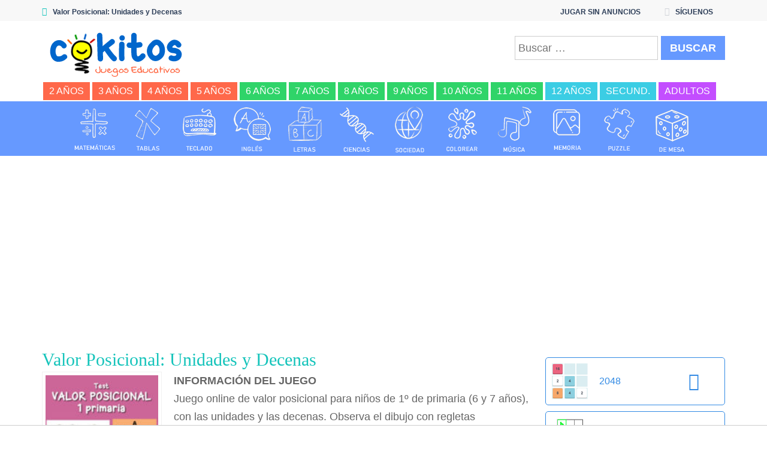

--- FILE ---
content_type: text/html; charset=UTF-8
request_url: https://www.cokitos.com/valor-posicional-unidades-y-decenas/
body_size: 16390
content:
<!doctype html>
<html lang="es">
<head>
<meta charset="UTF-8">
<meta name="viewport" content="width=device-width, initial-scale=1">
<title>Valor Posicional: Unidades y Decenas &#8211; COKITOS</title>
<meta name='robots' content='max-image-preview:large' />
	<style>img:is([sizes="auto" i], [sizes^="auto," i]) { contain-intrinsic-size: 3000px 1500px }</style>
	
<!-- Google Tag Manager for WordPress by gtm4wp.com -->
<script data-cfasync="false" data-pagespeed-no-defer>
	var gtm4wp_datalayer_name = "dataLayer";
	var dataLayer = dataLayer || [];
</script>
<!-- End Google Tag Manager for WordPress by gtm4wp.com --><link rel='dns-prefetch' href='//fonts.googleapis.com' />
<script type="text/javascript">
/* <![CDATA[ */
window._wpemojiSettings = {"baseUrl":"https:\/\/s.w.org\/images\/core\/emoji\/16.0.1\/72x72\/","ext":".png","svgUrl":"https:\/\/s.w.org\/images\/core\/emoji\/16.0.1\/svg\/","svgExt":".svg","source":{"concatemoji":"https:\/\/www.cokitos.com\/wp-includes\/js\/wp-emoji-release.min.js"}};
/*! This file is auto-generated */
!function(s,n){var o,i,e;function c(e){try{var t={supportTests:e,timestamp:(new Date).valueOf()};sessionStorage.setItem(o,JSON.stringify(t))}catch(e){}}function p(e,t,n){e.clearRect(0,0,e.canvas.width,e.canvas.height),e.fillText(t,0,0);var t=new Uint32Array(e.getImageData(0,0,e.canvas.width,e.canvas.height).data),a=(e.clearRect(0,0,e.canvas.width,e.canvas.height),e.fillText(n,0,0),new Uint32Array(e.getImageData(0,0,e.canvas.width,e.canvas.height).data));return t.every(function(e,t){return e===a[t]})}function u(e,t){e.clearRect(0,0,e.canvas.width,e.canvas.height),e.fillText(t,0,0);for(var n=e.getImageData(16,16,1,1),a=0;a<n.data.length;a++)if(0!==n.data[a])return!1;return!0}function f(e,t,n,a){switch(t){case"flag":return n(e,"\ud83c\udff3\ufe0f\u200d\u26a7\ufe0f","\ud83c\udff3\ufe0f\u200b\u26a7\ufe0f")?!1:!n(e,"\ud83c\udde8\ud83c\uddf6","\ud83c\udde8\u200b\ud83c\uddf6")&&!n(e,"\ud83c\udff4\udb40\udc67\udb40\udc62\udb40\udc65\udb40\udc6e\udb40\udc67\udb40\udc7f","\ud83c\udff4\u200b\udb40\udc67\u200b\udb40\udc62\u200b\udb40\udc65\u200b\udb40\udc6e\u200b\udb40\udc67\u200b\udb40\udc7f");case"emoji":return!a(e,"\ud83e\udedf")}return!1}function g(e,t,n,a){var r="undefined"!=typeof WorkerGlobalScope&&self instanceof WorkerGlobalScope?new OffscreenCanvas(300,150):s.createElement("canvas"),o=r.getContext("2d",{willReadFrequently:!0}),i=(o.textBaseline="top",o.font="600 32px Arial",{});return e.forEach(function(e){i[e]=t(o,e,n,a)}),i}function t(e){var t=s.createElement("script");t.src=e,t.defer=!0,s.head.appendChild(t)}"undefined"!=typeof Promise&&(o="wpEmojiSettingsSupports",i=["flag","emoji"],n.supports={everything:!0,everythingExceptFlag:!0},e=new Promise(function(e){s.addEventListener("DOMContentLoaded",e,{once:!0})}),new Promise(function(t){var n=function(){try{var e=JSON.parse(sessionStorage.getItem(o));if("object"==typeof e&&"number"==typeof e.timestamp&&(new Date).valueOf()<e.timestamp+604800&&"object"==typeof e.supportTests)return e.supportTests}catch(e){}return null}();if(!n){if("undefined"!=typeof Worker&&"undefined"!=typeof OffscreenCanvas&&"undefined"!=typeof URL&&URL.createObjectURL&&"undefined"!=typeof Blob)try{var e="postMessage("+g.toString()+"("+[JSON.stringify(i),f.toString(),p.toString(),u.toString()].join(",")+"));",a=new Blob([e],{type:"text/javascript"}),r=new Worker(URL.createObjectURL(a),{name:"wpTestEmojiSupports"});return void(r.onmessage=function(e){c(n=e.data),r.terminate(),t(n)})}catch(e){}c(n=g(i,f,p,u))}t(n)}).then(function(e){for(var t in e)n.supports[t]=e[t],n.supports.everything=n.supports.everything&&n.supports[t],"flag"!==t&&(n.supports.everythingExceptFlag=n.supports.everythingExceptFlag&&n.supports[t]);n.supports.everythingExceptFlag=n.supports.everythingExceptFlag&&!n.supports.flag,n.DOMReady=!1,n.readyCallback=function(){n.DOMReady=!0}}).then(function(){return e}).then(function(){var e;n.supports.everything||(n.readyCallback(),(e=n.source||{}).concatemoji?t(e.concatemoji):e.wpemoji&&e.twemoji&&(t(e.twemoji),t(e.wpemoji)))}))}((window,document),window._wpemojiSettings);
/* ]]> */
</script>
<style id='wp-emoji-styles-inline-css' type='text/css'>

	img.wp-smiley, img.emoji {
		display: inline !important;
		border: none !important;
		box-shadow: none !important;
		height: 1em !important;
		width: 1em !important;
		margin: 0 0.07em !important;
		vertical-align: -0.1em !important;
		background: none !important;
		padding: 0 !important;
	}
</style>
<link rel='stylesheet' id='wp-block-library-css' href='https://www.cokitos.com/wp-includes/css/dist/block-library/style.min.css' type='text/css' media='all' />
<style id='classic-theme-styles-inline-css' type='text/css'>
/*! This file is auto-generated */
.wp-block-button__link{color:#fff;background-color:#32373c;border-radius:9999px;box-shadow:none;text-decoration:none;padding:calc(.667em + 2px) calc(1.333em + 2px);font-size:1.125em}.wp-block-file__button{background:#32373c;color:#fff;text-decoration:none}
</style>
<style id='global-styles-inline-css' type='text/css'>
:root{--wp--preset--aspect-ratio--square: 1;--wp--preset--aspect-ratio--4-3: 4/3;--wp--preset--aspect-ratio--3-4: 3/4;--wp--preset--aspect-ratio--3-2: 3/2;--wp--preset--aspect-ratio--2-3: 2/3;--wp--preset--aspect-ratio--16-9: 16/9;--wp--preset--aspect-ratio--9-16: 9/16;--wp--preset--color--black: #000000;--wp--preset--color--cyan-bluish-gray: #abb8c3;--wp--preset--color--white: #ffffff;--wp--preset--color--pale-pink: #f78da7;--wp--preset--color--vivid-red: #cf2e2e;--wp--preset--color--luminous-vivid-orange: #ff6900;--wp--preset--color--luminous-vivid-amber: #fcb900;--wp--preset--color--light-green-cyan: #7bdcb5;--wp--preset--color--vivid-green-cyan: #00d084;--wp--preset--color--pale-cyan-blue: #8ed1fc;--wp--preset--color--vivid-cyan-blue: #0693e3;--wp--preset--color--vivid-purple: #9b51e0;--wp--preset--gradient--vivid-cyan-blue-to-vivid-purple: linear-gradient(135deg,rgba(6,147,227,1) 0%,rgb(155,81,224) 100%);--wp--preset--gradient--light-green-cyan-to-vivid-green-cyan: linear-gradient(135deg,rgb(122,220,180) 0%,rgb(0,208,130) 100%);--wp--preset--gradient--luminous-vivid-amber-to-luminous-vivid-orange: linear-gradient(135deg,rgba(252,185,0,1) 0%,rgba(255,105,0,1) 100%);--wp--preset--gradient--luminous-vivid-orange-to-vivid-red: linear-gradient(135deg,rgba(255,105,0,1) 0%,rgb(207,46,46) 100%);--wp--preset--gradient--very-light-gray-to-cyan-bluish-gray: linear-gradient(135deg,rgb(238,238,238) 0%,rgb(169,184,195) 100%);--wp--preset--gradient--cool-to-warm-spectrum: linear-gradient(135deg,rgb(74,234,220) 0%,rgb(151,120,209) 20%,rgb(207,42,186) 40%,rgb(238,44,130) 60%,rgb(251,105,98) 80%,rgb(254,248,76) 100%);--wp--preset--gradient--blush-light-purple: linear-gradient(135deg,rgb(255,206,236) 0%,rgb(152,150,240) 100%);--wp--preset--gradient--blush-bordeaux: linear-gradient(135deg,rgb(254,205,165) 0%,rgb(254,45,45) 50%,rgb(107,0,62) 100%);--wp--preset--gradient--luminous-dusk: linear-gradient(135deg,rgb(255,203,112) 0%,rgb(199,81,192) 50%,rgb(65,88,208) 100%);--wp--preset--gradient--pale-ocean: linear-gradient(135deg,rgb(255,245,203) 0%,rgb(182,227,212) 50%,rgb(51,167,181) 100%);--wp--preset--gradient--electric-grass: linear-gradient(135deg,rgb(202,248,128) 0%,rgb(113,206,126) 100%);--wp--preset--gradient--midnight: linear-gradient(135deg,rgb(2,3,129) 0%,rgb(40,116,252) 100%);--wp--preset--font-size--small: 13px;--wp--preset--font-size--medium: 20px;--wp--preset--font-size--large: 36px;--wp--preset--font-size--x-large: 42px;--wp--preset--spacing--20: 0.44rem;--wp--preset--spacing--30: 0.67rem;--wp--preset--spacing--40: 1rem;--wp--preset--spacing--50: 1.5rem;--wp--preset--spacing--60: 2.25rem;--wp--preset--spacing--70: 3.38rem;--wp--preset--spacing--80: 5.06rem;--wp--preset--shadow--natural: 6px 6px 9px rgba(0, 0, 0, 0.2);--wp--preset--shadow--deep: 12px 12px 50px rgba(0, 0, 0, 0.4);--wp--preset--shadow--sharp: 6px 6px 0px rgba(0, 0, 0, 0.2);--wp--preset--shadow--outlined: 6px 6px 0px -3px rgba(255, 255, 255, 1), 6px 6px rgba(0, 0, 0, 1);--wp--preset--shadow--crisp: 6px 6px 0px rgba(0, 0, 0, 1);}:where(.is-layout-flex){gap: 0.5em;}:where(.is-layout-grid){gap: 0.5em;}body .is-layout-flex{display: flex;}.is-layout-flex{flex-wrap: wrap;align-items: center;}.is-layout-flex > :is(*, div){margin: 0;}body .is-layout-grid{display: grid;}.is-layout-grid > :is(*, div){margin: 0;}:where(.wp-block-columns.is-layout-flex){gap: 2em;}:where(.wp-block-columns.is-layout-grid){gap: 2em;}:where(.wp-block-post-template.is-layout-flex){gap: 1.25em;}:where(.wp-block-post-template.is-layout-grid){gap: 1.25em;}.has-black-color{color: var(--wp--preset--color--black) !important;}.has-cyan-bluish-gray-color{color: var(--wp--preset--color--cyan-bluish-gray) !important;}.has-white-color{color: var(--wp--preset--color--white) !important;}.has-pale-pink-color{color: var(--wp--preset--color--pale-pink) !important;}.has-vivid-red-color{color: var(--wp--preset--color--vivid-red) !important;}.has-luminous-vivid-orange-color{color: var(--wp--preset--color--luminous-vivid-orange) !important;}.has-luminous-vivid-amber-color{color: var(--wp--preset--color--luminous-vivid-amber) !important;}.has-light-green-cyan-color{color: var(--wp--preset--color--light-green-cyan) !important;}.has-vivid-green-cyan-color{color: var(--wp--preset--color--vivid-green-cyan) !important;}.has-pale-cyan-blue-color{color: var(--wp--preset--color--pale-cyan-blue) !important;}.has-vivid-cyan-blue-color{color: var(--wp--preset--color--vivid-cyan-blue) !important;}.has-vivid-purple-color{color: var(--wp--preset--color--vivid-purple) !important;}.has-black-background-color{background-color: var(--wp--preset--color--black) !important;}.has-cyan-bluish-gray-background-color{background-color: var(--wp--preset--color--cyan-bluish-gray) !important;}.has-white-background-color{background-color: var(--wp--preset--color--white) !important;}.has-pale-pink-background-color{background-color: var(--wp--preset--color--pale-pink) !important;}.has-vivid-red-background-color{background-color: var(--wp--preset--color--vivid-red) !important;}.has-luminous-vivid-orange-background-color{background-color: var(--wp--preset--color--luminous-vivid-orange) !important;}.has-luminous-vivid-amber-background-color{background-color: var(--wp--preset--color--luminous-vivid-amber) !important;}.has-light-green-cyan-background-color{background-color: var(--wp--preset--color--light-green-cyan) !important;}.has-vivid-green-cyan-background-color{background-color: var(--wp--preset--color--vivid-green-cyan) !important;}.has-pale-cyan-blue-background-color{background-color: var(--wp--preset--color--pale-cyan-blue) !important;}.has-vivid-cyan-blue-background-color{background-color: var(--wp--preset--color--vivid-cyan-blue) !important;}.has-vivid-purple-background-color{background-color: var(--wp--preset--color--vivid-purple) !important;}.has-black-border-color{border-color: var(--wp--preset--color--black) !important;}.has-cyan-bluish-gray-border-color{border-color: var(--wp--preset--color--cyan-bluish-gray) !important;}.has-white-border-color{border-color: var(--wp--preset--color--white) !important;}.has-pale-pink-border-color{border-color: var(--wp--preset--color--pale-pink) !important;}.has-vivid-red-border-color{border-color: var(--wp--preset--color--vivid-red) !important;}.has-luminous-vivid-orange-border-color{border-color: var(--wp--preset--color--luminous-vivid-orange) !important;}.has-luminous-vivid-amber-border-color{border-color: var(--wp--preset--color--luminous-vivid-amber) !important;}.has-light-green-cyan-border-color{border-color: var(--wp--preset--color--light-green-cyan) !important;}.has-vivid-green-cyan-border-color{border-color: var(--wp--preset--color--vivid-green-cyan) !important;}.has-pale-cyan-blue-border-color{border-color: var(--wp--preset--color--pale-cyan-blue) !important;}.has-vivid-cyan-blue-border-color{border-color: var(--wp--preset--color--vivid-cyan-blue) !important;}.has-vivid-purple-border-color{border-color: var(--wp--preset--color--vivid-purple) !important;}.has-vivid-cyan-blue-to-vivid-purple-gradient-background{background: var(--wp--preset--gradient--vivid-cyan-blue-to-vivid-purple) !important;}.has-light-green-cyan-to-vivid-green-cyan-gradient-background{background: var(--wp--preset--gradient--light-green-cyan-to-vivid-green-cyan) !important;}.has-luminous-vivid-amber-to-luminous-vivid-orange-gradient-background{background: var(--wp--preset--gradient--luminous-vivid-amber-to-luminous-vivid-orange) !important;}.has-luminous-vivid-orange-to-vivid-red-gradient-background{background: var(--wp--preset--gradient--luminous-vivid-orange-to-vivid-red) !important;}.has-very-light-gray-to-cyan-bluish-gray-gradient-background{background: var(--wp--preset--gradient--very-light-gray-to-cyan-bluish-gray) !important;}.has-cool-to-warm-spectrum-gradient-background{background: var(--wp--preset--gradient--cool-to-warm-spectrum) !important;}.has-blush-light-purple-gradient-background{background: var(--wp--preset--gradient--blush-light-purple) !important;}.has-blush-bordeaux-gradient-background{background: var(--wp--preset--gradient--blush-bordeaux) !important;}.has-luminous-dusk-gradient-background{background: var(--wp--preset--gradient--luminous-dusk) !important;}.has-pale-ocean-gradient-background{background: var(--wp--preset--gradient--pale-ocean) !important;}.has-electric-grass-gradient-background{background: var(--wp--preset--gradient--electric-grass) !important;}.has-midnight-gradient-background{background: var(--wp--preset--gradient--midnight) !important;}.has-small-font-size{font-size: var(--wp--preset--font-size--small) !important;}.has-medium-font-size{font-size: var(--wp--preset--font-size--medium) !important;}.has-large-font-size{font-size: var(--wp--preset--font-size--large) !important;}.has-x-large-font-size{font-size: var(--wp--preset--font-size--x-large) !important;}
:where(.wp-block-post-template.is-layout-flex){gap: 1.25em;}:where(.wp-block-post-template.is-layout-grid){gap: 1.25em;}
:where(.wp-block-columns.is-layout-flex){gap: 2em;}:where(.wp-block-columns.is-layout-grid){gap: 2em;}
:root :where(.wp-block-pullquote){font-size: 1.5em;line-height: 1.6;}
</style>
<link rel='stylesheet' id='wp-postratings-css' href='https://www.cokitos.com/wp-content/plugins/wp-postratings/css/postratings-css.css' type='text/css' media='all' />
<link rel='stylesheet' id='myarcadetheme-style-css' href='https://www.cokitos.com/wp-content/themes/myarcadetheme/style.css' type='text/css' media='all' />
<link rel='stylesheet' id='mt-fa-css' href='https://www.cokitos.com/wp-content/themes/myarcadetheme/css/fa.css' type='text/css' media='all' />
<link rel='stylesheet' id='mt-opensans-css' href='//fonts.googleapis.com/css?family=Open+Sans%3A300italic%2C400italic%2C700italic%2C400%2C300%2C700&#038;subset=latin&#038;ver=6.8.3' type='text/css' media='all' />
<script type="text/javascript" src="https://www.cokitos.com/wp-includes/js/jquery/jquery.min.js" id="jquery-core-js"></script>
<script type="text/javascript" src="https://www.cokitos.com/wp-includes/js/jquery/jquery-migrate.min.js" id="jquery-migrate-js"></script>
<script type="text/javascript" id="myarcadetheme-general-js-extra">
/* <![CDATA[ */
var MtAjax = {"ajaxurl":"https:\/\/www.cokitos.com\/wp-admin\/admin-ajax.php","loading":"Cargando...","login":"ENTRAR","register":"Suscribirse","friv_banner":"","nonce":"14343f8f22"};
/* ]]> */
</script>
<script type="text/javascript" src="https://www.cokitos.com/wp-content/themes/myarcadetheme/js/general.js" id="myarcadetheme-general-js"></script>
<script type="text/javascript" src="https://www.cokitos.com/wp-content/themes/myarcadetheme/js/lights.js" id="myarcadetheme-lights-js"></script>
<script type="text/javascript" src="https://www.cokitos.com/wp-content/themes/myarcadetheme/js/resize.js" id="myarcadetheme-resize-js"></script>
<script type="text/javascript" src="https://www.cokitos.com/wp-content/themes/myarcadetheme/js/screenfull.min.js" id="myarcadetheme-screenfull-js"></script>
<link rel="https://api.w.org/" href="https://www.cokitos.com/wp-json/" /><link rel="alternate" title="JSON" type="application/json" href="https://www.cokitos.com/wp-json/wp/v2/posts/35346" /><link rel="EditURI" type="application/rsd+xml" title="RSD" href="https://www.cokitos.com/xmlrpc.php?rsd" />
<link rel="canonical" href="https://www.cokitos.com/valor-posicional-unidades-y-decenas/" />
<link rel='shortlink' href='https://www.cokitos.com/?p=35346' />
<link rel="alternate" title="oEmbed (JSON)" type="application/json+oembed" href="https://www.cokitos.com/wp-json/oembed/1.0/embed?url=https%3A%2F%2Fwww.cokitos.com%2Fvalor-posicional-unidades-y-decenas%2F" />
<link rel="alternate" title="oEmbed (XML)" type="text/xml+oembed" href="https://www.cokitos.com/wp-json/oembed/1.0/embed?url=https%3A%2F%2Fwww.cokitos.com%2Fvalor-posicional-unidades-y-decenas%2F&#038;format=xml" />
<meta name="generator" content="Redux 4.5.10" />
		<!-- GA Google Analytics @ https://m0n.co/ga -->
		<script async src="https://www.googletagmanager.com/gtag/js?id=G-EHYSC7V8GL"></script>
		<script>
			window.dataLayer = window.dataLayer || [];
			function gtag(){dataLayer.push(arguments);}
			gtag('js', new Date());
			gtag('config', 'G-EHYSC7V8GL');
		</script>

	
<!-- Google Tag Manager for WordPress by gtm4wp.com -->
<!-- GTM Container placement set to automatic -->
<script data-cfasync="false" data-pagespeed-no-defer>
	var dataLayer_content = {"pagePostType":"post","pagePostType2":"single-post","pageCategory":["juegos-didacticos","juegos-para-ninos-de-5-anos","juegos-para-ninos-de-6-anos","juegos-para-ninos-de-7-anos"],"pageAttributes":["juegos-de-numeros","juegos-de-valor-posicional","mobile","numeros-del-1-al-100"],"pagePostAuthor":"Cokitos"};
	dataLayer.push( dataLayer_content );
</script>
<script data-cfasync="false" data-pagespeed-no-defer>
(function(w,d,s,l,i){w[l]=w[l]||[];w[l].push({'gtm.start':
new Date().getTime(),event:'gtm.js'});var f=d.getElementsByTagName(s)[0],
j=d.createElement(s),dl=l!='dataLayer'?'&l='+l:'';j.async=true;j.src=
'//www.googletagmanager.com/gtm.js?id='+i+dl;f.parentNode.insertBefore(j,f);
})(window,document,'script','dataLayer','GTM-NWWMGNVT');
</script>
<!-- End Google Tag Manager for WordPress by gtm4wp.com --><link rel="shortcut icon" type="image/x-icon" href="https://www.cokitos.com/wp-content/uploads/2025/11/favicon.ico">
    <script type="application/ld+json">
    {
      "@context": "http://schema.org/",
      "type": "VideoGame",
      "aggregateRating": {
        "type": "aggregateRating",
        "ratingValue": "4.25",
        "reviewCount": "8",
        "bestRating": "5",
        "worstRating": "1"
      },
      "applicationCategory": "Game",
      "description": "Juego online de valor posicional para niños de 1º de primaria (6 y 7 años), con las unidades y las decenas. Observa el dibujo con regletas (Cuisenaire) de valor la unidad y la decena, y cuenta el número de elementos. Traduce el conjunto de regletas a un número según sus unidades y decenas. Este test ayuda a los niños a comprender el concepto de valor posicional y a los maestros a evaluar sus conocimientos y si han entendido los conceptos de números matemáticos.",
      "genre": "Juegos Didácticos",
      "image": "https://www.cokitos.com/wp-content/uploads/thumbs/custom/T/test-valor-posicional-150x150.jpg",
      "name": "Valor Posicional: Unidades y Decenas",
      "operatingSystem": "Web Browser",
      "url": "https://www.cokitos.com/valor-posicional-unidades-y-decenas/"
    }
    </script>
    <style type="text/css">.recentcomments a{display:inline !important;padding:0 !important;margin:0 !important;}</style>
<meta name="generator" content="MyArcadePlugin Pro 5.32.0" />
			<style>
				.e-con.e-parent:nth-of-type(n+4):not(.e-lazyloaded):not(.e-no-lazyload),
				.e-con.e-parent:nth-of-type(n+4):not(.e-lazyloaded):not(.e-no-lazyload) * {
					background-image: none !important;
				}
				@media screen and (max-height: 1024px) {
					.e-con.e-parent:nth-of-type(n+3):not(.e-lazyloaded):not(.e-no-lazyload),
					.e-con.e-parent:nth-of-type(n+3):not(.e-lazyloaded):not(.e-no-lazyload) * {
						background-image: none !important;
					}
				}
				@media screen and (max-height: 640px) {
					.e-con.e-parent:nth-of-type(n+2):not(.e-lazyloaded):not(.e-no-lazyload),
					.e-con.e-parent:nth-of-type(n+2):not(.e-lazyloaded):not(.e-no-lazyload) * {
						background-image: none !important;
					}
				}
			</style>
			<link rel="icon" href="https://www.cokitos.com/wp-content/uploads/2023/04/cropped-icon-cokitos-32x32.png" sizes="32x32" />
<link rel="icon" href="https://www.cokitos.com/wp-content/uploads/2023/04/cropped-icon-cokitos-192x192.png" sizes="192x192" />
<link rel="apple-touch-icon" href="https://www.cokitos.com/wp-content/uploads/2023/04/cropped-icon-cokitos-180x180.png" />
<meta name="msapplication-TileImage" content="https://www.cokitos.com/wp-content/uploads/2023/04/cropped-icon-cokitos-270x270.png" />
		<style type="text/css" id="wp-custom-css">
			.r89-desktop-billboard-atf{
	min-height: 270px!important;
	padding-top: 10px;
	padding-bottom: 10px;
}

.elementor a{
	text-decoration: underline;
}

.post-game>.txcn {
    text-align: left;
}

dl, ol, ul {
    margin-top: 5px;
}

h1 {
    color: #6699ff;
    font-weight: 600;
	  font-family: Architects Daughter;
}

.da-carousel {
	padding-top: 5px !important;
	text-align: center;
  display: block !important;
  float: none !important;
  width: 100%;	
}


/* Para CLS */
.gallery-item {
    min-height: 85.59px;
	  min-width: 82.59px;
}
@media screen and (max-width: 254px) {
.hdcn-1 {
    min-height: 35px;
}
	.hdcn-2 {
    min-height: 190.33px;
}
	.logo {
    min-height: 75.33px;
}
	.da-search_form {
    min-height: 81px;
}
	.hdcn-3 {
    min-height: 59px;
}
	.da-carousel {
    min-height: 518.56px;
}
}
@media screen and (max-width: 342px) and (min-width: 255px) {
.hdcn-1 {
    min-height: 35px;
}
	.hdcn-2 {
    min-height: 198.33px;
}
	.logo {
    min-height: 83.33px;
}
	.da-search_form {
    min-height: 81px;
}
	.hdcn-3 {
    min-height: 59px;
}
	.da-carousel {
    min-height: 347.38px;
}
}

@media screen and (max-width: 352px) and (min-width: 343px) {
.hdcn-1 {
    min-height: 35px;
}
	.hdcn-2 {
    min-height: 158.33px;
}
	.logo {
    min-height: 83.33px;
}
	.da-search_form {
    min-height: 41px;
}
	.hdcn-3 {
    min-height: 59px;
}
	.da-carousel {
    min-height: 347.38px;
}
}

@media screen and (max-width: 517px) and (min-width: 353px) {
.hdcn-1 {
    min-height: 35px;
}
	.hdcn-2 {
    min-height: 158.33px;
}
	.logo {
    min-height: 83.33px;
}
	.da-search_form {
    min-height: 41px;
}
	.hdcn-3 {
    min-height: 59px;
}
	.da-carousel {
    min-height: 261.78px;
}
}

@media screen and (max-width: 990px) and (min-width: 518px) {
.hdcn-1 {
    min-height: 35px;
}
	.hdcn-2 {
    min-height: 158.33px;
}
	.logo {
    min-height: 83.33px;
}
	.da-search_form {
    min-height: 41px;
}
	.hdcn-3 {
    min-height: 59px;
}
	.da-carousel {
    min-height: 176.19px;
}
}

@media screen and (max-width: 1039px) and (min-width: 991px) {
.hdcn-1 {
    min-height: 35px;
}
	.hdcn-2 {
    min-height: 80.66px;
}
	.logo {
    min-height: 66.66px;
}
	.da-search_form {
    min-height: 41px;
}
	.hdcn-3 {
    min-height: 68px;
}
	.da-carousel {
    min-height: 176.19px;
}
}
@media screen and (max-width: 1199px) and (min-width: 1140px) {
.hdcn-1 {
    min-height: 35px;
}
	.hdcn-2 {
    min-height: 80.66px;
}
	.logo {
    min-height: 66.66px;
}
	.da-search_form {
    min-height: 41px;
}
	.hdcn-3 {
    min-height: 34px;
}
	.da-carousel {
    min-height: 90.59px;
}
}
	@media screen and (min-width: 1200px) {
.hdcn-1 {
    min-height: 35px;
}
	.hdcn-2 {
    min-height: 97.33px;
}
	.logo {
    min-height: 83.33px;
}
	.da-search_form {
    min-height: 41px;
}
	.hdcn-3 {
    min-height: 34px;
}
	.da-carousel {
    min-height: 90.59px;
}
}		</style>
		<!--[if lt IE 9]><script src="https://www.cokitos.com/wp-content/themes/myarcadetheme/js/lib/html5.js"></script><![endif]-->		
<!-- Google classroom -->
<script src="https://apis.google.com/js/platform.js" async defer></script>	
<script async src="https://tags.refinery89.com/cokitoscom.js"></script>
</head>

<body class="wp-singular post-template-default single single-post postid-35346 single-format-standard wp-theme-myarcadetheme r89RewardedFlag elementor-default elementor-kit-13259">	
	</body><div class="all"></div>
    <header class="hdcn" id="hd">
	
            <div class="hdcn-1" itemscope="itemscope" itemtype="http://www.schema.org/SiteNavigationElement">
      <div class="cont">
        <div class="fa-gamepad">Valor Posicional: Unidades y Decenas</div>
                <ul class="menu-top">
          <li id="menu-item-48383" class="menu-item menu-item-type-custom menu-item-object-custom menu-item-48383"><a href="https://cokitosacademy.com" itemprop="url">JUGAR SIN ANUNCIOS</a></li>



          
                    <li class="shar-cnt">
            <a class="fa-share-alt" href="#">SÍGUENOS</a>
            <ul class="lst-social">
                <li>
    <a target="_blank" href="https://www.facebook.com/educacokitos" title="Facebook" class="fa-facebook">
      <span>Facebook</span>
    </a>
  </li>




  <li>
    <a target="_blank" href="https://www.youtube.com/c/Cokitos" title="Youtube" class="fa-youtube">
      <span>Youtube</span>
    </a>
  </li>






  <li>
    <a target="_blank" href="https://www.instagram.com/cokitosjuegos/" title="Instagram" class="fa-instagram">
      <span>Instagram</span>
    </a>
  </li>













            </ul>
          </li>
                  </ul>
              </div>
    </div>
  	
	  
      <div class="hdcn-2" itemscope="itemscope" itemtype="https://schema.org/WPHeader">
        <div class="cont">
          <div class="logo">
            <a href="https://www.cokitos.com" title="Cokitos Juegos Educativos online" itemprop="url">
                            <img src="https://www.cokitos.com/wp-content/uploads/2021/04/cokitos-logo.png" alt="Cokitos Juegos Educativos" width="265" height="90" title="Cokitos juegos educativos" itemprop="image"/>
            </a>
            <meta itemprop="name" content="COKITOS">
          </div>
          <div class="da-search_form"> 
                <form role="search" method="get" class="search-form" action="https://www.cokitos.com/">
				<label>
					<span class="screen-reader-text">Buscar:</span>
					<input type="search" class="search-field" placeholder="Buscar &hellip;" value="" name="s" />
				</label>
				<input type="submit" class="search-submit" value="Buscar" />
			</form>          </div>
        </div>
      </div>
	  
      <div class="hdcn-3">
        <div class="cont">
          <nav class="menu">
            <button class="menu-botn"><span class="fa-bars">Menú</span></button>
            <ul>
              <li id="menu-item-20264" class="menu-kg menu-item menu-item-type-taxonomy menu-item-object-category menu-item-20264"><a href="https://www.cokitos.com/category/juegos-para-ninos-de-2-anos/" itemprop="url">2 años</a></li>
<li id="menu-item-5357" class="menu-kg menu-item menu-item-type-taxonomy menu-item-object-category menu-item-5357"><a href="https://www.cokitos.com/category/juegos-para-ninos-de-3-anos/" itemprop="url">3 años</a></li>
<li id="menu-item-5358" class="menu-kg menu-item menu-item-type-taxonomy menu-item-object-category menu-item-5358"><a href="https://www.cokitos.com/category/juegos-para-ninos-de-4-anos/" itemprop="url">4 años</a></li>
<li id="menu-item-5359" class="menu-kg menu-item menu-item-type-taxonomy menu-item-object-category current-post-ancestor current-menu-parent current-post-parent menu-item-5359"><a href="https://www.cokitos.com/category/juegos-para-ninos-de-5-anos/" itemprop="url">5 años</a></li>
<li id="menu-item-5360" class="menu-pri menu-item menu-item-type-taxonomy menu-item-object-category current-post-ancestor current-menu-parent current-post-parent menu-item-5360"><a href="https://www.cokitos.com/category/juegos-para-ninos-de-6-anos/" itemprop="url">6 años</a></li>
<li id="menu-item-5361" class="menu-pri menu-item menu-item-type-taxonomy menu-item-object-category current-post-ancestor current-menu-parent current-post-parent menu-item-5361"><a href="https://www.cokitos.com/category/juegos-para-ninos-de-7-anos/" itemprop="url">7 años</a></li>
<li id="menu-item-5362" class="menu-pri menu-item menu-item-type-taxonomy menu-item-object-category menu-item-5362"><a href="https://www.cokitos.com/category/juegos-para-ninos-de-8-anos/" itemprop="url">8 años</a></li>
<li id="menu-item-5363" class="menu-pri menu-item menu-item-type-taxonomy menu-item-object-category menu-item-5363"><a href="https://www.cokitos.com/category/juegos-para-ninos-de-9-anos/" itemprop="url">9 años</a></li>
<li id="menu-item-5354" class="menu-pri menu-item menu-item-type-taxonomy menu-item-object-category menu-item-5354"><a href="https://www.cokitos.com/category/juegos-para-ninos-de-10-anos/" itemprop="url">10 años</a></li>
<li id="menu-item-5355" class="menu-pri menu-item menu-item-type-taxonomy menu-item-object-category menu-item-5355"><a href="https://www.cokitos.com/category/juegos-para-ninos-de-11-anos/" itemprop="url">11 años</a></li>
<li id="menu-item-5356" class="menu-sec menu-item menu-item-type-taxonomy menu-item-object-category menu-item-5356"><a href="https://www.cokitos.com/category/juegos-para-ninos-de-12-anos/" itemprop="url">12 años</a></li>
<li id="menu-item-37132" class="menu-sec menu-item menu-item-type-taxonomy menu-item-object-category menu-item-37132"><a href="https://www.cokitos.com/category/juegos-para-ninos-de-12-a-15-anos/" itemprop="url">Secund.</a></li>
<li id="menu-item-9542" class="menu-adu menu-item menu-item-type-taxonomy menu-item-object-category menu-item-9542"><a href="https://www.cokitos.com/category/juegos-para-adultos-online/" itemprop="url">Adultos</a></li>
            </ul>
          </nav>
        </div>
      </div>
		<!-- Carousel tags -->    
			<!-- Carousel tags -->
 <div class="da-carousel"> 
			<div class="gallery-item"><a href="https://www.cokitos.com/tag/juegos-de-matematicas/" title="Juegos de matemáticas" ><img src="https://www.cokitos.com/links/2022/mate.gif" alt="Juegos de matemáticas" width="82" height="85" /></a></div>	
			<div class="gallery-item"><a href="https://www.cokitos.com/tag/tablas-de-multiplicar/" title="Juegos de tablas de multiplicar" ><img loading="lazy" src="https://www.cokitos.com/links/2022/tablas.gif" alt="Tablas de Multiplicar" width="82" height="85" /></a></div>
			<div class="gallery-item"><a href="https://www.cokitos.com/tag/juegos-de-teclado/" title="Juegos de teclado"><img loading="lazy" src="https://www.cokitos.com/links/2022/teclado.gif" alt="Juegos de teclado" width="82" height="85" /></a></div>
			<div class="gallery-item"><a href="https://www.cokitos.com/tag/juegos-de-ingles/" title="Juegos en inglés"><img loading="lazy" src="https://www.cokitos.com/links/2022/ingles.gif" alt="Juegos en inglés" width="82" height="85" /></a></div>	
			<div class="gallery-item"><a href="https://www.cokitos.com/tag/juegos-con-letras/" title="Juegos de letras"><img loading="lazy" src="https://www.cokitos.com/links/2022/letras.gif" alt="Juegos de letras" width="82" height="85" /></a></div>		
			<div class="gallery-item"><a href="https://www.cokitos.com/tag/juegos-de-ciencia/" title="Juegos de ciencias"><img loading="lazy" src="https://www.cokitos.com/links/2022/ciencias.gif" alt="Juegos de ciencias" width="82" height="85" /></a></div>
			<div class="gallery-item"><a href="https://www.cokitos.com/tag/juegos-de-ciencias-sociales/" title="Juegos de Ciencias Sociales"><img loading="lazy" src="https://www.cokitos.com/links/2022/sociales.gif" alt="Juegos de Ciencias Sociales" width="82" height="85" /></a></div>
			<div class="gallery-item"><a href="https://www.cokitos.com/tag/juegos-de-colorear/" title="Juegos de colorear"><img loading="lazy" src="https://www.cokitos.com/links/2022/colorear.gif" alt="Juegos de colorear online" width="82" height="85" /></a></div>
			<div class="gallery-item"><a href="https://www.cokitos.com/tag/juegos-de-musica/" title="Juegos de música"><img loading="lazy" src="https://www.cokitos.com/links/2022/musica.gif" alt="Juegos de música" width="82" height="85" /></a></div>
			<div class="gallery-item"><a href="https://www.cokitos.com/tag/juegos-de-memoria/" title="Juegos de memoria"><img loading="lazy" src="https://www.cokitos.com/links/2022/memoria.gif" alt="Juegos de memoria" width="82" height="85" /></a></div>
			<div class="gallery-item"><a href="https://www.cokitos.com/tag/puzzles-rompecabezas-online/" title="Puzzles Rompecabezas online"><img loading="lazy" src="https://www.cokitos.com/links/2022/puzzle.gif" alt="puzzles rompecabezas online" width="82" height="85" /></a></div>
			<div class="gallery-item"><a href="https://www.cokitos.com/tag/juegos-de-mesa-online/" title="Juegos de Mesa online"><img loading="lazy" src="https://www.cokitos.com/links/2022/mesa.gif" alt="Juegos mesa online" width="82" height="85" /></a></div>
	

</div>			
 
		<!-- /Carousel tags -->		<!-- /Carousel tags -->		
    <div style="min-height:300px;" class="r89-desktop-billboard-atf"></div>
	</header><div class="cont">


  
  <div class="cntcls">
    <main class="main-cn cols-n9">
      <article>
        <div class="post-sngl post-game">
          <header>
			  <a href="https://www.cokitos.com/valor-posicional-unidades-y-decenas/"><h1 itemprop="name">Valor Posicional: Unidades y Decenas</h1></a>

          </header>

          <div class="txcn">
            <p>
              <strong>INFORMACIÓN DEL JUEGO</strong>
              <br />
              Juego online de valor posicional para niños de 1º de primaria (6 y 7 años), con las unidades y las decenas. Observa el dibujo con regletas (Cuisenaire) de valor la unidad y la decena, y cuenta el número de elementos. Traduce el conjunto de regletas a un número según sus unidades y decenas. Este test ayuda a los niños a comprender el concepto de valor posicional y a los maestros a evaluar sus conocimientos y si han entendido los conceptos de números matemáticos.            </p>
			
			<h3 style="margin: 0px 0 0 0;" class="fa-tag"> Etiquetado en</h3>
			

			<ul><li><a href="https://www.cokitos.com/tag/juegos-de-numeros/" rel="tag">Juegos de Números</a></li><li><a href="https://www.cokitos.com/tag/juegos-de-valor-posicional/" rel="tag">Juegos de Valor Posicional</a></li><li><a href="https://www.cokitos.com/tag/mobile/" rel="tag">Juegos para Tablets</a></li><li><a href="https://www.cokitos.com/tag/numeros-del-1-al-100/" rel="tag">Números del 1 al 100</a></li></ul>			               <div class="gm-vote">
                <div><div id="post-ratings-35346" class="post-ratings" itemscope itemtype="https://schema.org/Article" data-nonce="d043a29b62"><img id="rating_35346_1" src="https://www.cokitos.com/wp-content/plugins/wp-postratings/images/stars/rating_on.gif" alt="1 estrella" title="1 estrella" onmouseover="current_rating(35346, 1, '1 estrella');" onmouseout="ratings_off(4.3, 5, 0);" onclick="rate_post();" onkeypress="rate_post();" style="cursor: pointer; border: 0px;" /><img id="rating_35346_2" src="https://www.cokitos.com/wp-content/plugins/wp-postratings/images/stars/rating_on.gif" alt="2 estrellas" title="2 estrellas" onmouseover="current_rating(35346, 2, '2 estrellas');" onmouseout="ratings_off(4.3, 5, 0);" onclick="rate_post();" onkeypress="rate_post();" style="cursor: pointer; border: 0px;" /><img id="rating_35346_3" src="https://www.cokitos.com/wp-content/plugins/wp-postratings/images/stars/rating_on.gif" alt="3 estrellas" title="3 estrellas" onmouseover="current_rating(35346, 3, '3 estrellas');" onmouseout="ratings_off(4.3, 5, 0);" onclick="rate_post();" onkeypress="rate_post();" style="cursor: pointer; border: 0px;" /><img id="rating_35346_4" src="https://www.cokitos.com/wp-content/plugins/wp-postratings/images/stars/rating_on.gif" alt="4 estrellas" title="4 estrellas" onmouseover="current_rating(35346, 4, '4 estrellas');" onmouseout="ratings_off(4.3, 5, 0);" onclick="rate_post();" onkeypress="rate_post();" style="cursor: pointer; border: 0px;" /><img id="rating_35346_5" src="https://www.cokitos.com/wp-content/plugins/wp-postratings/images/stars/rating_half.gif" alt="5 estrellas" title="5 estrellas" onmouseover="current_rating(35346, 5, '5 estrellas');" onmouseout="ratings_off(4.3, 5, 0);" onclick="rate_post();" onkeypress="rate_post();" style="cursor: pointer; border: 0px;" /> (<strong>8</strong> votos, promedio: <strong>4,25</strong> de 5)<br /><span class="post-ratings-text" id="ratings_35346_text"></span><meta itemprop="name" content="Valor Posicional: Unidades y Decenas" /><meta itemprop="headline" content="Valor Posicional: Unidades y Decenas" /><meta itemprop="description" content="Juego online de valor posicional para ni&ntilde;os de 1&ordm; de primaria (6 y 7 a&ntilde;os), con las unidades y las decenas. Observa el dibujo con regletas (Cuisenaire) de valor la unidad y la decena, y cuenta el n..." /><meta itemprop="datePublished" content="2023-01-25T13:19:26+01:00" /><meta itemprop="dateModified" content="2023-01-25T13:52:46+01:00" /><meta itemprop="url" content="https://www.cokitos.com/valor-posicional-unidades-y-decenas/" /><meta itemprop="author" content="Cokitos" /><meta itemprop="mainEntityOfPage" content="https://www.cokitos.com/valor-posicional-unidades-y-decenas/" /><div style="display: none;" itemprop="image" itemscope itemtype="https://schema.org/ImageObject"><meta itemprop="url" content="https://www.cokitos.com/wp-content/uploads/thumbs/custom/T/test-valor-posicional-150x150.jpg" /><meta itemprop="width" content="150" /><meta itemprop="height" content="150" /></div><div style="display: none;" itemprop="publisher" itemscope itemtype="https://schema.org/Organization"><meta itemprop="name" content="COKITOS" /><meta itemprop="url" content="https://www.cokitos.com" /><div itemprop="logo" itemscope itemtype="https://schema.org/ImageObject"><meta itemprop="url" content="" /></div></div><div style="display: none;" itemprop="aggregateRating" itemscope itemtype="https://schema.org/AggregateRating"><meta itemprop="bestRating" content="5" /><meta itemprop="worstRating" content="1" /><meta itemprop="ratingValue" content="4.25" /><meta itemprop="ratingCount" content="8" /></div></div><div id="post-ratings-35346-loading" class="post-ratings-loading"><img loading="lazy" src="https://www.cokitos.com/wp-content/plugins/wp-postratings/images/loading.gif" width="16" height="16" class="post-ratings-image" />Cargando...</div></div>
            </div>
                        <div class="post-bnr">
              <div class="bnr200" >
            <figure itemprop="image"><img loading="lazy" src="https://www.cokitos.com/wp-content/themes/myarcadetheme/images/placeholder.gif" data-echo="https://www.cokitos.com/wp-content/uploads/thumbs/custom/T/test-valor-posicional-150x150.jpg" width="200" height="200" class="background-placeholder" alt="Valor Posicional: Unidades y Decenas" /><noscript><img loading="lazy" src="https://www.cokitos.com/wp-content/uploads/thumbs/custom/T/test-valor-posicional-150x150.jpg" width="200" height="200" class="background-placeholder" alt="Valor Posicional: Unidades y Decenas" /></noscript></figure>
              </div>

			  
			 <a href="https://www.cokitos.com/valor-posicional-unidades-y-decenas/play/" title="Jugar ya: Valor Posicional: Unidades y Decenas">
			 <button  class="boton3d" ><i class="fa fa-play"></i>&nbsp; &nbsp; JUGAR</button></a>			  
			  
			  
                          </div>

                      </div>
        </div>

        <footer>
		
          		  <br>
          <div class="pst-shr">
            <a class="fa-share-alt" href="#"><strong>COMPARTIR</strong></a>
            <ul class="lst-social">
              <li><a rel="nofollow" onclick="window.open ('https://www.facebook.com/sharer.php?u=https://www.cokitos.com/valor-posicional-unidades-y-decenas/', 'Facebook', 'toolbar=0, status=0, width=650, height=450');" href="javascript: void(0);" class="fa-facebook"><span>Facebook</span></a></li>
              <li><a rel="nofollow" onclick="window.open ('https://www.twitter.com/share?url=https://www.cokitos.com/valor-posicional-unidades-y-decenas/', 'Twitter', 'toolbar=0, status=0, width=650, height=450');" href="javascript: void(0);" class="fa-twitter"><span>Twitter</span></a></li>
              <li><a rel="nofollow" onclick="window.open ('https://www.addthis.com/bookmark.php?source=bx32nj-1.0&v=300&url=https://www.cokitos.com/valor-posicional-unidades-y-decenas/');" href="javascript: void(0);" class="fa-plus-square"></a></li>
            </ul>
          </div>
        </footer>
      </article>
	  
			<div class="da-centrar">

				 </div>

		
        <div class="blk-cn">
    <div class="titl">Juegos similares</div>

      
 <div class='yarpp-related da-tag-mobile'>	

 		<div>
        <div class="gmcn-midl">
          <figure class="gm-imag"><a href="https://www.cokitos.com/cruzadas-de-numeros-online/" class="thumb_link" rel="bookmark" title="CRUZADAS DE NÚMEROS online"><img loading="lazy" src="https://www.cokitos.com/wp-content/themes/myarcadetheme/images/placeholder.gif" data-echo="https://www.cokitos.com/wp-content/uploads/thumbs/custom/C/cruzadas-de-numeros-150x150.jpg" width="144" height="144" class="background-placeholder" alt="CRUZADAS DE NÚMEROS online" /><noscript><img loading="lazy" src="https://www.cokitos.com/wp-content/uploads/thumbs/custom/C/cruzadas-de-numeros-150x150.jpg" width="144" height="144" class="background-placeholder" alt="CRUZADAS DE NÚMEROS online" /></noscript></a></figure>
		  
          <div class="gm-text">
            <div class="gm-cate"><a href="https://www.cokitos.com/category/juegos-didacticos/" rel="category tag">Juegos Didácticos</a> <a href="https://www.cokitos.com/category/juegos-para-ninos-de-12-a-15-anos/" rel="category tag">Juegos Educativos para SECUNDARIA (12-15 años)</a> <a href="https://www.cokitos.com/category/juegos-para-adultos-online/" rel="category tag">Juegos para ADULTOS Online</a> <a href="https://www.cokitos.com/category/juegos-para-ninos-de-12-anos/" rel="category tag">Juegos para Niños de 12 años</a></div>
            <div class="gm-titl">
              <a href="https://www.cokitos.com/cruzadas-de-numeros-online/" title="Jugar CRUZADAS DE NÚMEROS online">
               <span> CRUZADAS DE NÚMEROS online </span>
              </a>
            </div>
              <div class="gm-vpcn">
    <div class="gm-vote">
      <div class="post-ratings">
        <img src="https://www.cokitos.com/wp-content/plugins/wp-postratings/images/stars/rating_on.gif" alt="1 voto, promedio: 2,00 de 5" title="1 voto, promedio: 2,00 de 5" class="post-ratings-image" /><img src="https://www.cokitos.com/wp-content/plugins/wp-postratings/images/stars/rating_on.gif" alt="1 voto, promedio: 2,00 de 5" title="1 voto, promedio: 2,00 de 5" class="post-ratings-image" /><img src="https://www.cokitos.com/wp-content/plugins/wp-postratings/images/stars/rating_off.gif" alt="1 voto, promedio: 2,00 de 5" title="1 voto, promedio: 2,00 de 5" class="post-ratings-image" /><img src="https://www.cokitos.com/wp-content/plugins/wp-postratings/images/stars/rating_off.gif" alt="1 voto, promedio: 2,00 de 5" title="1 voto, promedio: 2,00 de 5" class="post-ratings-image" /><img src="https://www.cokitos.com/wp-content/plugins/wp-postratings/images/stars/rating_off.gif" alt="1 voto, promedio: 2,00 de 5" title="1 voto, promedio: 2,00 de 5" class="post-ratings-image" /><meta itemprop="name" content="CRUZADAS DE NÚMEROS online" /><meta itemprop="headline" content="CRUZADAS DE NÚMEROS online" /><meta itemprop="description" content="Juego &quot;Numbers Crossed&quot; para jugar online, cruzadas de n&uacute;meros para completar las casillas se&ntilde;aladas con los n&uacute;meros de diferentes d&iacute;gitos, arrastrando los n&uacute;meros a las casillas de forma horizon..." /><meta itemprop="datePublished" content="2026-01-09T10:06:23+01:00" /><meta itemprop="dateModified" content="2026-01-09T10:06:57+01:00" /><meta itemprop="url" content="https://www.cokitos.com/cruzadas-de-numeros-online/" /><meta itemprop="author" content="Cokitos" /><meta itemprop="mainEntityOfPage" content="https://www.cokitos.com/cruzadas-de-numeros-online/" /><div style="display: none;" itemprop="image" itemscope itemtype="https://schema.org/ImageObject"><meta itemprop="url" content="https://www.cokitos.com/wp-content/uploads/thumbs/custom/C/cruzadas-de-numeros-150x150.jpg" /><meta itemprop="width" content="150" /><meta itemprop="height" content="150" /></div><div style="display: none;" itemprop="publisher" itemscope itemtype="https://schema.org/Organization"><meta itemprop="name" content="COKITOS" /><meta itemprop="url" content="https://www.cokitos.com" /><div itemprop="logo" itemscope itemtype="https://schema.org/ImageObject"><meta itemprop="url" content="" /></div></div><div style="display: none;" itemprop="aggregateRating" itemscope itemtype="https://schema.org/AggregateRating"><meta itemprop="bestRating" content="5" /><meta itemprop="worstRating" content="1" /><meta itemprop="ratingValue" content="2" /><meta itemprop="ratingCount" content="1" /></div>      </div>
    </div>

    <span class="gm-play fa-gamepad">1.57K</span>  </div>
            </div>
        </div>
		
		<figcaption class="titles-search-terms">CRUZADAS DE NÚMEROS online</figcaption>
		
      </div>		<div>
        <div class="gmcn-midl">
          <figure class="gm-imag"><a href="https://www.cokitos.com/juego-de-numeros-binarios/" class="thumb_link" rel="bookmark" title="Juego de Números Binarios"><img loading="lazy" src="https://www.cokitos.com/wp-content/themes/myarcadetheme/images/placeholder.gif" data-echo="https://www.cokitos.com/wp-content/uploads/2025/12/juego-numeros-binarios-150x150.jpg" width="144" height="144" class="background-placeholder" alt="Juego de Números Binarios" /><noscript><img loading="lazy" src="https://www.cokitos.com/wp-content/uploads/2025/12/juego-numeros-binarios-150x150.jpg" width="144" height="144" class="background-placeholder" alt="Juego de Números Binarios" /></noscript></a></figure>
		  
          <div class="gm-text">
            <div class="gm-cate"><a href="https://www.cokitos.com/category/juegos-didacticos/" rel="category tag">Juegos Didácticos</a></div>
            <div class="gm-titl">
              <a href="https://www.cokitos.com/juego-de-numeros-binarios/" title="Jugar Juego de Números Binarios">
               <span> Juego de Números Binarios </span>
              </a>
            </div>
              <div class="gm-vpcn">
    <div class="gm-vote">
      <div class="post-ratings">
        <img src="https://www.cokitos.com/wp-content/plugins/wp-postratings/images/stars/rating_on.gif" alt="2 votos, promedio: 4,50 de 5" title="2 votos, promedio: 4,50 de 5" class="post-ratings-image" /><img src="https://www.cokitos.com/wp-content/plugins/wp-postratings/images/stars/rating_on.gif" alt="2 votos, promedio: 4,50 de 5" title="2 votos, promedio: 4,50 de 5" class="post-ratings-image" /><img src="https://www.cokitos.com/wp-content/plugins/wp-postratings/images/stars/rating_on.gif" alt="2 votos, promedio: 4,50 de 5" title="2 votos, promedio: 4,50 de 5" class="post-ratings-image" /><img src="https://www.cokitos.com/wp-content/plugins/wp-postratings/images/stars/rating_on.gif" alt="2 votos, promedio: 4,50 de 5" title="2 votos, promedio: 4,50 de 5" class="post-ratings-image" /><img src="https://www.cokitos.com/wp-content/plugins/wp-postratings/images/stars/rating_half.gif" alt="2 votos, promedio: 4,50 de 5" title="2 votos, promedio: 4,50 de 5" class="post-ratings-image" /><meta itemprop="name" content="Juego de Números Binarios" /><meta itemprop="headline" content="Juego de Números Binarios" /><meta itemprop="description" content="
Juego de n&uacute;meros binarios es un a actividad con ejercicios online e interactivos para convertir n&uacute;meros binarios a decimales y n&uacute;meros decimales a binarios. Cada l&iacute;nea es un ejercicio que propone..." /><meta itemprop="datePublished" content="2025-12-02T10:40:34+01:00" /><meta itemprop="dateModified" content="2025-12-02T12:35:49+01:00" /><meta itemprop="url" content="https://www.cokitos.com/juego-de-numeros-binarios/" /><meta itemprop="author" content="Cokitos" /><meta itemprop="mainEntityOfPage" content="https://www.cokitos.com/juego-de-numeros-binarios/" /><div style="display: none;" itemprop="image" itemscope itemtype="https://schema.org/ImageObject"><meta itemprop="url" content="https://www.cokitos.com/wp-content/uploads/2025/12/juego-numeros-binarios-150x150.jpg" /><meta itemprop="width" content="150" /><meta itemprop="height" content="150" /></div><div style="display: none;" itemprop="publisher" itemscope itemtype="https://schema.org/Organization"><meta itemprop="name" content="COKITOS" /><meta itemprop="url" content="https://www.cokitos.com" /><div itemprop="logo" itemscope itemtype="https://schema.org/ImageObject"><meta itemprop="url" content="" /></div></div><div style="display: none;" itemprop="aggregateRating" itemscope itemtype="https://schema.org/AggregateRating"><meta itemprop="bestRating" content="5" /><meta itemprop="worstRating" content="1" /><meta itemprop="ratingValue" content="4.5" /><meta itemprop="ratingCount" content="2" /></div>      </div>
    </div>

    <span class="gm-play fa-gamepad">2.18K</span>  </div>
            </div>
        </div>
		
		<figcaption class="titles-search-terms">Juego de Números Binarios</figcaption>
		
      </div>		<div>
        <div class="gmcn-midl">
          <figure class="gm-imag"><a href="https://www.cokitos.com/redondeo-de-numeros/" class="thumb_link" rel="bookmark" title="TANDEM TURTLES: Redondeo de Números"><img loading="lazy" src="https://www.cokitos.com/wp-content/themes/myarcadetheme/images/placeholder.gif" data-echo="https://www.cokitos.com/wp-content/uploads/2020/12/redondeo-numeros-150x150.jpg" width="144" height="144" class="background-placeholder" alt="TANDEM TURTLES: Redondeo de Números" /><noscript><img loading="lazy" src="https://www.cokitos.com/wp-content/uploads/2020/12/redondeo-numeros-150x150.jpg" width="144" height="144" class="background-placeholder" alt="TANDEM TURTLES: Redondeo de Números" /></noscript></a></figure>
		  
          <div class="gm-text">
            <div class="gm-cate"><a href="https://www.cokitos.com/category/juegos-didacticos/" rel="category tag">Juegos Didácticos</a> <a href="https://www.cokitos.com/category/juegos-para-ninos-de-10-anos/" rel="category tag">Juegos para Niños de 10 años</a> <a href="https://www.cokitos.com/category/juegos-para-ninos-de-11-anos/" rel="category tag">Juegos para Niños de 11 años</a> <a href="https://www.cokitos.com/category/juegos-para-ninos-de-8-anos/" rel="category tag">Juegos para Niños de 8 años</a> <a href="https://www.cokitos.com/category/juegos-para-ninos-de-9-anos/" rel="category tag">Juegos para Niños de 9 años</a></div>
            <div class="gm-titl">
              <a href="https://www.cokitos.com/redondeo-de-numeros/" title="Jugar TANDEM TURTLES: Redondeo de Números">
               <span> TANDEM TURTLES: Redondeo de Números </span>
              </a>
            </div>
              <div class="gm-vpcn">
    <div class="gm-vote">
      <div class="post-ratings">
        <img src="https://www.cokitos.com/wp-content/plugins/wp-postratings/images/stars/rating_on.gif" alt="39 votos, promedio: 3,62 de 5" title="39 votos, promedio: 3,62 de 5" class="post-ratings-image" /><img src="https://www.cokitos.com/wp-content/plugins/wp-postratings/images/stars/rating_on.gif" alt="39 votos, promedio: 3,62 de 5" title="39 votos, promedio: 3,62 de 5" class="post-ratings-image" /><img src="https://www.cokitos.com/wp-content/plugins/wp-postratings/images/stars/rating_on.gif" alt="39 votos, promedio: 3,62 de 5" title="39 votos, promedio: 3,62 de 5" class="post-ratings-image" /><img src="https://www.cokitos.com/wp-content/plugins/wp-postratings/images/stars/rating_half.gif" alt="39 votos, promedio: 3,62 de 5" title="39 votos, promedio: 3,62 de 5" class="post-ratings-image" /><img src="https://www.cokitos.com/wp-content/plugins/wp-postratings/images/stars/rating_off.gif" alt="39 votos, promedio: 3,62 de 5" title="39 votos, promedio: 3,62 de 5" class="post-ratings-image" /><meta itemprop="name" content="TANDEM TURTLES: Redondeo de Números" /><meta itemprop="headline" content="TANDEM TURTLES: Redondeo de Números" /><meta itemprop="description" content="Redondeo de N&uacute;meros es un juego de Arcademics: Tandem Turtles Rounding. Juego online educativo, de carrera de matem&aacute;ticas, de aproximaci&oacute;n o redondeo de n&uacute;meros enteros. Un juego de matem&aacute;ticas p..." /><meta itemprop="datePublished" content="2025-11-25T11:53:59+01:00" /><meta itemprop="dateModified" content="2025-11-25T11:54:01+01:00" /><meta itemprop="url" content="https://www.cokitos.com/redondeo-de-numeros/" /><meta itemprop="author" content="Cokitos" /><meta itemprop="mainEntityOfPage" content="https://www.cokitos.com/redondeo-de-numeros/" /><div style="display: none;" itemprop="image" itemscope itemtype="https://schema.org/ImageObject"><meta itemprop="url" content="https://www.cokitos.com/wp-content/uploads/2020/12/redondeo-numeros-150x150.jpg" /><meta itemprop="width" content="150" /><meta itemprop="height" content="150" /></div><div style="display: none;" itemprop="publisher" itemscope itemtype="https://schema.org/Organization"><meta itemprop="name" content="COKITOS" /><meta itemprop="url" content="https://www.cokitos.com" /><div itemprop="logo" itemscope itemtype="https://schema.org/ImageObject"><meta itemprop="url" content="" /></div></div><div style="display: none;" itemprop="aggregateRating" itemscope itemtype="https://schema.org/AggregateRating"><meta itemprop="bestRating" content="5" /><meta itemprop="worstRating" content="1" /><meta itemprop="ratingValue" content="3.62" /><meta itemprop="ratingCount" content="39" /></div>      </div>
    </div>

    <span class="gm-play fa-gamepad">110K</span>  </div>
            </div>
        </div>
		
		<figcaption class="titles-search-terms">TANDEM TURTLES: Redondeo de Números</figcaption>
		
      </div>		<div>
        <div class="gmcn-midl">
          <figure class="gm-imag"><a href="https://www.cokitos.com/monstruo-hambriento-mayor-menor-o-igual/" class="thumb_link" rel="bookmark" title="MONSTRUO HAMBRIENTO: Mayor, Menor o Igual"><img loading="lazy" src="https://www.cokitos.com/wp-content/themes/myarcadetheme/images/placeholder.gif" data-echo="https://www.cokitos.com/wp-content/uploads/thumbs/custom/J/juego-comparar-numeros-150x150.jpg" width="144" height="144" class="background-placeholder" alt="MONSTRUO HAMBRIENTO: Mayor, Menor o Igual" /><noscript><img loading="lazy" src="https://www.cokitos.com/wp-content/uploads/thumbs/custom/J/juego-comparar-numeros-150x150.jpg" width="144" height="144" class="background-placeholder" alt="MONSTRUO HAMBRIENTO: Mayor, Menor o Igual" /></noscript></a></figure>
		  
          <div class="gm-text">
            <div class="gm-cate"><a href="https://www.cokitos.com/category/juegos-didacticos/" rel="category tag">Juegos Didácticos</a> <a href="https://www.cokitos.com/category/juegos-para-ninos-de-5-anos/" rel="category tag">Juegos para Niños de 5 años</a> <a href="https://www.cokitos.com/category/juegos-para-ninos-de-6-anos/" rel="category tag">Juegos para Niños de 6 años</a> <a href="https://www.cokitos.com/category/juegos-para-ninos-de-7-anos/" rel="category tag">Juegos para Niños de 7 años</a></div>
            <div class="gm-titl">
              <a href="https://www.cokitos.com/monstruo-hambriento-mayor-menor-o-igual/" title="Jugar MONSTRUO HAMBRIENTO: Mayor, Menor o Igual">
               <span> MONSTRUO HAMBRIENTO: Mayor, Menor o Igual </span>
              </a>
            </div>
              <div class="gm-vpcn">
    <div class="gm-vote">
      <div class="post-ratings">
        <img src="https://www.cokitos.com/wp-content/plugins/wp-postratings/images/stars/rating_on.gif" alt="1 voto, promedio: 4,00 de 5" title="1 voto, promedio: 4,00 de 5" class="post-ratings-image" /><img src="https://www.cokitos.com/wp-content/plugins/wp-postratings/images/stars/rating_on.gif" alt="1 voto, promedio: 4,00 de 5" title="1 voto, promedio: 4,00 de 5" class="post-ratings-image" /><img src="https://www.cokitos.com/wp-content/plugins/wp-postratings/images/stars/rating_on.gif" alt="1 voto, promedio: 4,00 de 5" title="1 voto, promedio: 4,00 de 5" class="post-ratings-image" /><img src="https://www.cokitos.com/wp-content/plugins/wp-postratings/images/stars/rating_on.gif" alt="1 voto, promedio: 4,00 de 5" title="1 voto, promedio: 4,00 de 5" class="post-ratings-image" /><img src="https://www.cokitos.com/wp-content/plugins/wp-postratings/images/stars/rating_off.gif" alt="1 voto, promedio: 4,00 de 5" title="1 voto, promedio: 4,00 de 5" class="post-ratings-image" /><meta itemprop="name" content="MONSTRUO HAMBRIENTO: Mayor, Menor o Igual" /><meta itemprop="headline" content="MONSTRUO HAMBRIENTO: Mayor, Menor o Igual" /><meta itemprop="description" content="MONSTRUO HAMBRIENTO: Mayor, Menor o Igual es un juego educativo y divertido al mismo tiempo, que consiste en observar la comparaci&oacute;n de n&uacute;meros y alimenta al monstruo con el s&iacute;mbolo de mayor, menor..." /><meta itemprop="datePublished" content="2025-11-17T10:24:32+01:00" /><meta itemprop="dateModified" content="2025-11-17T10:25:05+01:00" /><meta itemprop="url" content="https://www.cokitos.com/monstruo-hambriento-mayor-menor-o-igual/" /><meta itemprop="author" content="Cokitos" /><meta itemprop="mainEntityOfPage" content="https://www.cokitos.com/monstruo-hambriento-mayor-menor-o-igual/" /><div style="display: none;" itemprop="image" itemscope itemtype="https://schema.org/ImageObject"><meta itemprop="url" content="https://www.cokitos.com/wp-content/uploads/thumbs/custom/J/juego-comparar-numeros-150x150.jpg" /><meta itemprop="width" content="150" /><meta itemprop="height" content="150" /></div><div style="display: none;" itemprop="publisher" itemscope itemtype="https://schema.org/Organization"><meta itemprop="name" content="COKITOS" /><meta itemprop="url" content="https://www.cokitos.com" /><div itemprop="logo" itemscope itemtype="https://schema.org/ImageObject"><meta itemprop="url" content="" /></div></div><div style="display: none;" itemprop="aggregateRating" itemscope itemtype="https://schema.org/AggregateRating"><meta itemprop="bestRating" content="5" /><meta itemprop="worstRating" content="1" /><meta itemprop="ratingValue" content="4" /><meta itemprop="ratingCount" content="1" /></div>      </div>
    </div>

    <span class="gm-play fa-gamepad">2.51K</span>  </div>
            </div>
        </div>
		
		<figcaption class="titles-search-terms">MONSTRUO HAMBRIENTO: Mayor, Menor o Igual</figcaption>
		
      </div>		<div>
        <div class="gmcn-midl">
          <figure class="gm-imag"><a href="https://www.cokitos.com/sudoku-royal/" class="thumb_link" rel="bookmark" title="SUDOKU ROYAL"><img loading="lazy" src="https://www.cokitos.com/wp-content/themes/myarcadetheme/images/placeholder.gif" data-echo="https://www.cokitos.com/wp-content/uploads/thumbs/custom/S/sudoku-royal-150x150.jpg" width="144" height="144" class="background-placeholder" alt="SUDOKU ROYAL" /><noscript><img loading="lazy" src="https://www.cokitos.com/wp-content/uploads/thumbs/custom/S/sudoku-royal-150x150.jpg" width="144" height="144" class="background-placeholder" alt="SUDOKU ROYAL" /></noscript></a></figure>
		  
          <div class="gm-text">
            <div class="gm-cate"><a href="https://www.cokitos.com/category/juegos-didacticos/" rel="category tag">Juegos Didácticos</a> <a href="https://www.cokitos.com/category/juegos-para-ninos-de-12-a-15-anos/" rel="category tag">Juegos Educativos para SECUNDARIA (12-15 años)</a> <a href="https://www.cokitos.com/category/juegos-para-adultos-online/" rel="category tag">Juegos para ADULTOS Online</a> <a href="https://www.cokitos.com/category/juegos-para-ninos-de-12-anos/" rel="category tag">Juegos para Niños de 12 años</a></div>
            <div class="gm-titl">
              <a href="https://www.cokitos.com/sudoku-royal/" title="Jugar SUDOKU ROYAL">
               <span> SUDOKU ROYAL </span>
              </a>
            </div>
              <div class="gm-vpcn">
    <div class="gm-vote">
      <div class="post-ratings">
        <img src="https://www.cokitos.com/wp-content/plugins/wp-postratings/images/stars/rating_on.gif" alt="4 votos, promedio: 5,00 de 5" title="4 votos, promedio: 5,00 de 5" class="post-ratings-image" /><img src="https://www.cokitos.com/wp-content/plugins/wp-postratings/images/stars/rating_on.gif" alt="4 votos, promedio: 5,00 de 5" title="4 votos, promedio: 5,00 de 5" class="post-ratings-image" /><img src="https://www.cokitos.com/wp-content/plugins/wp-postratings/images/stars/rating_on.gif" alt="4 votos, promedio: 5,00 de 5" title="4 votos, promedio: 5,00 de 5" class="post-ratings-image" /><img src="https://www.cokitos.com/wp-content/plugins/wp-postratings/images/stars/rating_on.gif" alt="4 votos, promedio: 5,00 de 5" title="4 votos, promedio: 5,00 de 5" class="post-ratings-image" /><img src="https://www.cokitos.com/wp-content/plugins/wp-postratings/images/stars/rating_on.gif" alt="4 votos, promedio: 5,00 de 5" title="4 votos, promedio: 5,00 de 5" class="post-ratings-image" /><meta itemprop="name" content="SUDOKU ROYAL" /><meta itemprop="headline" content="SUDOKU ROYAL" /><meta itemprop="description" content="Sudoku Royal es el juego online de completar cuadr&iacute;culas con n&uacute;meros siguiendo las reglas de este juego de l&oacute;gica, usando n&uacute;meros diferentes en las columnas, filas y en los subcuadros. Completa la..." /><meta itemprop="datePublished" content="2025-10-23T10:46:58+02:00" /><meta itemprop="dateModified" content="2026-01-05T12:20:43+01:00" /><meta itemprop="url" content="https://www.cokitos.com/sudoku-royal/" /><meta itemprop="author" content="Cokitos" /><meta itemprop="mainEntityOfPage" content="https://www.cokitos.com/sudoku-royal/" /><div style="display: none;" itemprop="image" itemscope itemtype="https://schema.org/ImageObject"><meta itemprop="url" content="https://www.cokitos.com/wp-content/uploads/thumbs/custom/S/sudoku-royal-150x150.jpg" /><meta itemprop="width" content="150" /><meta itemprop="height" content="150" /></div><div style="display: none;" itemprop="publisher" itemscope itemtype="https://schema.org/Organization"><meta itemprop="name" content="COKITOS" /><meta itemprop="url" content="https://www.cokitos.com" /><div itemprop="logo" itemscope itemtype="https://schema.org/ImageObject"><meta itemprop="url" content="" /></div></div><div style="display: none;" itemprop="aggregateRating" itemscope itemtype="https://schema.org/AggregateRating"><meta itemprop="bestRating" content="5" /><meta itemprop="worstRating" content="1" /><meta itemprop="ratingValue" content="5" /><meta itemprop="ratingCount" content="4" /></div>      </div>
    </div>

    <span class="gm-play fa-gamepad">16K</span>  </div>
            </div>
        </div>
		
		<figcaption class="titles-search-terms">SUDOKU ROYAL</figcaption>
		
      </div>		<div>
        <div class="gmcn-midl">
          <figure class="gm-imag"><a href="https://www.cokitos.com/ahorcado-de-sumas-hasta-10/" class="thumb_link" rel="bookmark" title="AHORCADO MATEMÁTICO de Sumas y Restas hasta 10 con el Robot"><img loading="lazy" src="https://www.cokitos.com/wp-content/themes/myarcadetheme/images/placeholder.gif" data-echo="https://www.cokitos.com/wp-content/uploads/2021/10/ahorcado-sumas-restas-150x150.jpg" width="144" height="144" class="background-placeholder" alt="AHORCADO MATEMÁTICO de Sumas y Restas hasta 10 con el Robot" /><noscript><img loading="lazy" src="https://www.cokitos.com/wp-content/uploads/2021/10/ahorcado-sumas-restas-150x150.jpg" width="144" height="144" class="background-placeholder" alt="AHORCADO MATEMÁTICO de Sumas y Restas hasta 10 con el Robot" /></noscript></a></figure>
		  
          <div class="gm-text">
            <div class="gm-cate"><a href="https://www.cokitos.com/category/juegos-didacticos/" rel="category tag">Juegos Didácticos</a> <a href="https://www.cokitos.com/category/juegos-para-ninos-de-5-anos/" rel="category tag">Juegos para Niños de 5 años</a> <a href="https://www.cokitos.com/category/juegos-para-ninos-de-6-anos/" rel="category tag">Juegos para Niños de 6 años</a> <a href="https://www.cokitos.com/category/juegos-para-ninos-de-7-anos/" rel="category tag">Juegos para Niños de 7 años</a></div>
            <div class="gm-titl">
              <a href="https://www.cokitos.com/ahorcado-de-sumas-hasta-10/" title="Jugar AHORCADO MATEMÁTICO de Sumas y Restas hasta 10 con el Robot">
               <span> AHORCADO MATEMÁTICO de Sumas y Restas hasta 10 con el Robot </span>
              </a>
            </div>
              <div class="gm-vpcn">
    <div class="gm-vote">
      <div class="post-ratings">
        <img src="https://www.cokitos.com/wp-content/plugins/wp-postratings/images/stars/rating_on.gif" alt="72 votos, promedio: 3,85 de 5" title="72 votos, promedio: 3,85 de 5" class="post-ratings-image" /><img src="https://www.cokitos.com/wp-content/plugins/wp-postratings/images/stars/rating_on.gif" alt="72 votos, promedio: 3,85 de 5" title="72 votos, promedio: 3,85 de 5" class="post-ratings-image" /><img src="https://www.cokitos.com/wp-content/plugins/wp-postratings/images/stars/rating_on.gif" alt="72 votos, promedio: 3,85 de 5" title="72 votos, promedio: 3,85 de 5" class="post-ratings-image" /><img src="https://www.cokitos.com/wp-content/plugins/wp-postratings/images/stars/rating_half.gif" alt="72 votos, promedio: 3,85 de 5" title="72 votos, promedio: 3,85 de 5" class="post-ratings-image" /><img src="https://www.cokitos.com/wp-content/plugins/wp-postratings/images/stars/rating_off.gif" alt="72 votos, promedio: 3,85 de 5" title="72 votos, promedio: 3,85 de 5" class="post-ratings-image" /><meta itemprop="name" content="AHORCADO MATEMÁTICO de Sumas y Restas hasta 10 con el Robot" /><meta itemprop="headline" content="AHORCADO MATEMÁTICO de Sumas y Restas hasta 10 con el Robot" /><meta itemprop="description" content="Juego educativo de ahorcado online con sumas y restas hasta 10, 20 o 100. En cada turno, se plantea una suma, resta, o una de ambas, con n&uacute;meros del rango que t&uacute; definas en la rueda de configuraci&oacute;..." /><meta itemprop="datePublished" content="2025-10-20T13:18:43+02:00" /><meta itemprop="dateModified" content="2025-10-20T13:19:34+02:00" /><meta itemprop="url" content="https://www.cokitos.com/ahorcado-de-sumas-hasta-10/" /><meta itemprop="author" content="Cokitos" /><meta itemprop="mainEntityOfPage" content="https://www.cokitos.com/ahorcado-de-sumas-hasta-10/" /><div style="display: none;" itemprop="image" itemscope itemtype="https://schema.org/ImageObject"><meta itemprop="url" content="https://www.cokitos.com/wp-content/uploads/2021/10/ahorcado-sumas-restas-150x150.jpg" /><meta itemprop="width" content="150" /><meta itemprop="height" content="150" /></div><div style="display: none;" itemprop="publisher" itemscope itemtype="https://schema.org/Organization"><meta itemprop="name" content="COKITOS" /><meta itemprop="url" content="https://www.cokitos.com" /><div itemprop="logo" itemscope itemtype="https://schema.org/ImageObject"><meta itemprop="url" content="" /></div></div><div style="display: none;" itemprop="aggregateRating" itemscope itemtype="https://schema.org/AggregateRating"><meta itemprop="bestRating" content="5" /><meta itemprop="worstRating" content="1" /><meta itemprop="ratingValue" content="3.85" /><meta itemprop="ratingCount" content="72" /></div>      </div>
    </div>

    <span class="gm-play fa-gamepad">89.8K</span>  </div>
            </div>
        </div>
		
		<figcaption class="titles-search-terms">AHORCADO MATEMÁTICO de Sumas y Restas hasta 10 con el Robot</figcaption>
		
      </div>		<div>
        <div class="gmcn-midl">
          <figure class="gm-imag"><a href="https://www.cokitos.com/juego-contar-hasta-100/" class="thumb_link" rel="bookmark" title="NÚMEROS PARA COLOREAR del 1 al 100"><img loading="lazy" src="https://www.cokitos.com/wp-content/themes/myarcadetheme/images/placeholder.gif" data-echo="https://www.cokitos.com/wp-content/uploads/2021/08/colorear-100-150x150.jpg" width="144" height="144" class="background-placeholder" alt="NÚMEROS PARA COLOREAR del 1 al 100" /><noscript><img loading="lazy" src="https://www.cokitos.com/wp-content/uploads/2021/08/colorear-100-150x150.jpg" width="144" height="144" class="background-placeholder" alt="NÚMEROS PARA COLOREAR del 1 al 100" /></noscript></a></figure>
		  
          <div class="gm-text">
            <div class="gm-cate"><a href="https://www.cokitos.com/category/juegos-didacticos/" rel="category tag">Juegos Didácticos</a> <a href="https://www.cokitos.com/category/juegos-para-ninos-de-5-anos/" rel="category tag">Juegos para Niños de 5 años</a> <a href="https://www.cokitos.com/category/juegos-para-ninos-de-6-anos/" rel="category tag">Juegos para Niños de 6 años</a> <a href="https://www.cokitos.com/category/juegos-para-ninos-de-7-anos/" rel="category tag">Juegos para Niños de 7 años</a></div>
            <div class="gm-titl">
              <a href="https://www.cokitos.com/juego-contar-hasta-100/" title="Jugar NÚMEROS PARA COLOREAR del 1 al 100">
               <span> NÚMEROS PARA COLOREAR del 1 al 100 </span>
              </a>
            </div>
              <div class="gm-vpcn">
    <div class="gm-vote">
      <div class="post-ratings">
        <img src="https://www.cokitos.com/wp-content/plugins/wp-postratings/images/stars/rating_on.gif" alt="84 votos, promedio: 3,73 de 5" title="84 votos, promedio: 3,73 de 5" class="post-ratings-image" /><img src="https://www.cokitos.com/wp-content/plugins/wp-postratings/images/stars/rating_on.gif" alt="84 votos, promedio: 3,73 de 5" title="84 votos, promedio: 3,73 de 5" class="post-ratings-image" /><img src="https://www.cokitos.com/wp-content/plugins/wp-postratings/images/stars/rating_on.gif" alt="84 votos, promedio: 3,73 de 5" title="84 votos, promedio: 3,73 de 5" class="post-ratings-image" /><img src="https://www.cokitos.com/wp-content/plugins/wp-postratings/images/stars/rating_half.gif" alt="84 votos, promedio: 3,73 de 5" title="84 votos, promedio: 3,73 de 5" class="post-ratings-image" /><img src="https://www.cokitos.com/wp-content/plugins/wp-postratings/images/stars/rating_off.gif" alt="84 votos, promedio: 3,73 de 5" title="84 votos, promedio: 3,73 de 5" class="post-ratings-image" /><meta itemprop="name" content="NÚMEROS PARA COLOREAR del 1 al 100" /><meta itemprop="headline" content="NÚMEROS PARA COLOREAR del 1 al 100" /><meta itemprop="description" content="N&uacute;meros para colorear del 1 al 100 es una actividad online de pintar para ni&ntilde;os, en la cual aparece una cuadr&iacute;cula o mosaico con n&uacute;meros de 1 a 100. La cuadr&iacute;cula es interactiva, y tienes que pin..." /><meta itemprop="datePublished" content="2025-10-20T10:33:17+02:00" /><meta itemprop="dateModified" content="2025-10-22T10:40:22+02:00" /><meta itemprop="url" content="https://www.cokitos.com/juego-contar-hasta-100/" /><meta itemprop="author" content="Cokitos" /><meta itemprop="mainEntityOfPage" content="https://www.cokitos.com/juego-contar-hasta-100/" /><div style="display: none;" itemprop="image" itemscope itemtype="https://schema.org/ImageObject"><meta itemprop="url" content="https://www.cokitos.com/wp-content/uploads/2021/08/colorear-100-150x150.jpg" /><meta itemprop="width" content="150" /><meta itemprop="height" content="150" /></div><div style="display: none;" itemprop="publisher" itemscope itemtype="https://schema.org/Organization"><meta itemprop="name" content="COKITOS" /><meta itemprop="url" content="https://www.cokitos.com" /><div itemprop="logo" itemscope itemtype="https://schema.org/ImageObject"><meta itemprop="url" content="" /></div></div><div style="display: none;" itemprop="aggregateRating" itemscope itemtype="https://schema.org/AggregateRating"><meta itemprop="bestRating" content="5" /><meta itemprop="worstRating" content="1" /><meta itemprop="ratingValue" content="3.73" /><meta itemprop="ratingCount" content="84" /></div>      </div>
    </div>

    <span class="gm-play fa-gamepad">81.6K</span>  </div>
            </div>
        </div>
		
		<figcaption class="titles-search-terms">NÚMEROS PARA COLOREAR del 1 al 100</figcaption>
		
      </div>		<div>
        <div class="gmcn-midl">
          <figure class="gm-imag"><a href="https://www.cokitos.com/unir-puntos-de-numeros-en-halloween/" class="thumb_link" rel="bookmark" title="UNIR PUNTOS de Números en Halloween"><img loading="lazy" src="https://www.cokitos.com/wp-content/themes/myarcadetheme/images/placeholder.gif" data-echo="https://www.cokitos.com/wp-content/uploads/2023/10/unir-puntos-halloween-150x150.jpg" width="144" height="144" class="background-placeholder" alt="UNIR PUNTOS de Números en Halloween" /><noscript><img loading="lazy" src="https://www.cokitos.com/wp-content/uploads/2023/10/unir-puntos-halloween-150x150.jpg" width="144" height="144" class="background-placeholder" alt="UNIR PUNTOS de Números en Halloween" /></noscript></a></figure>
		  
          <div class="gm-text">
            <div class="gm-cate"><a href="https://www.cokitos.com/category/juegos-didacticos/" rel="category tag">Juegos Didácticos</a> <a href="https://www.cokitos.com/category/juegos-para-ninos-de-5-anos/" rel="category tag">Juegos para Niños de 5 años</a> <a href="https://www.cokitos.com/category/juegos-para-ninos-de-6-anos/" rel="category tag">Juegos para Niños de 6 años</a> <a href="https://www.cokitos.com/category/juegos-para-ninos-de-7-anos/" rel="category tag">Juegos para Niños de 7 años</a></div>
            <div class="gm-titl">
              <a href="https://www.cokitos.com/unir-puntos-de-numeros-en-halloween/" title="Jugar UNIR PUNTOS de Números en Halloween">
               <span> UNIR PUNTOS de Números en Halloween </span>
              </a>
            </div>
              <div class="gm-vpcn">
    <div class="gm-vote">
      <div class="post-ratings">
        <img src="https://www.cokitos.com/wp-content/plugins/wp-postratings/images/stars/rating_on.gif" alt="53 votos, promedio: 3,62 de 5" title="53 votos, promedio: 3,62 de 5" class="post-ratings-image" /><img src="https://www.cokitos.com/wp-content/plugins/wp-postratings/images/stars/rating_on.gif" alt="53 votos, promedio: 3,62 de 5" title="53 votos, promedio: 3,62 de 5" class="post-ratings-image" /><img src="https://www.cokitos.com/wp-content/plugins/wp-postratings/images/stars/rating_on.gif" alt="53 votos, promedio: 3,62 de 5" title="53 votos, promedio: 3,62 de 5" class="post-ratings-image" /><img src="https://www.cokitos.com/wp-content/plugins/wp-postratings/images/stars/rating_half.gif" alt="53 votos, promedio: 3,62 de 5" title="53 votos, promedio: 3,62 de 5" class="post-ratings-image" /><img src="https://www.cokitos.com/wp-content/plugins/wp-postratings/images/stars/rating_off.gif" alt="53 votos, promedio: 3,62 de 5" title="53 votos, promedio: 3,62 de 5" class="post-ratings-image" /><meta itemprop="name" content="UNIR PUNTOS de Números en Halloween" /><meta itemprop="headline" content="UNIR PUNTOS de Números en Halloween" /><meta itemprop="description" content="Juego educativo de unir puntos numerados en Halloween, una actividad interactiva y online para ni&ntilde;os. Descubre el terror&iacute;fico dibujo de Halloween que aparece al unir los puntos con n&uacute;meros en orden..." /><meta itemprop="datePublished" content="2025-10-16T10:06:21+02:00" /><meta itemprop="dateModified" content="2025-10-16T10:06:23+02:00" /><meta itemprop="url" content="https://www.cokitos.com/unir-puntos-de-numeros-en-halloween/" /><meta itemprop="author" content="Cokitos" /><meta itemprop="mainEntityOfPage" content="https://www.cokitos.com/unir-puntos-de-numeros-en-halloween/" /><div style="display: none;" itemprop="image" itemscope itemtype="https://schema.org/ImageObject"><meta itemprop="url" content="https://www.cokitos.com/wp-content/uploads/2023/10/unir-puntos-halloween-150x150.jpg" /><meta itemprop="width" content="150" /><meta itemprop="height" content="150" /></div><div style="display: none;" itemprop="publisher" itemscope itemtype="https://schema.org/Organization"><meta itemprop="name" content="COKITOS" /><meta itemprop="url" content="https://www.cokitos.com" /><div itemprop="logo" itemscope itemtype="https://schema.org/ImageObject"><meta itemprop="url" content="" /></div></div><div style="display: none;" itemprop="aggregateRating" itemscope itemtype="https://schema.org/AggregateRating"><meta itemprop="bestRating" content="5" /><meta itemprop="worstRating" content="1" /><meta itemprop="ratingValue" content="3.62" /><meta itemprop="ratingCount" content="53" /></div>      </div>
    </div>

    <span class="gm-play fa-gamepad">148K</span>  </div>
            </div>
        </div>
		
		<figcaption class="titles-search-terms">UNIR PUNTOS de Números en Halloween</figcaption>
		
      </div>		<div>
        <div class="gmcn-midl">
          <figure class="gm-imag"><a href="https://www.cokitos.com/anterior-y-siguiente-de-un-numero/" class="thumb_link" rel="bookmark" title="MISSING NUM BUBBLES: Anterior y Siguiente de un Número"><img loading="lazy" src="https://www.cokitos.com/wp-content/themes/myarcadetheme/images/placeholder.gif" data-echo="https://www.cokitos.com/wp-content/uploads/2025/10/juego-matematicas-anterior-siguiente-150x150.jpg" width="144" height="144" class="background-placeholder" alt="MISSING NUM BUBBLES: Anterior y Siguiente de un Número" /><noscript><img loading="lazy" src="https://www.cokitos.com/wp-content/uploads/2025/10/juego-matematicas-anterior-siguiente-150x150.jpg" width="144" height="144" class="background-placeholder" alt="MISSING NUM BUBBLES: Anterior y Siguiente de un Número" /></noscript></a></figure>
		  
          <div class="gm-text">
            <div class="gm-cate"><a href="https://www.cokitos.com/category/juegos-didacticos/" rel="category tag">Juegos Didácticos</a> <a href="https://www.cokitos.com/category/juegos-para-ninos-de-5-anos/" rel="category tag">Juegos para Niños de 5 años</a> <a href="https://www.cokitos.com/category/juegos-para-ninos-de-6-anos/" rel="category tag">Juegos para Niños de 6 años</a> <a href="https://www.cokitos.com/category/juegos-para-ninos-de-7-anos/" rel="category tag">Juegos para Niños de 7 años</a> <a href="https://www.cokitos.com/category/juegos-para-ninos-de-8-anos/" rel="category tag">Juegos para Niños de 8 años</a></div>
            <div class="gm-titl">
              <a href="https://www.cokitos.com/anterior-y-siguiente-de-un-numero/" title="Jugar MISSING NUM BUBBLES: Anterior y Siguiente de un Número">
               <span> MISSING NUM BUBBLES: Anterior y Siguiente de un Número </span>
              </a>
            </div>
              <div class="gm-vpcn">
    <div class="gm-vote">
      <div class="post-ratings">
        <img src="https://www.cokitos.com/wp-content/plugins/wp-postratings/images/stars/rating_on.gif" alt="39 votos, promedio: 3,72 de 5" title="39 votos, promedio: 3,72 de 5" class="post-ratings-image" /><img src="https://www.cokitos.com/wp-content/plugins/wp-postratings/images/stars/rating_on.gif" alt="39 votos, promedio: 3,72 de 5" title="39 votos, promedio: 3,72 de 5" class="post-ratings-image" /><img src="https://www.cokitos.com/wp-content/plugins/wp-postratings/images/stars/rating_on.gif" alt="39 votos, promedio: 3,72 de 5" title="39 votos, promedio: 3,72 de 5" class="post-ratings-image" /><img src="https://www.cokitos.com/wp-content/plugins/wp-postratings/images/stars/rating_half.gif" alt="39 votos, promedio: 3,72 de 5" title="39 votos, promedio: 3,72 de 5" class="post-ratings-image" /><img src="https://www.cokitos.com/wp-content/plugins/wp-postratings/images/stars/rating_off.gif" alt="39 votos, promedio: 3,72 de 5" title="39 votos, promedio: 3,72 de 5" class="post-ratings-image" /><meta itemprop="name" content="MISSING NUM BUBBLES: Anterior y Siguiente de un Número" /><meta itemprop="headline" content="MISSING NUM BUBBLES: Anterior y Siguiente de un Número" /><meta itemprop="description" content="Anterior y Siguiente de un N&uacute;mero (Missing Num Bubbles) es un juego educativo online para ni&ntilde;os de primaria, relativo al orden de los n&uacute;meros en matem&aacute;ticas. Juega para aprender el concepto de n&uacute;..." /><meta itemprop="datePublished" content="2025-10-09T10:13:41+02:00" /><meta itemprop="dateModified" content="2025-10-09T10:16:04+02:00" /><meta itemprop="url" content="https://www.cokitos.com/anterior-y-siguiente-de-un-numero/" /><meta itemprop="author" content="Cokitos" /><meta itemprop="mainEntityOfPage" content="https://www.cokitos.com/anterior-y-siguiente-de-un-numero/" /><div style="display: none;" itemprop="image" itemscope itemtype="https://schema.org/ImageObject"><meta itemprop="url" content="https://www.cokitos.com/wp-content/uploads/2025/10/juego-matematicas-anterior-siguiente-150x150.jpg" /><meta itemprop="width" content="150" /><meta itemprop="height" content="150" /></div><div style="display: none;" itemprop="publisher" itemscope itemtype="https://schema.org/Organization"><meta itemprop="name" content="COKITOS" /><meta itemprop="url" content="https://www.cokitos.com" /><div itemprop="logo" itemscope itemtype="https://schema.org/ImageObject"><meta itemprop="url" content="" /></div></div><div style="display: none;" itemprop="aggregateRating" itemscope itemtype="https://schema.org/AggregateRating"><meta itemprop="bestRating" content="5" /><meta itemprop="worstRating" content="1" /><meta itemprop="ratingValue" content="3.72" /><meta itemprop="ratingCount" content="39" /></div>      </div>
    </div>

    <span class="gm-play fa-gamepad">57.5K</span>  </div>
            </div>
        </div>
		
		<figcaption class="titles-search-terms">MISSING NUM BUBBLES: Anterior y Siguiente de un Número</figcaption>
		
      </div>		<div>
        <div class="gmcn-midl">
          <figure class="gm-imag"><a href="https://www.cokitos.com/sticker-book-pegatinas-por-numeros-online/" class="thumb_link" rel="bookmark" title="STICKER BOOK: Pegatinas por Números online"><img loading="lazy" src="https://www.cokitos.com/wp-content/themes/myarcadetheme/images/placeholder.gif" data-echo="https://www.cokitos.com/wp-content/uploads/thumbs/custom/L/libro-pegatinas-numeros-150x150.jpg" width="144" height="144" class="background-placeholder" alt="STICKER BOOK: Pegatinas por Números online" /><noscript><img loading="lazy" src="https://www.cokitos.com/wp-content/uploads/thumbs/custom/L/libro-pegatinas-numeros-150x150.jpg" width="144" height="144" class="background-placeholder" alt="STICKER BOOK: Pegatinas por Números online" /></noscript></a></figure>
		  
          <div class="gm-text">
            <div class="gm-cate"><a href="https://www.cokitos.com/category/juegos-didacticos/" rel="category tag">Juegos Didácticos</a> <a href="https://www.cokitos.com/category/juegos-para-ninos-de-6-anos/" rel="category tag">Juegos para Niños de 6 años</a> <a href="https://www.cokitos.com/category/juegos-para-ninos-de-7-anos/" rel="category tag">Juegos para Niños de 7 años</a> <a href="https://www.cokitos.com/category/juegos-para-ninos-de-8-anos/" rel="category tag">Juegos para Niños de 8 años</a> <a href="https://www.cokitos.com/category/juegos-para-ninos-de-9-anos/" rel="category tag">Juegos para Niños de 9 años</a></div>
            <div class="gm-titl">
              <a href="https://www.cokitos.com/sticker-book-pegatinas-por-numeros-online/" title="Jugar STICKER BOOK: Pegatinas por Números online">
               <span> STICKER BOOK: Pegatinas por Números online </span>
              </a>
            </div>
              <div class="gm-vpcn">
    <div class="gm-vote">
      <div class="post-ratings">
        <img src="https://www.cokitos.com/wp-content/plugins/wp-postratings/images/stars/rating_on.gif" alt="3 votos, promedio: 3,67 de 5" title="3 votos, promedio: 3,67 de 5" class="post-ratings-image" /><img src="https://www.cokitos.com/wp-content/plugins/wp-postratings/images/stars/rating_on.gif" alt="3 votos, promedio: 3,67 de 5" title="3 votos, promedio: 3,67 de 5" class="post-ratings-image" /><img src="https://www.cokitos.com/wp-content/plugins/wp-postratings/images/stars/rating_on.gif" alt="3 votos, promedio: 3,67 de 5" title="3 votos, promedio: 3,67 de 5" class="post-ratings-image" /><img src="https://www.cokitos.com/wp-content/plugins/wp-postratings/images/stars/rating_half.gif" alt="3 votos, promedio: 3,67 de 5" title="3 votos, promedio: 3,67 de 5" class="post-ratings-image" /><img src="https://www.cokitos.com/wp-content/plugins/wp-postratings/images/stars/rating_off.gif" alt="3 votos, promedio: 3,67 de 5" title="3 votos, promedio: 3,67 de 5" class="post-ratings-image" /><meta itemprop="name" content="STICKER BOOK: Pegatinas por Números online" /><meta itemprop="headline" content="STICKER BOOK: Pegatinas por Números online" /><meta itemprop="description" content="STICKER BOOK: es el libro de pegatinas por n&uacute;meros online que tiene diferentes escenas para completar, con siluetas numeradas en las que debes colocar cada pegatina con su n&uacute;mero correspondiente. Mu..." /><meta itemprop="datePublished" content="2025-09-25T09:37:54+02:00" /><meta itemprop="dateModified" content="2025-09-25T09:48:25+02:00" /><meta itemprop="url" content="https://www.cokitos.com/sticker-book-pegatinas-por-numeros-online/" /><meta itemprop="author" content="Cokitos" /><meta itemprop="mainEntityOfPage" content="https://www.cokitos.com/sticker-book-pegatinas-por-numeros-online/" /><div style="display: none;" itemprop="image" itemscope itemtype="https://schema.org/ImageObject"><meta itemprop="url" content="https://www.cokitos.com/wp-content/uploads/thumbs/custom/L/libro-pegatinas-numeros-150x150.jpg" /><meta itemprop="width" content="150" /><meta itemprop="height" content="150" /></div><div style="display: none;" itemprop="publisher" itemscope itemtype="https://schema.org/Organization"><meta itemprop="name" content="COKITOS" /><meta itemprop="url" content="https://www.cokitos.com" /><div itemprop="logo" itemscope itemtype="https://schema.org/ImageObject"><meta itemprop="url" content="" /></div></div><div style="display: none;" itemprop="aggregateRating" itemscope itemtype="https://schema.org/AggregateRating"><meta itemprop="bestRating" content="5" /><meta itemprop="worstRating" content="1" /><meta itemprop="ratingValue" content="3.67" /><meta itemprop="ratingCount" content="3" /></div>      </div>
    </div>

    <span class="gm-play fa-gamepad">5.02K</span>  </div>
            </div>
        </div>
		
		<figcaption class="titles-search-terms">STICKER BOOK: Pegatinas por Números online</figcaption>
		
      </div>
</div>
<div class="related-clfl"></div>  </div>
  <div class="blk-cn">

</div>  <div class="blk-cn">
    <div class="titl">COMENTARIOS  <strong>#2</strong></div>
    <ul class="lst-cmnt" id="comments">
            <li class="comment even thread-even depth-1" id="li-comment-45664">
        <div class="cmnt-cn" id="comment-45664">
          <figure><img alt='' src='https://secure.gravatar.com/avatar/e6653c717decbc824f6e0272a02e2d31d28c8a546d12140acf5511dd10977c70?s=70&#038;d=blank&#038;r=g' srcset='https://secure.gravatar.com/avatar/e6653c717decbc824f6e0272a02e2d31d28c8a546d12140acf5511dd10977c70?s=140&#038;d=blank&#038;r=g 2x' class='avatar avatar-70 photo' height='70' width='70' decoding='async'/></figure>
          <div>
            <div>alexa <time>07 Nov , 2024</time></div>
                        <p><p>muy bien</p>
</p>
            <a rel="nofollow" class="comment-reply-link" href="https://www.cokitos.com/valor-posicional-unidades-y-decenas/?replytocom=45664#respond" data-commentid="45664" data-postid="35346" data-belowelement="comment-45664" data-respondelement="respond" data-replyto="Responder a alexa" aria-label="Responder a alexa">Responder</a>          </div>
        </div>
      </li>
      </li><!-- #comment-## -->
      <li class="comment odd alt thread-odd thread-alt depth-1" id="li-comment-41348">
        <div class="cmnt-cn" id="comment-41348">
          <figure><img alt='' src='https://secure.gravatar.com/avatar/092a5f72b43c9d6729cdf93eeac2b5aeb558a86a9fe6d17b08d212da474e9e44?s=70&#038;d=blank&#038;r=g' srcset='https://secure.gravatar.com/avatar/092a5f72b43c9d6729cdf93eeac2b5aeb558a86a9fe6d17b08d212da474e9e44?s=140&#038;d=blank&#038;r=g 2x' class='avatar avatar-70 photo' height='70' width='70' decoding='async'/></figure>
          <div>
            <div>Fabián <time>10 Abr , 2024</time></div>
                        <p><p>1ero a</p>
</p>
            <a rel="nofollow" class="comment-reply-link" href="https://www.cokitos.com/valor-posicional-unidades-y-decenas/?replytocom=41348#respond" data-commentid="41348" data-postid="35346" data-belowelement="comment-41348" data-respondelement="respond" data-replyto="Responder a Fabián" aria-label="Responder a Fabián">Responder</a>          </div>
        </div>
      </li>
      </li><!-- #comment-## -->
    </ul>
  </div>

  

  <div class="blk-cn" id="respond">
    	<div id="respond" class="comment-respond">
		<h3 id="reply-title" class="comment-reply-title"><div class="titl">DEJA UN COMENTARIO</div><div class="cancel-comment-reply"><span><a rel="nofollow" id="cancel-comment-reply-link" href="/valor-posicional-unidades-y-decenas/#respond" style="display:none;">Cancelar la respuesta</a></span></div></h3><form action="https://www.cokitos.com/wp-comments-post.php" method="post" id="commentform" class="comment-form"><p class="comment-notes cols-n12">Tu dirección de email no será publicada.</p><div class="frmspr cols-n6"><label class="icofrm fa-user"><input id="author" name="author" type="text" value="" placeholder="Nombre" size="30"></label></div>
<div class="frmspr cols-n6"><label class="icofrm fa-envelope"><input id="email" name="email" type="text" value="" placeholder="Email" size="30"></label></div>
<div class="frmspr cols-n4"></div><div style="clear:both"></div>
<div class="cols-n12"><label for="comment" class="icofrm fa-comment"><textarea id="comment" name="comment" cols="66" rows="6" placeholder="Tu comentario aquí..." aria-required="true"></textarea></label></div><div style="clear:both"></div><p class="form-submit cols-n12"><input name="submit" type="submit" id="submit" class="submit" value="Publicar el comentario" /> <input type='hidden' name='comment_post_ID' value='35346' id='comment_post_ID' />
<input type='hidden' name='comment_parent' id='comment_parent' value='0' />
</a><!-- Anti-spam plugin wordpress.org/plugins/anti-spam/ --><div class="wantispam-required-fields"><input type="hidden" name="wantispam_t" class="wantispam-control wantispam-control-t" value="1769005754" /><div class="wantispam-group wantispam-group-q" style="clear: both;">
					<label>Current ye@r <span class="required">*</span></label>
					<input type="hidden" name="wantispam_a" class="wantispam-control wantispam-control-a" value="2026" />
					<input type="text" name="wantispam_q" class="wantispam-control wantispam-control-q" value="7.4.0" autocomplete="off" />
				  </div>
<div class="wantispam-group wantispam-group-e" style="display: none;">
					<label>Leave this field empty</label>
					<input type="text" name="wantispam_e_email_url_website" class="wantispam-control wantispam-control-e" value="" autocomplete="off" />
				  </div>
</div><!--\End Anti-spam plugin --></form>	</div><!-- #respond -->
	  </div>

<div style="padding-top:40px">

		<!-- Links a tags -->
      
			 
		<!-- /Links a tags --> 
		
</div>
    </main>
	
    <aside class="sdbr-cn cols-n3" itemscope="itemscope" itemtype="http://schema.org/WPSideBar">
  <div id="execphp-34" class="blk-cn widget_execphp">			<div class="execphpwidget"><p><a href="https://www.cokitos.com/tag/juegos-2048/" title="2048 Online"></p>
<div class="da-tag-sidebar">
<div class="da-tag-sidebar-img"><img loading="lazy" src="https://www.cokitos.com/wp-content/uploads/2023/08/2048.jpg" width="60" height="60" alt="2048" /></div>
<div class="da-tag-sidebar-tx">2048</div>
<div class="da-tag-sidebar-icon"><i class="fas fa-arrow-circle-right"></i></div>
</div>
<p></a></p>
<p><a href="https://www.cokitos.com/tag/criptogramas-online/"  title="Criptogramas"></p>
<div class="da-tag-sidebar">
<div class="da-tag-sidebar-img" alt="juegos de criptograma"><img src="https://www.cokitos.com/wp-content/uploads/2023/08/criptogramas.jpg" width="60px" height="60px"  alt="Juegos de criptograma" /></div>
<div class="da-tag-sidebar-tx">Criptogramas</div>
<div class="da-tag-sidebar-icon"><i class="fas fa-arrow-circle-right"></i></div>
</div>
<p></a></p>
<p><a href="https://www.cokitos.com/tag/juegos-de-carros/" title="Juegos de Carros"></p>
<div class="da-tag-sidebar">
<div class="da-tag-sidebar-img"><img loading="lazy" src="https://www.cokitos.com/wp-content/uploads/2022/12/juegos-carros.jpg" width="60" height="60" alt="juegos de carros" /></div>
<div class="da-tag-sidebar-tx">Carros</div>
<div class="da-tag-sidebar-icon"><i class="fas fa-arrow-circle-right"></i></div>
</div>
<p></a></p>
<p><a href="https://www.cokitos.com/tag/juegos-de-pintar/" title="Juegos de Pintar Online"></p>
<div class="da-tag-sidebar">
<div class="da-tag-sidebar-img"><img loading="lazy" src="https://www.cokitos.com/wp-content/uploads/2022/12/juegos-pintar.jpg" width="60" height="60" alt="juegos para pintar" /></div>
<div class="da-tag-sidebar-tx">Pintar</div>
<div class="da-tag-sidebar-icon"><i class="fas fa-arrow-circle-right"></i></div>
</div>
<p></a></p>
<p><a href="https://www.cokitos.com/tag/colorear-por-numeros/" title="Colorear por Números"></p>
<div class="da-tag-sidebar">
<div class="da-tag-sidebar-img"><img loading="lazy" src="https://www.cokitos.com/wp-content/uploads/2022/12/colorear-por-numeros.jpg" width="60" height="60" alt="Colorear por números"/></div>
<div class="da-tag-sidebar-tx">Colorear por números</div>
<div class="da-tag-sidebar-icon"><i class="fas fa-arrow-circle-right"></i></div>
</div>
<p></a></p>
<p><a href="https://www.cokitos.com/tag/juegos-de-sudokus/"  title="sudokus online"></p>
<div class="da-tag-sidebar">
<div class="da-tag-sidebar-img" alt="Sudokus online"><img src="https://www.cokitos.com/wp-content/uploads/2022/12/sudokus-online.jpg" width="60px" height="60px"  alt="sudokus online" /></div>
<div class="da-tag-sidebar-tx">Sudokus</div>
<div class="da-tag-sidebar-icon"><i class="fas fa-arrow-circle-right"></i></div>
</div>
<p></a></p>
</div>
		</div></aside>
  </div>
	
</div>
      </div>
      <!--</bdcn>-->
	  
            <!--<ftcn>-->
	  
	  	<!-- Carousel tags footer -->
      
					<!-- Carousel tags -->

 <div class="da-carousel-footer"> 


<figure class="gallery-item da-footer-padding"><a href="https://www.cokitos.com/tag/juegos-de-dinosaurios/" title="Dinosaurios" data-elementor-open-lightbox="" data-elementor-lightbox-slideshow="68531dc"><img loading="lazy" src="https://www.cokitos.com/wp-content/uploads/2021/08/juegos-dinosaurios.jpg" alt="Dinosaurios" width="100" height="100" /><span class="da-color-footer-carousel">Dinosaurios</span></a></figure>
			
<figure class="gallery-item da-footer-padding"><a href="https://www.cokitos.com/tag/juegos-de-logica/" title="Lógica" data-elementor-open-lightbox="" data-elementor-lightbox-slideshow="68531dc"><img loading="lazy" src="https://www.cokitos.com/wp-content/uploads/2021/08/juegos-logica.jpg" alt="Lógica" width="100" height="100" /><span class="da-color-footer-carousel">Lógica</span></a></figure>			

<figure class="gallery-item da-footer-padding"><a href="https://www.cokitos.com/tag/juegos-de-aprender-a-programar/" title="programación" data-elementor-open-lightbox="" data-elementor-lightbox-slideshow="68531dc"><img loading="lazy" src="https://www.cokitos.com/wp-content/uploads/2021/08/informatica.jpg" alt="Programación" width="100" height="100" /><span class="da-color-footer-carousel">Programar</span></a></figure>

<figure class="gallery-item da-footer-padding"><a href="https://www.cokitos.com/tag/juegos-de-fuego-y-agua/" title="Fuego y Agua" data-elementor-open-lightbox="" data-elementor-lightbox-slideshow="68531dc"><img loading="lazy" src="/wp-content/uploads/2020/07/fuego-y-agua.jpg" alt="Fuego y Agua" width="100" height="100" /><span class="da-color-footer-carousel">Fuego</span></a></figure>	

<figure class="gallery-item da-footer-padding"><a href="https://www.cokitos.com/tag/juegos-de-mario-bros/" title="Mario Bros" data-elementor-open-lightbox="" data-elementor-lightbox-slideshow="68531dc"><img loading="lazy" src="https://www.cokitos.com/wp-content/uploads/2022/06/juegos-de-mario.jpg" alt="Mario Bros" width="100" height="100" /><span class="da-color-footer-carousel">Mario Bros</span></a></figure>

<figure class="gallery-item da-footer-padding"><a href="https://www.cokitos.com/tag/juegos-de-minecraft/" title="Minecraft" data-elementor-open-lightbox="" data-elementor-lightbox-slideshow="68531dc"><img loading="lazy" src="https://www.cokitos.com/wp-content/uploads/2022/03/juegos-minecraft.jpg" alt="Minecraft" width="100" height="100" /><span class="da-color-footer-carousel">Minecraft</span></a></figure>

<figure class="gallery-item da-footer-padding"><a href="https://www.cokitos.com/tag/juegos-de-coches/" title="Juegos de Coches" data-elementor-open-lightbox="" data-elementor-lightbox-slideshow="68531dc"><img loading="lazy" src="https://www.cokitos.com/wp-content/uploads/2021/06/carros.jpg" alt="Juegos de Coches" width="100" height="100" /><span class="da-color-footer-carousel">Coches</span></a></figure>
				
<figure class="gallery-item da-footer-padding"><a href="https://www.cokitos.com/tag/juegos-de-motos/" title="Motos" data-elementor-open-lightbox="" data-elementor-lightbox-slideshow="68531dc"><img loading="lazy" src="https://www.cokitos.com/wp-content/uploads/2021/08/juegos-moto.jpg" alt="motos" width="100" height="100" /><span class="da-color-footer-carousel">Motos</span></a></figure>

<figure class="gallery-item da-footer-padding"><a href="https://www.cokitos.com/tag/juegos-de-cocina/" title="Cocina" data-elementor-open-lightbox="" data-elementor-lightbox-slideshow="68531dc"><img loading="lazy" src="/wp-content/uploads/2021/08/cocinar.jpg" alt="Cocina" width="100" height="100" /><span class="da-color-footer-carousel">Cocina</span></a></figure>			

<figure class="gallery-item da-footer-padding"><a href="https://www.cokitos.com/tag/juegos-de-futbol/" title="Juegos Fútbol" data-elementor-open-lightbox="" data-elementor-lightbox-slideshow="68531dc"><img loading="lazy" src="https://www.cokitos.com/wp-content/uploads/2021/06/futbol.jpg" alt="Fútbol" width="100" height="100" /><span class="da-color-footer-carousel">Fútbol</span></a></figure>
			
<figure class="gallery-item da-footer-padding"><a href="https://www.cokitos.com/tag/juegos-de-pacman/" title="Pacman" data-elementor-open-lightbox="" data-elementor-lightbox-slideshow="68531dc"><img loading="lazy" src="/wp-content/uploads/2020/05/pacman.jpg" alt="Pacman" width="100" height="100" /><span class="da-color-footer-carousel">Pacman</span></a></figure>

<figure class="gallery-item da-footer-padding"><a href="https://www.cokitos.com/tag/juegos-de-vestir/" title="Juegos de Vestir" data-elementor-open-lightbox="" data-elementor-lightbox-slideshow="68531dc"><img loading="lazy" src="https://www.cokitos.com/wp-content/uploads/2021/08/juegos-vestir.jpg" alt="Juegos de Vestir" width="100" height="100" /><span class="da-color-footer-carousel">Vestir</span></a></figure>		

<div style="clear: both"></div>			

</div>			
 
		<!-- /Carousel tags --> 
		<!-- /Carousel tags footer -->	  
	  
	  
      <footer class="ftcn"  itemscope="itemscope" itemtype="http://schema.org/WPFooter">
                <div class="ftcn-1">
          <div class="cont">
            <div class="cntcls">
              <div id="text-2" class="blk-cn ftblk cols-n3 widget_text">			<div class="textwidget"><p><img decoding="async" class="size-medium wp-image-6523 alignnone" src="https://www.cokitos.com/wp-content/uploads/2021/04/logo-cokitos-blanco.png" alt="juegos educativos" width="300" height="91" /></p>
<ul>
<li><a href="https://www.cokitos.com/quienes-somos/">Sobre Cokitos</a></li>
<li><a href="/faq/">FAQ</a></li>
<li><a href="/politica-de-privacidad/" target="_blank" rel="noopener">Política de privacidad</a></li>
<li><a href="/aviso-legal/" target="_blank" rel="noopener">Aviso legal</a></li>
<li><a href="https://www.cokitos.com/?cmpscreen">Gestionar el Consentimiento</a></li>
</ul>
<hr />
<p><span style="padding: 0 0 0 9px;"><i class="fa fa-envelope" aria-hidden="true"></i> hello @ cokitos.es </span></p>
</div>
		</div><div id="text-3" class="blk-cn ftblk cols-n3 widget_text"><div class="titl">Más</div>			<div class="textwidget"><ul>
<li><a href="https://cokitosacademy.com/">Cokitos Academy</a> (Sin Anuncios)</li>
<li><a href="https://www.coquinhos.com/" target="_blank" rel="noopener">Coquinhos (PT)</a></li>
<li><a href="https://www.cokogames.com/" target="_blank" rel="noopener">CokoGames (EN)</a></li>
<li><a href="https://www.cokojeux.com/" target="_blank" rel="noopener">CokoJeux (FR)</a></li>
<li><a href="https://www.cokitos.com/category/blog/">Blog</a></li>
<li><a href="https://www.cokitos.com/category/juegos-friv/">Juegos FRIV</a></li>
<li><a href="https://www.cokitos.com/tag/juegos-3d/">Juegos 3D</a></li>
</ul>
</div>
		</div><div id="text-5" class="blk-cn ftblk cols-n3 widget_text"><div class="titl">Recursos Educativos</div>			<div class="textwidget"><ul>
<li><a href="https://www.cokitos.com/dias-para-celebrar-en-la-escuela/">Días Temáticos</a></li>
<li><a href="https://www.cokitos.com/buscador-de-juegos-educativos/">Buscador de Juegos Educativos</a></li>
<li><a href="https://www.cokitos.com/mejores-juegos/">Mejores Juegos</a></li>
<li><a href="https://www.cokitos.com/juegos-nuevos/">Juegos Nuevos</a></li>
<li><a href="https://www.cokitos.com/tag/juegos-para-2-jugadores/">Juegos para 2 Jugadores</a></li>
<li><a href="https://www.cokitos.com/category/recursos-y-materiales-didacticos-para-el-aula/">Recursos para el Aula</a></li>
<li><a href="https://www.cokitos.com/tag/juegos-de-inteligencia/">Juegos de Inteligencia</a></li>
</ul>
</div>
		</div><div id="text-4" class="blk-cn ftblk cols-n3 widget_text"><div class="titl">Cursos Escolares</div>			<div class="textwidget"><ul>
<li><a href="https://www.cokitos.com/educacion-infantil/">Juegos para Preescolar/Infantil</a></li>
<li><a href="https://www.cokitos.com/1-primaria/">Juegos para PRIMER GRADO</a></li>
<li><a href="https://www.cokitos.com/2-primaria/">Juegos para SEGUNDO GRADO</a></li>
<li><a href="https://www.cokitos.com/3-primaria/">Juegos para TERCER GRADO</a></li>
<li><a href="https://www.cokitos.com/4-primaria/">Juegos para 4º de Primaria</a></li>
<li><a href="https://www.cokitos.com/5-primaria/">Juegos para 5º de Primaria</a></li>
<li><a href="https://www.cokitos.com/6-primaria/">Juegos para 6º de Primaria</a></li>
</ul>
</div>
		</div><div id="custom_html-18" class="widget_text blk-cn ftblk cols-n3 widget_custom_html"><div class="textwidget custom-html-widget"></div></div>            </div>
          </div>
        </div>
        
        <div class="ftcn-2">
         <div class="cont" itemprop="text">
          <p>
            <a target="_blank" href="https://www.cokitos.com/" title="Cokitos" itemprop="url">COKITOS Juegos Educativos Online. 2011-2026</a>           </p>
        </div>
      </div>
    </footer>
    <!--</ftcn>-->

      </div>
  <!--</all>-->

    
  


  <script type="speculationrules">
{"prefetch":[{"source":"document","where":{"and":[{"href_matches":"\/*"},{"not":{"href_matches":["\/wp-*.php","\/wp-admin\/*","\/wp-content\/uploads\/*","\/wp-content\/*","\/wp-content\/plugins\/*","\/wp-content\/themes\/myarcadetheme\/*","\/*\\?(.+)"]}},{"not":{"selector_matches":"a[rel~=\"nofollow\"]"}},{"not":{"selector_matches":".no-prefetch, .no-prefetch a"}}]},"eagerness":"conservative"}]}
</script>


<!-- Powered by MyArcadePlugin Pro - http://myarcadeplugin.com -->
			<script>
				const lazyloadRunObserver = () => {
					const lazyloadBackgrounds = document.querySelectorAll( `.e-con.e-parent:not(.e-lazyloaded)` );
					const lazyloadBackgroundObserver = new IntersectionObserver( ( entries ) => {
						entries.forEach( ( entry ) => {
							if ( entry.isIntersecting ) {
								let lazyloadBackground = entry.target;
								if( lazyloadBackground ) {
									lazyloadBackground.classList.add( 'e-lazyloaded' );
								}
								lazyloadBackgroundObserver.unobserve( entry.target );
							}
						});
					}, { rootMargin: '200px 0px 200px 0px' } );
					lazyloadBackgrounds.forEach( ( lazyloadBackground ) => {
						lazyloadBackgroundObserver.observe( lazyloadBackground );
					} );
				};
				const events = [
					'DOMContentLoaded',
					'elementor/lazyload/observe',
				];
				events.forEach( ( event ) => {
					document.addEventListener( event, lazyloadRunObserver );
				} );
			</script>
			<script type="text/javascript" src="https://www.cokitos.com/wp-content/plugins/anti-spam/assets/js/anti-spam.js" id="anti-spam-script-js"></script>
<script type="text/javascript" id="wp-postratings-js-extra">
/* <![CDATA[ */
var ratingsL10n = {"plugin_url":"https:\/\/www.cokitos.com\/wp-content\/plugins\/wp-postratings","ajax_url":"https:\/\/www.cokitos.com\/wp-admin\/admin-ajax.php","text_wait":"Por favor, valora solo 1 elemento cada vez.","image":"stars","image_ext":"gif","max":"5","show_loading":"1","show_fading":"1","custom":"0"};
var ratings_mouseover_image=new Image();ratings_mouseover_image.src="https://www.cokitos.com/wp-content/plugins/wp-postratings/images/stars/rating_over.gif";;
/* ]]> */
</script>
<script type="text/javascript" src="https://www.cokitos.com/wp-content/plugins/wp-postratings/js/postratings-js.js" id="wp-postratings-js"></script>
<script type="text/javascript" src="https://www.cokitos.com/wp-content/themes/myarcadetheme/js/echo.min.js" id="myarcadetheme-lazy-load-js"></script>
<script type="text/javascript" src="https://www.cokitos.com/wp-content/themes/myarcadetheme/js/sticky-sidebar.js" id="myarcadetheme-sticky-sidebar-js"></script>
<script type="text/javascript" src="https://www.cokitos.com/wp-includes/js/comment-reply.min.js" id="comment-reply-js" async="async" data-wp-strategy="async"></script>
<script type="text/javascript" id="myarcade-stats-frontend-js-extra">
/* <![CDATA[ */
var myarcade_stats_i18n = {"ajaxurl":"https:\/\/www.cokitos.com\/wp-admin\/admin-ajax.php","nonce":"030e62fb61","slug":"valor-posicional-unidades-y-decenas"};
/* ]]> */
</script>
<script type="text/javascript" src="//www.cokitos.com/wp-content/plugins/myarcadeplugin/assets/js/myarcade-stats-frontend.js" id="myarcade-stats-frontend-js"></script>
  <!--[if lt IE 9]><script type="text/javascript" src="https://www.cokitos.com/wp-content/themes/myarcadetheme/js/lib/css3mq.js"></script><![endif]-->
  <!--[if lte IE 9]><script type="text/javascript" src="https://www.cokitos.com/wp-content/themes/myarcadetheme/js/lib/ie.js"></script><![endif]-->
</body>
</html>

--- FILE ---
content_type: text/css
request_url: https://www.cokitos.com/wp-content/themes/myarcadetheme/style.css
body_size: 18244
content:
/*
Theme Name: MyArcadeTheme
Theme URI: http://myarcadeplugin.com/features/myarcadetheme/
Description: A professional wordpress arcade theme.
Version: 5.3.0
Author: Daniel Bakovic, Scott Hartley
Author URI: http://myarcadeplugin.com
License: Split license
License URI: http://myarcadeplugin.com/tos-agb/
Tags: left-sidebar, right-sidebar, grid-layout, buddypress, custom-background, custom-colors, custom-menu, custom-logo, featured-images, footer-widgets, rtl-language-support, translation-ready, theme-options
Text Domain: myarcadetheme
Domain Path: /languages
*/

/*=====</

  [1.0] - Reset CSS
  [2.0] - Print CSS
  [3.0] - Framework 1.0
    | - [3.1] - Typography
    | - [3.2] - Forms
    | - [3.3] - Misc
  [4.0] - Font Awesome
  [5.0] - Fonts
  [6.0] - Backgrounds
  [7.0] - Colors
  [8.0] - Header
  [9.0] - Body
  [10.0] - Footer
  [11.0] - CSS - Widgets
  [12.0] - CSS - Plugins
  [13.0] - Internet Explorer 8/9
  [14.0] - Responsive Web Design
  [15.0] - WooCommerce CSS

/>=====*/
.background-cover {position: fixed;background-repeat: no-repeat;top: 0;left: 0;z-index: 0;overflow: hidden;width: 100%;height: 100%;-webkit-background-size: cover;-moz-background-size: cover;-o-background-size: cover;background-size: cover;}

/*=====<[1.0] - Reset CSS>=====*/
*,:before,:after{-webkit-box-sizing:border-box;-moz-box-sizing:border-box;box-sizing:border-box;margin:0;padding:0;border:0}html{font-family:sans-serif;-webkit-text-size-adjust:100%;-ms-text-size-adjust:100%}body,button,input,select,textarea{font-family:sans-serif;font-size:15px;line-height:25px}h1,h2,h3,h4,h5,h6,button,input,optgroup,select,textarea{font:inherit;color:inherit}article,aside,details,figcaption,figure,footer,header,hgroup,main,nav,section,summary{display:block}a{text-decoration:none}b,strong,optgroup,dt,em{font-weight:bold}small{font-size:80%}code,kbd,pre,samp{font-family:monospace,monospace}button::-moz-focus-inner,input::-moz-focus-inner{padding:0;border:0}button{overflow:visible}button,select{text-transform:none}button,html input[type="button"],input[type="reset"],input[type="submit"]{-webkit-appearance:button;cursor:pointer}button[disabled],html input[disabled]{cursor:default}input[type="number"]::-webkit-inner-spin-button,input[type="number"]::-webkit-outer-spin-button{height:auto}input[type="search"]{-webkit-appearance:textfield}input[type="search"]::-webkit-search-cancel-button,input[type="search"]::-webkit-search-decoration{-webkit-appearance:none}textarea{resize:none}img{height:auto;max-width:100%;vertical-align:middle}em,i,dfn{font-style:italic}th{font-weight:normal}table{border-spacing:0;border-collapse:collapse;width:100%}caption,td,th{border:1px solid #ccc;text-align:center;padding:5px}caption{margin-bottom:-1px}del{text-decoration:line-through}abbr[title]{cursor:help;text-decoration:underline}blockquote{padding:10px 15px;border-left:5px solid #eee}blockquote :first-child{margin-top:0}hr{border:solid #f5f5f5;border-width:1px 0 0;margin:15px 0}ul,ol{padding-left:25px}ul[class]{padding-left:0}nav ul,[class*="cntcls"],[class*="lst-"],[class*="lst-"] ul,[class*="menu-"],[class*="menu-"] ul{list-style:none;margin-top:0;padding-left:0}nav ul{margin-bottom:0}:focus{outline:0}::-webkit-scrollbar{width:8px;height:10px;background-color:#D6D6D6}::-webkit-scrollbar-thumb{background-color:#37B8AE}

/*=====<[2.0] - Print>=====*/
@media print{*{background:transparent!important;color:#000!important;box-shadow:none!important;text-shadow:none!important;filter:none!important;}a,a:visited{text-decoration:underline}a[href]:after{content:"(" attr(href) ")"}abbr[title]:after{content:"(" attr(title) ")"}a[href^="javascript:"]:after, a[href^="#"]:after{content:""}pre, blockquote{border:1px solid #999;page-break-inside:avoid}thead{display:table-header-group}tr,img{page-break-inside:avoid}img{max-width:100%!important}p,h2,h3{orphans:3;widows:3}h2,h3{page-break-after:avoid}select{background:#fff!important;}}

/*=====<[3.0] - Framework 1.0>=====*/
.boxed-cont [class*="hdcn-"],.boxed-cont .bdcn,.boxed-cont [class*="ftcn-"],.cont{margin:0 auto;}
.cont{padding-left: 15px;padding-right: 15px;}

/*=====<[3.1] - Typography>=====*/
h1,h2,h3,h4,h5,h6,ul,ol,blockquote,table,p+p,dl,dt,pre{margin-top:15px}
:first-child{margin-top: 0;}
h1,h2,h3{font-weight:700}
h1{font-size:34px;line-height:40px}
h2{font-size:20px;line-height:30px}
h3{font-size:16px}

/*=====<[3.2] - Forms>=====*/
/*margin/padding*/[class*="frmgro"],[class*="frmspr"],[class*="btnscn"]{margin:10px 0}[class*="cntcls"]{margin-right:-10px;margin-left:-10px}[class*="cols-"],[class*="cntcls-n"]>*{padding:0 10px;position:relative}[class*="lstcl-100p"]>:last-child,[class*="cols-n12"]{min-width:100%;clear:both}
/*10px*/[class*="spr10"] [class*="frmgro"],[class*="spr10"] [class*="frmspr"],[class*="spr10"] [class*="btnscn"]{margin-top:10px}[class*="spr10"][class*="cntcls"]{margin-right:-5px;margin-left:-5px}[class*="spr10"] [class*="cols-"],[class*="spr10"][class*="cntcls-n"]>*{padding:0 5px}
/*20px*/[class*="spr20"] [class*="frmgro"],[class*="spr20"] [class*="frmspr"],[class*="spr20"] [class*="btnscn"]{margin-top:20px}[class*="spr20"][class*="cntcls"]{margin-right:-10px;margin-left:-10px}[class*="spr20"] [class*="cols-"],[class*="spr20"][class*="cntcls-n"]>*{padding:0 10px}
/*Labels*/label,label[class*="lbl-"]{display:inline-block;padding:10px 0;line-height:20px}
/*Label-icon*/label[class*="icofrm"]{display:block}[class*="icofrm"]{padding:0;position:relative}[class*="icofrm"][class*="fa"]:before,[class*="fa"][class*="frm-ok"]:after,[class*="fa"][class*="frm-no"]:after{position:absolute;top:0;line-height:40px;width:40px;height:40px;text-align:center;left:0;color:#ddd}[class*="fa"][class*="frm-ok"]:after,[class*="fa"][class*="frm-no"]:after{left:auto;right:0;}[class*="icofrm"]>*:first-child{padding-left:40px}
/*Input text/textarea/select*/input[type="text"],input[type="password"],textarea,select,.mt-slct .selecter-selected{width:100%;border:1px solid #eee;padding:9px 14px;min-height:40px;line-height:20px;vertical-align:middle}input+span{vertical-align:middle}.mt-slct-cn select{opacity:0;position:absolute;z-index:-1}.mt-slct{position:relative;z-index:1}.mt-slct .selecter-element{width:100%;height:100%;position:absolute;left:0;opacity:0;z-index:-1}.mt-slct .selecter-selected{position:relative;cursor:pointer;display:block;overflow:hidden;text-overflow:clip;z-index:2}.mt-slct .selecter-selected:after{position:absolute;top:0;right:0;width:40px;height:40px;line-height:37px;text-align:center}.mt-slct .selecter-options{max-height:300px;position:absolute;top:100%;left:0;right:0;border:1px solid #eee;display:none;overflow:auto;overflow-x:hidden;z-index:50;background-color:#fff}.mt-slct .selecter-item{cursor:pointer;display:block;overflow:hidden;text-decoration:none;text-overflow:ellipsis;padding:10px 15px}.mt-slct .selecter-item:hover{background-color:#F8F8F8}.mt-slct.open{z-index:3}
.mt-slct.open .selecter-selected{z-index:51}
/*Focus*/input[type="text"]:focus,input[type="password"]:focus,textarea:focus,.mt-slct.focus .selecter-selected{box-shadow:0 0 10px rgba(0,0,0,.05)}
/*valid*/[class*="frm-ok"] input,[class*="frm-ok"] textarea,[class*="frm-ok"] select,[class*="frm-ok"] .mt-slct .selecter-selected{background-color:#F9FCF6 !important;border:1px solid #EEF6E5 !important}[class*="frm-ok"] input,[class*="frm-ok"] textarea,[class*="frm-ok"] select,[class*="frm-ok"] .mt-slct .selecter-selected,label[class*="frm-ok"]:before,label[class*="frm-ok"]:after{color:#8CBF52 !important}[class*="frm-ok"] ::-webkit-input-placeholder{color:#8CBF52 !important}[class*="frm-ok"] ::-moz-placeholder{color:#8CBF52 !important}[class*="frm-ok"] :-ms-input-placeholder{color:#8CBF52 !important}
/*invalid*/[class*="frm-no"] input,[class*="frm-no"] textarea,[class*="frm-no"] select,[class*="frm-no"] .mt-slct .selecter-selected{background-color:#FFF8F7 !important;border:1px solid #FEEAE7 !important}[class*="frm-no"] input,[class*="frm-no"] textarea,[class*="frm-no"] select,[class*="frm-no"] .mt-slct .selecter-selected,label[class*="frm-no"]:before,label[class*="frm-no"]:after{color:#F77361 !important}[class*="frm-no"] ::-webkit-input-placeholder{color:#F77361 !important}[class*="frm-no"] ::-moz-placeholder{color:#F77361 !important}[class*="frm-no"] :-ms-input-placeholder{color:#F77361 !important}
/*Input radio/checkbox*/.picker-element{opacity:0;position:absolute;z-index:-1;-webkit-transition:none;-moz-transition:none;-ms-transition:none;-o-transition:none;transition:none}.picker{cursor:pointer;position:relative;padding:0 25px;display:inline-block;vertical-align:top}.picker .picker-label{cursor:pointer;-webkit-user-select:none;-moz-user-select:none;-ms-user-select:none;-o-user-select:none;user-select:none}.picker .picker-handle{border:1px solid #ccc;height:16px;margin:0 5px 0 0;width:16px;position:absolute;left:0;top:12px}.picker.picker-radio .picker-flag,.picker.picker-checkbox .picker-flag{background:#fff;display:block;height:8px;margin:3px;width:8px}
/*Radio*/.picker.picker-radio .picker-handle{border-radius:8px}.picker.picker-radio .picker-flag{border-radius:4px}
/*Checkbox*/.picker.picker-checkbox .picker-handle{border-radius:3px}.picker.picker-checkbox .picker-flag{border-radius:2px}
/*Disabled*/.picker.disabled{opacity:.5}.picker.disabled,.picker.disabled .picker-label,.picker.disabled .picker-handle{cursor:default}
/*Buttons*/[class*="botn"],a[class*="botn"],button,input[type="reset"],input[type="submit"],a.read-more{display:inline-block;vertical-align:top;margin-top:0;padding:5px 15px;line-height:30px;font-weight:700;text-align:center}
button,input[type="reset"],input[type="submit"]{text-transform: uppercase;font-weight: 600;}
/*Active*/[class*="botn"]:active,button:active,input[type="reset"]:active,input[type="submit"]:active,a.read-more:active{box-shadow:inset 0 2px 4px rgba(0,0,0,.2), 0 1px 0 rgba(255,255,255,.2)}
/*mt-slct-cn*/.mt-slct-cn .selecter-element{min-height:30px;height:30px}.mt-slct-cn{position:relative;text-transform:none}.mt-slct-cn label{line-height:30px;padding:0;font-size:14px;float:left;margin-right:10px}.mt-slct-cn div{float:left}.mt-slct-cn span.selecter-selected,.mt-slct-cn .selecter-options{background-color:transparent;border:0;padding:0}.mt-slct-cn .mt-slct.open .selecter-selected{z-index:53}.mt-slct-cn .mt-slct.open .selecter-selected:after{opacity:0}.mt-slct-cn .selecter-selected{line-height:30px;font-size:14px;font-weight:700;min-height:30px}.mt-slct-cn .selecter-options{left:-40px;right:auto;top:-10px;width:260px;background-color:#fff;padding:40px 10px 10px;z-index:52;box-shadow:0 0 5px 2px rgba(0,0,0,.05);border:1px solid #F2F2F2;border-radius:5px}.mt-slct-cn .selecter-item{padding:0 0 0 30px;font-size:14px;line-height:30px;border-radius:5px;font-weight:400;position:relative}div.mt-slct-cn .selecter-item.selected:before{position:absolute;width:30px;height:30px;line-height:30px;left:0;top:0;text-align:center}.mt-slct-cn .focus .selecter-selected{box-shadow:none}.mt-slct-cn .selecter-selected:after{position:static;width:20px;height:20px;line-height:20px;font-size:14px;display:inline-block;vertical-align:top;margin:5px 10px 0 5px}

/*=====<[3.3] - Misc>=====*/
/*Float*/[class*="-flol"],.alignleft{float:left}[class*="-maau"],.aligncenter{display:block;margin:auto}[class*="-flor"],.alignright{float:right}
/*Position*/[class*="pore"]{position:relative}[class*="poab"]{position:absolute}[class*="pofi"]{position:fixed}
/*Clear fix*/[class*="-clfl"]:before,.cont:before,[class*="-clfl"]:after,.cont:after,[class^="hdcn"]:after,[class^="bdcn"]:after,[class^="ftcn"]:after,article:after,article header:after,article section:after,article div:after,article footer:after,[class*="frmspr"]:after,[class*="frmgro"]:after,[class*="cntcls"]:after,[class*="lst-"]:after,.titl:after,.mt-slct-cn:after{content:"";clear:both;display:table}[class*="-clfl"]:before,.cont:before{clear:none}.clear:before,.clear:after{content: "";display: table}.clear:after{clear:both;}
/*Transition*/[class*="botn"],button,input,a *,a,a:before{transition:all .2s}
/*fix*/a img{-webkit-transform:translateZ(0);-moz-transform:translateZ(0)}
.vs-dsk{display:none!important}
[class*="bnr"]{overflow: hidden;margin: 0 auto 20px;}
.bnr728{max-width: 728px;max-height: 90px;}
.bnr300{width: 300px;height: 250px;}
.contentbnr300{width: 300px;height: 250px;text-align: center;}
.bnr250{max-width: 250px;max-height: 250px;}
.bnr250{max-width: 200px;max-height: 200px;}
.wp-caption {margin-bottom: 1.75em;max-width: 100%;}
.wp-caption .wp-caption-text {color: #686868;font-size: 13px;font-size: 0.8125rem;font-style: italic;line-height: 1.6153846154;padding-top: 0.5384615385em;}
.screen-reader-text {clip: rect(1px, 1px, 1px, 1px);position: absolute !important;height: 1px;width: 1px;overflow: hidden}
.screen-reader-text:focus {clip: auto !important;display: block;height: auto;left: 5px;line-height: normal;padding: 15px 23px 14px;text-decoration: none;top: 5px;width: auto;z-index: 100000;}
.gallery-caption {color: #686868;display: block;font-size: 13px;font-size: 0.8125rem;font-style: italic;line-height: 1.6153846154;padding-top: 0.5384615385em;}
.gallery-columns-6 .gallery-caption,.gallery-columns-7 .gallery-caption,.gallery-columns-8 .gallery-caption,.gallery-columns-9 .gallery-caption {display: none}
.bypostauthor{}
.gallery { margin-left: -0.5em; margin-right: -0.5em;}
.gallery:after {display: table; content: ""; clear: both;}
.gallery-item {margin: 0; float: left; padding: 0.5em;}
.gallery-item img {width: auto;}
.gallery-columns-1 .gallery-item {width: 100%; float: none;}
.gallery-columns-2 .gallery-item {width: 50%}
.gallery-columns-3 .gallery-item {width: 33.3333%}
.gallery-columns-4 .gallery-item {width: 25%}
.gallery-columns-5 .gallery-item {width: 20%}
.gallery-columns-6 .gallery-item {width: 16.6667%}
.gallery-columns-7 .gallery-item {width: 14.2857%}
.gallery-columns-8 .gallery-item {width: 12.5%}
.gallery-columns-9 .gallery-item {width: 11.1111%}
.gallery-columns-2 .gallery-item:nth-child(2n+1), .gallery-columns-3 .gallery-item:nth-child(3n+1), .gallery-columns-4 .gallery-item:nth-child(4n+1), .gallery-columns-5 .gallery-item:nth-child(5n+1), .gallery-columns-6 .gallery-item:nth-child(6n+1), .gallery-columns-7 .gallery-item:nth-child(7n+1), .gallery-columns-8 .gallery-item:nth-child(8n+1), .gallery-columns-9 .gallery-item:nth-child(9n+1) {clear: left;}
#myarcadetheme-author-info {position: relative;overflow: hidden;width: 100%;margin: 0 0 40px 0;padding: 30px;background: #f8f8f8;margin-top: 10px;}#myarcadetheme-review-results + #myarcadetheme-author-info {margin-top: -40px;}#myarcadetheme-author-meta {overflow: hidden;}#myarcadetheme-author-info .avatar {float: left;margin-right: 30px;width: 85px;height: 85px;border-radius: 100%;}#myarcadetheme-author-details {float: left;max-width: 25%;margin-right: 5%;font-size: 20px;line-height: 1;text-transform: uppercase;letter-spacing: -1.5px;}#myarcadetheme-author-written-by {width: 100%;margin: 0 0 5px 0;font-size: 16px;line-height: 1;}#myarcadetheme-author-name {width: 100%;margin: 0;font-size: 16px;line-height: 1;}#myarcadetheme-author-name a {line-height: 1;color: #3e6a91;}#myarcadetheme-author-name a:hover {color: #000;}#myarcadetheme-author-social-icons {width: 100%;clear: both;}#myarcadetheme-author-social-icons a {float: left;display: block;font-size: 18px;line-height: 1;margin-left: 5px;}#myarcadetheme-author-social-icons a:hover {color: #000;}#myarcadetheme-author-social-icons a:first-child {margin-left: 0;}#myarcadetheme-author-social-icons a:before {font-family: 'FontAwesome';-webkit-font-smoothing: antialiased;-moz-osx-font-smoothing: grayscale;}.myarcadetheme-facebook-icon:before {content: '\f09a';}.myarcadetheme-twitter-icon:before {content: '\f099';}.myarcadetheme-google-plus-icon:before {content: '\f0d5';}.myarcadetheme-pinterest-icon:before {content: '\f0d2';}.myarcadetheme-youtube-icon:before {content: '\f16a';}.myarcadetheme-vimeo-icon:before {content: '\f27d';}.myarcadetheme-flickr-icon:before {content: '\f16e';}.myarcadetheme-linkedin-icon:before {content: '\f0e1';}.myarcadetheme-instagram-icon:before {content: '\f16d';}#myarcadetheme-author-desc {float: right;width: 70%;font-size: inherit;line-height: 24px;}
/*=====<[4.0] - Font Awesome>=====*/
[class*="fa-"]:before,[class*="fa-"]:after,.selecter-selected:after,.menu-item-has-children:after,.bx-prev,.bx-next,.menu-item-has-children>a:after,.lst-menu>li>a:before,.mt-slct-cn .selecter-item.selected:before,.remove-parent:before,[class^="award-"]:before,#hall_of_fame .highscores:before,#hall_of_fame .plays:before,.wp-pagenavi a[class$="link"]:before,.wp-pagenavi a.prev:before,.wp-pagenavi a.next:before,.ftcn .menu>li>a:before{font-family:FontAwesome;font-weight:normal;font-style:normal;font-size:inherit;text-decoration:inherit;width:auto;height:auto;line-height:inherit;-webkit-font-smoothing:antialiased;-moz-osx-font-smoothing:grayscale;display:inline-block;vertical-align:top}
/*:before/:after*/[class*="fa-"]>span:first-child{font-size:0;line-height:0}
[class*="frm-ok"]:after,.mt-slct-cn .selecter-item.selected:before{content:"\f00c"}
[class*="frm-no"]:after,.remove-parent:before{content:"\f00d"}
nav.menu .menu-item-has-children>a:after,
.selecter-selected:after{content:"\f078"}
.ftcn .menu>li>a:before{content:"\f105"}
#hall_of_fame .highscores:before,
[class^="award-"]:before{content:"\f091"}
#hall_of_fame .plays:before{content:"\f11b"}
.wp-pagenavi a.previouspostslink:before,.wp-pagenavi a.prev:before{content:"\f053"}
.wp-pagenavi a.nextpostslink:before,.wp-pagenavi a.next:before{content:"\f054"}
.home-page .hdcn-1>div>div[class*="fa-"]:before{content:"\f015"}
.category .hdcn-1>div>div[class*="fa-"]:before{content:"\f07b"}
.search .hdcn-1>div>div[class*="fa-"]:before{content:"\f002"}
.bbpress .hdcn-1>div>div[class*="fa-"]:before{content:"\f007"}
.buddypress .hdcn-1>div>div[class*="fa-"]:before{content:"\f007" !important}
.tag .hdcn-1>div>div[class*="fa-"]:before{content:"\f02b"}
.page .hdcn-1>div>div[class*="fa-"]:before{content:"\f15b"}


/*=====<[5.0] - Fonts>=====*/
body,button,input,select,textarea{font-family:'Open Sans', sans-serif}

/*=====<6.0] - Backgrounds>=====*/
/*forms*/
/*input[type="text"]*/input[type="text"],input[type="password"],textarea,.mt-slct .selecter-selected{background-color:#fcfcfc}
/*:focus*/input[type="text"]:focus,input[type="password"]:focus,textarea:focus{background-color:#fff}
/*bginput-radio*/.picker.picker-radio.checked .picker-flag,/*bginput-checkbox*/.picker.picker-checkbox.checked .picker-flag,
/*bgbtns*/[class*="botn"],a[class*="botn"],button,input[type="reset"],input[type="submit"],a.read-more{background-color:#2D3E58}
/*:hover*/[class*="botn"]:hover,a[class*="botn"]:hover,button:hover,input[type="reset"]:hover,input[type="submit"]:hover,.lstgms .bx-controls-direction a,a.read-more:hover,.cmnt-cn>div .comment-reply-link:hover{background-color:#16C4BB}
/*Sprite*/.bg,[class*="icobg-"],[class*="icobga-"]:after,[class*="icobgb-"]:before,img[src*="rating_"]{background:url(images/bg.png) no-repeat}
/*bgc1*/.hdcn-1{background-color:#F8F8F8}
/*bgc2*/.hdcn-4,.ftcn-1,a.rndgame:hover,.news-cn>strong,[class*="gmcn-sldr"] .gm-text{background-color:#3469AF}
/*bgc3*/.hdcn-3,.hdcn-5,.ftcn-2,[class*="gmcn-smal-2"] figure.gm-imag>a>span,[class*="gmcn-smal-3"] figure.gm-imag>a>span,.gm-cate a,[class*="gmcn-"] .gm-cate a:hover,.sdbr-cn .tagcloud a,[class*="gmcn-larg"] figure.gm-imag>a>span,.game-cn{background-color:#2D3E58}
[class*="gmcn-midl"] .gm-imag,[class*="gmcn-smal"] .gm-imag { background-color: none; }
/*bgc4*/[class*="gmcn-smal"] .gm-imag>a>span,.tagcloud a:hover,.gm-cate a:hover,[class*="gmcn-"] .gm-cate a,.mt-slct-cn .selecter-item:hover,.wp-pagenavi a:hover,.wp-pagenavi span.current,/*.progress,*/.game_opts>li:hover>a:before,.game_opts>li:hover>span>a:before{background-color:#16C4BB}
/*body*/body{background-color:#F1F1F1}
/*bgcnt*/.hdcn-2,.bdcn{background-color:#fff}
/*rgba*/[class*="gmcn-smal"]{background-color:rgba(0,0,0,.1)}
.menu li:hover>a,.menu-botn,a.rndgame,[class*="gmcn-smal"]:hover,a.botn-lgfa:before,.tagcloud a,.game-ctrl/*,#progressbar*/{background-color:rgba(0,0,0,.2)}
.game_opts>li>a:before, .game_opts>li>span>a:before{background-color:rgba(0,0,0,.5)}
.sdbr-cn .menu li:hover>a,.sdbr-cn .menu li li,.ftcn .menu li:hover>a,.ftcn .menu li li{background-color: transparent;}
.background-placeholder{background: #FFF url(images/loader.gif) no-repeat center center; }

/*=====<7.0] - Colors>=====*/
/*Body*/body,[class^="post-"] .txcn p{color:#666}
/*Links*/.hdcn-1 h1,.hdcn-1>div>div[class*="fa-"],.selecter-item,.selecter-selected,[class^="post-"] .lst-social>li>a:before{color:#2D3E58}
a,/*.widget_mabp_recent_games*/.sdbr-cn [class*="gmcn-"] .gm-titl a,[class*="gmcn-larg"] div.gm-titl a{color:#2D3E58;}
a:hover,.shar-cnt li:hover a,.menu-top>li:hover>span,.menu-top>li:hover>a,.hdcn-1 h1:before,.hdcn-1>div>div[class*="fa-"]:before,[class*="gmcn-"] .gm-titl a:hover,.gm-play:before,.rndgame:before,.news-cn li a,.news-cn .fa-flash:before,.news-cn .bx-controls-direction a:hover,div[class*="gmcn-smal-2"] .gm-imag>a>span,[class*="gmcn-smal-3"] figure.gm-imag>a>span,.mt-slct-cn .selecter-item.selected:before,.mt-slct-cn .selecter-selected:after,.widget_mabp_recent_games [class*="gmcn-"] .gm-titl a:hover,.sdbr-cn .most-popu .bx-controls-direction a,#hall_of_fame .plays:before,#hall_of_fame .highscores:before,#hall_of_fame .bx-controls-direction a,[class*="gmcn-larg"] div.gm-titl a:hover,[class*="gmcn-larg"] figure.gm-imag>a>span:before,[class^="post-"] header h1,[class^="post-"] header h2,.pst-shr:hover>a,.pst-shr:hover>a:before,.titl strong,span.required,.form-allowed-tags code,abbr,[class^="post-"] .lst-social>li:hover>a:before,[class^="post-"] header p>a:hover{color:#16C4BB;}
/*btns*/[class*="botn"],a[class*="botn"],button,input[type="reset"],input[type="submit"],a.read-more,.menu>ul>li a,.menu>ul+a,.hdgms-cn .bx-prev,.hdgms-cn .bx-next,.ftcn,.ftcn a,.sldr-nw,.news-cn,.news-cn a,[class*="gmcn-"] .gm-titl a,[class*="gmcn-sldr"] .gm-desc,.ftcn [class*="gmcn-smal-2"] .gm-play,[class*="gmcn-smal-3"] figure.gm-imag>a>span strong,.hdcn [class*="gmcn-smal"] .gm-play,[class*="gmcn-midl"] .gm-play,[class*="gmcn-sldr"] .gm-play,.gm-cate a,[class*="gmcn-"] .gm-imag>a>span,.lstgms .bx-controls-direction a,.mt-slct-cn .selecter-item:hover,.mt-slct-cn .selecter-item.selected:hover:before,.tagcloud a,.wp-pagenavi a:hover,.wp-pagenavi span.current,.cmnt-cn>div .comment-reply-link:hover,.game-cn,.game-cn a,[class^="post-"] .game_opts>li>a:before,[class^="post-"] ul.game_opts>li>span>a:before{color: #fff;}
.gm-play,#hall_of_fame .plays,[class^="post-"] p,[class^="post-"] p>a,.navtop{color: #999;}
[class^="post-"] [class^="fa-"]:before,.navtop span,.pst-shr>a:before{color: #ddd;}

/*=====<[8.0] - Header>=====*/
.boxed-cont{padding-top: 20px;padding-bottom:20px}
.boxed-cont [class*="hdcn-"]>.cont,.boxed-cont .bdcn>.cont,.boxed-cont [class*="ftcn-"]>.cont{width:auto!important}
/*.hdcn-1 h1,*/.hdcn-1>div>div[class*="fa-"]{font-size: 12px;font-weight: 700;display: none;float: left;line-height: 40px;}
/*.hdcn-1 h1:before,*/.hdcn-1>div>div[class*="fa-"]:before{font-size: 14px;margin-right: 10px;}
ul.menu-top{text-align: center;font-size: 0;padding: 0 10px;}
.menu-top.usr-online>li{width: 33.33333333%;}
.menu-top>li{width: 25%;text-align: center;display: inline-block;vertical-align: top;font-size: 12px;}
.menu-top>li{position: relative;padding: 0 5px;}
.menu-top>li>span,.menu-top>li>a,.shar-cnt a{font-size: 0;font-weight: 700;}
.menu-top>li>span{font-weight: 400;text-transform: uppercase;}
.menu-top>li>span:before,.menu-top>li>a:before,.shar-cnt a:before{font-size: 20px;opacity: .2;}
.menu-top>li:hover>span:before,.menu-top>li:hover>a:before{opacity: 1;}
.menu-top>li>span,.menu-top>li>a{display: block;line-height: 40px;padding: 0 15px;height: 40px;}
.menu-top>li:hover>ul,.shar-cnt:hover ul,.pst-shr:hover ul{max-height:none;padding: 15px;overflow: inherit;}
.menu-top>li:hover>ul:before,.shar-cnt:hover ul:before,.pst-shr ul:before{width: 0;height: 0;border-left:5px solid transparent;border-right:5px solid transparent;border-bottom:5px solid #fff;content: '';position: absolute;left: 0;right: 0;top: -5px;margin: auto;}
.menu-top ul,.pst-shr ul,.mycnt ul{box-shadow:0 0 5px rgba(0,0,0,.1);background-color: #fff;width: 80px;left: 0;right: 0;transition:all .2s;margin: auto;padding: 0 15px;max-height: 0;position: absolute;top: 100%;overflow: hidden;z-index: 1;text-align: left;}
.menu-top ul li{height: 0;overflow: hidden;}
.menu-top ul li a{display: block;text-align: center;font-size: 0;line-height: 40px;}
.menu-top ul li a:before{font-size: 20px;}
.menu-top li:hover ul li,.mycnt:hover ul,.mycnt:hover ul li{height: auto;overflow:inherit;max-height: none;}
.menu-top .lst-social,.pst-shr ul{width: 70px;}
.menu-top .lst-social>li,.pst-shr ul li{float: none;width: 40px;}
.menu-top .lst-social>li>a,.pst-shr ul li a{width: 40px;line-height: 40px;height: 40px;}
.menu-top .lst-social>li>a:before{margin-right: 0;}
.menu-top>li.shar-cnt li{height: 40px;}
.menu-top>li.shar-cnt li a{padding: 0;}
.menu-top>li.shar-cnt li a:before{display: block;margin-right: 0;}
.menu-top>li.shar-cnt ul,.pst-shr ul{left: 0;margin:0 auto;right: 0;}
.menusr li.mycnt ul{top: 100%;}
.lst-social>li{float: left;}
.lst-social>li>a{text-align: center;display: block;width: 30px;line-height: 30px;height: 30px;}
.lst-social>li>a:before{font-size: 20px;opacity: .2;}
.lst-social>li:hover>a:before{opacity: 1;}
.hdcn-2{padding-top: 15px;padding-bottom: 15px;}
.hdcn-2 .logo{text-align: center;margin-bottom: 15px;}
/*menu*/.menu ul{display: none;}
.menu>ul li a{display: block;line-height: 40px;padding: 0 20px;}
.menu>ul>li>a{text-transform: uppercase;font-weight: 700;}
.menu .menu-item-has-children>a:after{margin-left: 10px;font-size: 10px;}
.menu>ul>li>a,.menu>ul+a{text-transform: uppercase;}
.menu-botn:before{margin-right: 10px;}
.menu .menu-item-has-children .menu-item-has-children a{position: relative;}
.menu .menu-item-has-children .menu-item-has-children a:after{font-size: 10px;position: absolute;width: 30px;height: 30px;right: 0;top: 0;bottom: 0;margin: auto;text-align: center;line-height: 30px;}
.menu-botn{width: 100%;margin-top: 15px;}
.menu-botn span:before{margin-right: 10px;text-transform: uppercase;}
a.rndgame{font-weight: 700;display: block;line-height: 40px;margin-bottom: 15px;text-align: center;padding: 0;}
.rndgame:before{margin-right: 5px;font-weight: normal;}
/*pst*/.gm-vpcn{font-size: 0;line-height: 20px;}
.gm-vote,.gm-play{display: inline-block;height: 20px;line-height: 11px;padding-top: 4px;padding-bottom: 5px;vertical-align: top;}
.gm-play{font-size: 10px;padding-left: 5px;}
.gm-play:before{font-size: 12px;margin: 0 5px;}
.hdcn-4{height: 100px;position: relative;z-index: 1;}
.hdgms-cn{padding: 10px 20px;max-height: 100px;overflow: hidden;}
.hdgms-cn .sldr-hd{height: 80px;margin: 0;overflow: hidden;}
.bx-wrapper{position: relative;}
.hdgms-cn .bx-prev,.hdgms-cn .bx-next{top: 0;bottom: 0;margin: auto;}
.hdgms-cn .bx-prev{left:-27px;}
.hdgms-cn .bx-next{right:-27px;}
.bx-prev,.bx-next{width: 20px;height: 20px;line-height: 20px;text-align: center;font-size: 16px;position: absolute;opacity: .5;}
.disabled.bx-prev,.disabled.bx-next,.disabled.bx-prev:hover,.disabled.bx-next:hover{cursor: default;opacity: 0;}
/*news-cn*/.hdcn-5{overflow: hidden;height: 40px;}
.news-cn{position: relative;line-height: 20px;height: 40px;}
.news-cn li{padding: 10px 60px 10px 100px;float: left;white-space: nowrap;text-overflow: ellipsis;height: 40px;overflow: hidden;}
.news-cn:before{background-color: #3469AF;content: '';height: 40px;width: 100%;position: absolute;top: 0;right: 100%;}
.news-cn>strong{position: absolute;height: 40px;line-height: 40px;top: 0;left: 0;padding: 0 15px;margin-left: -15px;min-width: 90px;}
.news-cn>strong:before{margin-right: 10px;}
.news-cn>strong:after{content: '';width: 0;height: 0;border-top: 40px solid #3469AF;border-right:20px solid transparent;position: absolute;top: 0;right: -20px;}
.news-cn .bx-prev,.news-cn .bx-next{top: 0;font-size: 10px;bottom: 0;margin: auto;}
.news-cn .bx-prev{right: 10px;}
.news-cn .bx-next{right: -10px;}
.sldr-nw{padding-left: 0;margin: 0;}
.sldr-nw a{font-weight: 700;}
.sldr-nw a:hover{text-decoration: underline;}

/*=====<[9.0] - Body>=====*/
.boxed-cont .bdcn{padding-top: 0;}
.bdcn{padding: 20px 0;}
.titl{font-weight: 300;font-size: 20px;line-height: 50px;border-bottom: 1px dashed #16C4BB;margin-bottom: 20px;padding-bottom: 10px;text-transform: uppercase;position: relative;}
.titl .description{text-transform:none;line-height:25px;font-size:15px;clear:both;overflow: hidden;}
.titl .collapsed{height: 20px;}
.titl .description .description-trigger-button .hide{display: none;}
.titl .description .description-trigger-button {color: #16C4BB;font-size: 16px;font-weight: bold;text-align: center;}
.titl .description .description-trigger-button .trigger-icon{cursor: pointer;}

[class*="lastgms-cn"]{margin-bottom: 20px;}
.boxed-cont [class*="lastgms-cn"]{margin-left: -15px;margin-right: -15px;}
.lstgms{border-bottom: 5px solid #16C4BB;overflow: hidden;}
.lstgms .gm-text{position: absolute;left: 15px;bottom: 15px;right: 15px;}
.gm-cate,.gm-cate a{line-height: 15px;}
.gm-cate a{font-size: 12px;font-weight: 700;padding: 0 5px;display: inline-block;vertical-align: top;}
.gm-imag img {-webkit-transition: all .2s ease; -moz-transition: all .2s ease; -ms-transition: all .2s ease; -o-transition: all .2s ease; transition: all .2s ease; }
.gm-imag:hover img { -webkit-transform:scale(1.15); -moz-transform:scale(1.15); -ms-transform:scale(1.15); -o-transform:scale(1.15); transform:scale(1.15); }
/*gmcn-smal*/
[class*="gmcn-smal"]{padding: 10px 10px 10px 80px;position: relative;height: 80px;transition:all .2s}
[class*="gmcn-smal"] .gm-imag,[class*="gmcn-smal"] .gm-imag img{width: 60px;height: 60px;}
[class*="gmcn-smal"] .gm-imag{position: absolute;overflow: hidden;left: 10px;top: 10px;}
[class*="gmcn-smal"] .gm-imag:hover img{opacity: .1;}
[class*="gmcn-smal"] .gm-imag span{width: 30px;height: 30px;line-height: 30px;border-radius:50%;position: absolute;left: 0;top:200%;margin: auto;bottom: 0;right: 0;text-align: center;font-size: 0;}
[class*="gmcn-smal"] .gm-imag span:before{font-size: 16px;}
[class*="gmcn-smal"] .gm-imag:hover span{top: 0;}
[class*="gmcn-smal"] .gm-titl{line-height: 20px;font-weight: 700;font-size: 12px;}
/*gmcn-midl*/
[class*="gmcn-midl"],[class*="gmcn-sldr"]{padding-top: 100%;position: relative;overflow: hidden;}
[class*="gmcn-midl"] figure,[class*="gmcn-midl"] figure img,[class*="gmcn-sldr"] figure,[class*="gmcn-sldr"] figure img{position: absolute;left: 0;top: 0;width: 100%;height: 100%;}
[class*="gmcn-midl"] .gm-text{position: absolute;left: 0;right: 0;}
[class*="gmcn-midl"]:hover .gm-text{bottom: 0;top: auto;}
[class*="gmcn-midl"]:hover .gm-imag img{opacity: .5;}
[class*="gmcn-midl"] .gm-imag a:before{opacity: 0;background: -moz-linear-gradient(top,  rgba(0,0,0,0) 0%, rgba(0,0,0,1) 100%);background: -webkit-gradient(linear, left top, left bottom, color-stop(0%,rgba(0,0,0,0)), color-stop(100%,rgba(0,0,0,1)));background: -webkit-linear-gradient(top,  rgba(0,0,0,0) 0%,rgba(0,0,0,1) 100%);background: -o-linear-gradient(top,  rgba(0,0,0,0) 0%,rgba(0,0,0,1) 100%);background: -ms-linear-gradient(top,  rgba(0,0,0,0) 0%,rgba(0,0,0,1) 100%);background: linear-gradient(to bottom,  rgba(0,0,0,0) 0%,rgba(0,0,0,1) 100%);content: '';position: absolute;left: 0;right: 0;bottom: 0;top: 30px;z-index: 1;}
[class*="gmcn-midl"]:hover .gm-imag a:before{opacity: 1;}
[class*="gmcn-midl"] .gm-text .gm-vote+.gm-play{padding-left: 0;float: right;text-align: right;}
[class*="gmcn-midl"] .gm-text .gm-vote+.gm-play:before{margin-left: 0;}
[class*="gmcn-midl"] .gm-text{bottom: -100%;padding:0 10px 10px;transition:all .2s;z-index: 2;}
[class*="gmcn-midl"] .gm-text .gm-titl a{font-weight: 700;font-size: 14px;line-height: 20px;}
[class*="gmcn-midl"]:hover .gm-text{bottom: 0;}
[class*="gmcn-midl"] .gm-titl{text-shadow:2px 2px 5px #000;}
/*gmcn-sldr*/
[class*="gmcn-sldr"]{padding-top: 0;}
[class*="gmcn-sldr"] figure{padding-top: 50%;position: relative;}
[class*="gmcn-sldr"] .gm-text{position: static;padding: 15px;}
[class*="gmcn-sldr"] .gm-titl{font-size: 20px;line-height: 30px;font-weight: 700;}
.lstgms{position: relative;}
.lstgms .bx-viewport{z-index: 1;}
.lstgms .bx-controls-direction a{position: absolute;bottom: 0;width: 30px;height: 30px;line-height: 30px;text-align: center;z-index: 2;opacity: .8;}
.bx-controls-direction a:hover{opacity: 1;}
.lstgms .bx-controls-direction a.bx-prev{right: 30px;}
.lstgms .bx-controls-direction a.bx-next{right: 0;}
.lst-gamgrid{height: 130px;}
.lst-gamgrid>li{width: 130px;float: left;}
[class*="lst-gams"],div.yarpp-related{margin: -10px -10px 10px!important;}
[class*="lst-gams"]>li,.yarpp-related>div{float: left;padding:10px;}
[class*="lst-gams"] [class*="bnr"]{margin: auto;position: absolute;left: 0;right: 0;bottom: 0;top: 0;}
[class*="lst-gams"] .bnr-cnt{position: relative;padding-top: 99%;}
a.botn-mrgm{position: absolute;top: 15px;bottom: 0;right: 0;font-size: 10px;line-height: 20px;height: 20px;padding:0 5px 0 25px;transition:none}
.botn-mrgm:before{font-size: 10px;width: 20px;height: 20px;position: absolute;left: 0;top: 0;background-color: rgba(0,0,0,.2);}
[class*="gmcn-larg"]{min-height: 160px;position: relative;margin-bottom: 20px;text-align: center;}
[class*="gmcn-larg"] .gm-titl,[class*="gmcn-larg"] .gm-desc{margin-bottom: 10px;}
[class*="gmcn-larg"] .gm-titl{font-weight: 700;}
[class*="gmcn-larg"] .gm-desc{font-size: 14px;line-height: 20px;}
[class*="gmcn-larg"] figure.gm-imag{overflow: hidden;left: 0;top: 0;width: 160px;height: 160px;margin-left: auto;margin-right: auto;margin-bottom: 10px;position: relative;}
[class*="gmcn-larg"] figure.gm-imag img{width: 100%;height: 100%;}
[class*="gmcn-larg"] figure.gm-imag>a>span{top:auto;left: 0;top: 200%;right: 0;bottom: -100%;margin: 0;width: auto;height: 30px;line-height: 30px;text-align: center;position: absolute;}
[class*="gmcn-larg"] figure.gm-imag>a>span strong{font-size: 14px;margin-left: 5px;}
[class*="gmcn-larg"] figure.gm-imag:hover>a>span{top:auto;bottom: 0;}
[class*="gmcn-larg"] figure.gm-imag:hover img{opacity: 1;}
.navtop{line-height: 10px;padding: 10px 0;font-size: 10px;text-transform: uppercase;}
.navtop a:before{margin-right: 5px;}
.navtop span{padding: 0 10px;}
/*post*/
[class^="post-"] header h1,[class*="post-"] header h2{font-weight: 400;font-size: 34px;line-height: 40px;padding: 5px 0;}
[class^="post-"] header{margin-bottom: 20px;}
[class^="post-"] header p{line-height: 15px;padding: 5px 0;}
[class^="post-"] header p>a,[class^="post-"] header p>[class^="fa-"]{font-size: 12px;margin: 0 5px;}
[class^="post-"] header p>[class^="fa-"]:before{margin-right: 5px;}
/*post-list*/
.post-list .txcn{position: relative}
.post-list .txcn>figure{width: 160px;height: 160px;overflow: hidden;position: relative;margin-left: auto;margin-right: auto;}
.post-list .txcn>figure img{position: absolute;left: 0;top: 0;width: 100%;height: 100%;}
.txcn>figure{margin-bottom: 15px;}
/*post-sngl*/
.post-sngl{padding-bottom: 20px;margin-bottom: 19px;}
.post-sngl+footer{position: relative;padding-right: 100px;margin-bottom: 20px;}
.post-sngl+footer p{font-size: 12px;}
.post-sngl+footer p .fa-tag{color: #999;}
.post-sngl+footer p .fa-tag:before{margin-right: 5px;}
.post-sngl+footer .pst-shr, .post-sngl+footer .pst-shre{position: absolute;top: 0;right: 0;}
.pst-shr, .pst-shre{position: relative;}
.pst-shr ul{position: absolute;right: 0;top: 100%;}
.pst-shr>a {padding: 0 5px;display: inline-block;font-size: 12px;}
.pst-shre>a{padding: 0 5px; font-size: 12px;}
.pst-shr>a:before{transition:none;margin-right: 5px;}
a.read-more{margin-top: 15px;display: table;}
/*post-game*/
.post-game>header{padding-top: 210px;position: relative;text-align: center;}
.post-game>header figure,.post-game>header figure img{width: 100%;height: 100%;}
.post-game>header figure{position: absolute;left: 0;right: 0;margin: auto;top: 10px;border:1px solid #F1F1F1;padding: 5px;width: 200px;height: 200px;}
.post-game>header .gm-vote{margin-top: 5px;}
.post-game>header .gm-vote div span{font-weight: 700;}
.post-game>.txcn{text-align: center;}
.post-bnr{width: 200px;margin:20px auto 0;border-bottom: 0;padding-bottom: 0;}
.post-bnr .bnr200{margin-bottom: 10px;}
.post-bnr a.botn{display: block;}
#predivloader object,#predivloader embed{width: 100%;}
.game-play>* {text-align:  center;margin: 0 auto;}
.post-game-play{border-bottom: 0;padding-bottom: 0;}
/*comments*/
.lst-cmnt li li{padding-left: 100px;}
.cmnt-cn{padding-left: 100px;position: relative;}
.cmnt-cn figure{width: 80px;height: 80px;padding: 5px;background-color: #F8F8F8;border-radius:50%;left: 0;top: 0;position: absolute;}
.cmnt-cn figure img{padding: 0;}
.cmnt-cn>div{background-color:#F8F8F8;padding: 15px 15px 25px;position: relative;margin-bottom: 30px;}
.cmnt-cn>div div time{float: right;font-size: 12px;color: #999;}
.cmnt-cn>div:before{position: absolute;content: '';border-top:15px solid #F8F8F8;border-left:15px solid transparent;left: -15px;top: 0;}
.cmnt-cn>div .comment-reply-link{position: absolute;right: 0;bottom: 0;background-color: #fff;font-size: 10px;line-height: 20px;padding: 0 10px;font-weight: 700;text-transform: uppercase;}
.comment-notes{margin-bottom: 10px;}
.form-allowed-tags{margin-top: 15px;}
.form-allowed-tags code,pre{background-color:#FFF9E5;display: inline-block;padding:0 10px;}
code,pre{display: block;}
.embdtxt p{margin-bottom: 20px;}
.comment-form p a{font-weight: 700;}
label#subscribe-label, label#subscribe-blog-label{display: inherit !important;}
p.comment-subscription-form{margin-bottom: -20px;}
.game-cn {padding-top: 10px}
.game-load{padding: 100px 20px 20px;}
.game-play,.game-load{z-index: 1051;text-align: center;position: relative}
.game-ctrl{padding: 10px 50px 10px;text-align: center}
.game_opts{font-size: 0;padding-left: 0;}
.game_opts>li{margin: 0 3px;}
.game_opts>li .wpfp-img{border: 0;vertical-align: middle;margin-right: 2px;width: 30px;height: 30px;padding: 6px;border-radius: 15px;}
.game_opts>li .wpfp-span>.wpfp-link{background-color: transparent;margin-top: 0;}
.game_opts>li,.game_opts>li>a,.game_opts>li>a:before,.game_opts>li>span>a:before{vertical-align: top;}
.game_opts>li,.game_opts>li>a{display: inline-block;list-style-type: none;}
.game_opts>li>a:before,.game_opts>li>span>a:before{width: 30px;height: 30px;line-height: 30px;font-size: 14px;border-radius:15px;}
.game_opts>li.pst-shr>a,.game_opts>li.pst-shr>a:before{padding: 0;margin-right: 0;}
.game_opts>li.pst-shr .lst-social{left: -20px;}
.lst-scrs{margin: 0 -7px;}
.lst-scrs:after{content: '';display: table;clear: both;}
.lst-scrs>li{float: left;width: 150px;height: 150px;padding: 0 7px;}
.yarpp-related>h3{display: none;}
.yarpp-related .yarpp-thumbnails-horizontal .yarpp-thumbnail,
.yarpp-related .yarpp-thumbnails-horizontal .yarpp-thumbnail img,
.yarpp-related .yarpp-thumbnails-horizontal .yarpp-thumbnail span{width: auto;height: auto;margin: 0;display: block;text-align: center!important;}
.yarpp-related .yarpp-thumbnails-horizontal .yarpp-thumbnail span{padding: 10px;}
.yarpp-related .yarpp-thumbnails-horizontal .yarpp-thumbnail span+span{padding-top: 0;}
/*404*/
.srch404{position: relative;padding-right: 40px;max-width: 370px;margin:0 auto 30px;}
.srch404 button{width: 40px;height: 40px;line-height: 40px;text-align: center;padding: 0;position: absolute;right: 0;top: 0;font-size: 0;}
.srch404 button span:before{font-size: 14px;}
.titl-404{font-size: 100px;line-height: 80px;text-align: center;font-weight: 700;letter-spacing: -2px;margin-bottom: 15px;}
.titl-404+p{text-align: center;margin-bottom: 15px;}
#contest-details{padding-top: 15px;}
input+input.button{margin-top: 0!important;}
.modl-titl div.ok{font-size: 14px;}
.modl-titl div.ok a{font-weight: 700;}
.in,.submdbact,.submdb{display: block!important;}
.in li.menu-item-has-children ul { padding-left: 10px; }
.lastgms-cn-clfl{position: relative;}
li.clrmt{display: table;clear: both;width: 100%;}
#group-dir-search label{padding: 0;}
.load-more a{display: block;line-height: 40px;background-color:#fcfcfc;text-align: center;}
input[type="file"]{display: block;margin-bottom: 10px;}
.upsmsj{text-align: center;}
a.botn-gtop{display: none;position: fixed;right: 30px;bottom: 30px;border-radius: 50%;width: 40px;height: 40px;padding: 0;font-size: 20px;line-height: 35px;}
#progressbar_wrap {display:block;margin: 15px 0px;}
#progressbar {height: 5px;position: relative;margin: 0;left: 0;width: 400px;background-color:rgba(0,0,0,.5)}
#progressbarloadbg{height: 100%;background: #16C4BB;position: absolute;overflow: hidden;top: 0;left: 0;}
#progressbarloadtext{display:block;height: 20px;text-align: center;margin: 0 auto;}
#progressbarloadtext span.gameloaded{display:none;}
#progressbarloadtext span.gameloaded:hover{cursor: pointer;}

/*=====<[10.0] - Footer>=====*/
.ftcn .titl{line-height: 30px;border-bottom: 0;padding-bottom: 0;}
.ftcn-1{padding: 20px 0 0 0;}
.ftblk{margin-bottom: 30px;}
.ftblk:last-child{margin-bottom: 0;}
[class*="gmcn-smal-2"],[class*="gmcn-smal-2"]:hover{background-color: transparent;}
[class*="gmcn-smal-2"]{padding: 0 0 0 70px;height: 60px;}
[class*="gmcn-smal-2"] .gm-imag{left: 0;top: 0;}
[class*="gmcn-smal-2"] figure.gm-imag>a>span{border-radius:0;top:auto;left: 0;right: 0;bottom: -100%;margin: 0;width: auto;height: 20px;line-height: 20px;}
[class*="gmcn-smal-2"] figure.gm-imag:hover>a>span{top:auto;bottom: 0;}
[class*="gmcn-smal-2"] figure.gm-imag:hover img{opacity: 1;}
[class*="gmcn-smal-2"] .gm-titl{font-size: 14px;}
.sldr-ft li{list-style-type: none;}
.most-popu{position: relative;}
.most-popu .bx-controls-direction a{position: absolute;top: -45px;}
.most-popu .bx-prev{right: 20px;}
.most-popu .bx-next{right: 0;}
.tagcloud{font-size: 0;}
.tagcloud a{font-size: 14px !important;line-height: 30px;margin: 1px;display: inline-block;vertical-align: top;padding: 0 10px;}
.ftcn .lst-social{margin-top: 15px;}
.ftcn .lst-social a:before{font-size: 16px;}
.ftcn .menu>li li{padding-left:20px;}
.ftcn .menu>li>a{position: relative;padding-left: 20px;line-height: 30px;display: block;}
.ftcn .menu>li>a:before{width: 10px;height: 10px;line-height: 10px;top: 0;position: absolute;left: 5px;bottom: 0;margin: auto;opacity: .5;}
.ftcn .menu>li>a:hover:before{left: 10px;opacity: 1;}
.ftcn-2{text-align: center;line-height: 30px;padding: 10px 0 0 0;}
.ftcn-2 a{font-weight: 700;}
.ftcn-2 a:hover{text-decoration: underline;}

/*=====<[11.0] - CSS - Widgets>=====*/
.blk-cn{margin-bottom: 20px;}
[class*="widget"] .titl+ul,[class*="widget"] .titl+ul ul,.item-list{list-style-type: none;padding-left: 0;margin-top: 0;}
.blk-cn ul>li{font-size: 14px;color: #999;}
.blk-cn ul>li>a{font-size: 14px;}
.widget_ratings-widget ul>li>a,li a.rsswidget{display: block;}
.widget_display_topics ul>li,.searchform input[type="submit"],#bbp-search-form input[type="submit"],.widget_ratings-widget ul>li,.widget_display_replies ul>li,.widget_rss ul>li{margin-top: 15px;}
.rssSummary{overflow: hidden;}
/*widget_calendar*/
.widget_calendar table{max-width: 300px;margin-left: auto;margin-right: auto;}
#wp-calendar caption,#wp-calendar td,#wp-calendar  th{border: 0;}
#today{font-weight: 700;}
#wp-calendar thead th{background-color: #fafafa;}
/*widget_mabp_recent_games*/
.sdbr-cn .most-popu .bx-controls-direction a{top: -65px;}
/*widget_mabp_user_login*/
.wpfp-hide{display: none;}
.wpfp-img{border: 0; vertical-align: middle; margin-right: 2px; }
.widget_mabp_user_login ul.leabrd{position: relative;}
.widget_mabp_user_login .leabrd figure{width: 60px;position: absolute;left: 0;top: 0;}
.widget_mabp_user_login .leabrd ul{clear: both;margin-top: 0;}
.widget_mabp_user_login .leabrd ul>li>a:before{margin-right: 5px;}
/*bbp_widget_login*/
.bbp_widget_login label{display: block;padding: 0;margin-bottom: 10px;}
.bbp_widget_login .botn-login,.bbp_widget_login .botn-login+input,.bbp_widget_login .botn-flgn,.bbp_widget_login .botn-flgn+input{float: left;width: 50%;text-transform: uppercase;}
.bbp_widget_login .botn-flgn-100,.bbp_widget_login .botn-flgn-100+input{width: 100%;}
a.botn-flgn{text-align: left;position: relative;background-color: #3469AF;}
a.botn-login{text-align: left;position: relative;}
.botn-login:before,.botn-flgn:before{width: 40px;height: 40px;line-height: 40px;text-align: center;position: absolute;right: 0;top: 0;background-color: rgba(0,0,0,.2);}
.bbp_widget_login fieldset,.bbp_widget_login form{overflow: hidden;}
.bbp_widget_login form{margin-bottom: 10px;}
.bbp_widget_login form+p,.bbp_widget_login .frmspr p{margin-top: 0;float: left;width: 50%;}
.bbp_widget_login form+p+p,.bbp_widget_login .frmspr p+p{text-align: right;margin-top: 0;}
.bbp_widget_login .frmspr,.bbp_widget_login .frmspr p{margin-top: 0;}
.bbp_widget_login .frmspr{margin-bottom: 10px;}
/*widget_mabp_random_games*/
.widget_mabp_random_games ul,.widget_mabp_most_played ul,.widget_mabp_most_rated ul{overflow: hidden;}
.widget_mabp_random_games ul>li,.widget_mabp_most_played ul>li,.widget_mabp_most_rated ul>li{width: 100px;float: left;}
/**widget_thumbnail_style*/
ul.widget_style_small li {width: 100px;height: 100px;float: left;margin-bottom: 10px;}
ul.widget_style_small [class*="gmcn-smal-3"] {padding: 0;background-color: transparent;height: 100px;}
ul.widget_style_small [class*="gmcn-smal-3"] .gm-imag {left: auto;top: auto;width: 60px;height: 60px;margin: auto;position: inherit;}
ul.widget_style_small .gm-titl {line-height: normal;font-weight: normal;font-size: 14px;text-align: center;padding: 2px 5px;}
/*home widget carousel*/
.home_carousel .bx-prev {left: 10px;background: url(images/controls.png) no-repeat 0 -32px;opacity: 1;}
.home_carousel .bx-next {right: 10px;background: url(images/controls.png) no-repeat -43px -32px;opacity: 1;}
.home_carousel .bx-controls-direction a {position: absolute;top: 50%;margin-top: -16px;outline: 0;width: 32px;height: 32px;text-indent: -9999px;z-index: 9999;}
[class*="gmcn-smal-3"]{padding: 100% 0 0 0;background-color: transparent;height: auto;}
[class*="gmcn-smal-3"]  .gm-imag,[class*="gmcn-smal-3"] .gm-imag img{width: 100%;height: 100%;}
[class*="gmcn-smal-3"]  .gm-imag{left: 0;top: 0;}
[class*="gmcn-smal-3"] figure.gm-imag>a>span{border-radius:0;top:auto;left: 0;right: 0;bottom: -100%;margin: 0;width: auto;height: 30px;line-height: 30px;}
[class*="gmcn-smal-3"] figure.gm-imag>a>span strong{font-size: 14px;margin-left: 5px;}
[class*="gmcn-smal-3"] figure.gm-imag:hover>a>span{top:auto;bottom: 0;}
[class*="gmcn-smal-3"] figure.gm-imag:hover img{opacity: 1;}
/*widget_myscore_leaderboard*/
.widget_myscore_leaderboard .topplayer{overflow: hidden;margin:0 -5px;font-size: 0;text-align: center;}
.widget_myscore_leaderboard .playerinfo{display: inline-block;width: 33.33333333333333%;padding: 0 5px;text-align: center;vertical-align: top;font-size: 14px;}
.widget_myscore_leaderboard .playerinfo img,#hall_of_fame .avatar img{display: block;padding: 5px;border:1px solid #F1F1F1;width: 90px;border-radius:0;margin:0 auto;background-color: transparent;}
.widget_myscore_leaderboard .playerinfo a{display: block;text-overflow: ellipsis;height: 20px;white-space: nowrap;overflow: hidden;line-height: 20px;margin-top: 10px;font-weight: 700;}
.widget_myscore_leaderboard .playerinfo center,.widget_myscore_leaderboard .playerinfo center div{display: inline-block;vertical-align: top;}
.widget_myscore_leaderboard .playerinfo center div:before{margin-right: 5px;}
.award-1{color: #F2CD39;}
.award-2{color: #ccc;}
.award-3{color: #A58573;}
/*hall_of_fame*/
#hall_of_fame .bx-wrapper{min-width: 100%;}
#hall_of_fame ul{text-align: center;line-height: 20px;overflow: hidden;padding-left: 0;margin-top: 0;}
#hall_of_fame ul>li{float: left;list-style-type: none;}
#hall_of_fame div.avatar{margin-bottom: 10px;}
#hall_of_fame div.name{font-weight: 700;}
#hall_of_fame .plays:before,#hall_of_fame .highscores:before{margin-right: 5px;}
#hall_of_fame .plays{font-size: 14px;}
#hall_of_fame .highscores{font-weight: 700;font-size: 14px;}
#hall_of_fame .bx-controls-direction a{top: -65px;right: 0;}
#hall_of_fame .bx-controls-direction a.bx-prev{right: 20px;}
/*gamelist*/
#gamelist ul{overflow: hidden;padding-left: 0;}
#gamelist ul>li{width: 50%;float: left;height: 20px;line-height: 20px;list-style-type: none;margin-bottom: 10px;font-weight: 700;}
#gamelist ul>li>a{display: block;padding-right: 10px;overflow: hidden;white-space: nowrap;text-overflow: ellipsis;font-size: 12px;}
.cate-small>li,.cate-large>li{border-bottom: 1px dashed #ccc;margin-bottom: 29px;padding-bottom: 10px;}
.cate-small [class*="gmcn-larg"] .gm-desc,
.cate-large [class*="gmcn-larg"] .gm-desc{font-size: inherit!important; line-height:inherit;}
.cate-large [class*="gmcn-larg"]{padding-left: 0 !important;}
.cate-large [class*="gmcn-larg"] figure.gm-imag{width:100%!important;height: auto !important;position: relative;margin-bottom: 20px;overflow: hidden;padding-top: 48%;}
.cate-large [class*="gmcn-larg"] figure.gm-imag img{position: absolute;left: 0;top: 50%;margin-top: -50%;height: auto!important;width: 100%;}
/*widget_ratings-widget*/
.post-ratings IMG { width: 12px; height: 12px; }
.widget_ratings-widget ul>li>a{line-height: 25px;}
.widget_ratings-widget ul>li{line-height: 15px;}
.widget_ratings-widget ul>li img[src*="rating_"]{vertical-align: middle;}
/*widget_bp_core_recently_active_widget-widget_bp_core_whos_online_widget*/.widget_bp_core_recently_active_widget .avatar-block,.widget_bp_core_recently_active_widget .item-avatar,.widget_bp_core_whos_online_widget .avatar-block,.widget_bp_core_whos_online_widget .item-avatar{padding: 5px;}
.widget_bp_core_recently_active_widget .avatar-block,.widget_bp_core_whos_online_widget .avatar-block{overflow: hidden;}
.widget_bp_core_recently_active_widget .item-avatar,.widget_bp_core_whos_online_widget .item-avatar{width: 25%;float: left;text-align: center;}
.widget_bp_core_recently_active_widget .item-avatar img.avatar,.widget_bp_core_whos_online_widget .item-avatar img.avatar{width: 68px;height: 68px;margin: 0 !important;float: none !important;}
.activity-header .activity-date:before,span.activity:before,.widget_display_replies li div:before,.widget_display_topics li div:before,.post-date:before{margin-right:5px;}
/*widget_recent_entries*/
span.post-date{border-bottom: 0;margin-bottom: 0;padding-bottom: 0;}
/*widget_display_stats*/.widget_display_stats dl{overflow: hidden;padding: 10px 0;line-height: 30px;}
.widget_display_stats dt{float: left;width: 100%;font-weight: normal;}
.widget_display_stats dd{float: right;width: 100px;margin-left: -100px;text-align: right;}
.widget_display_stats dd strong{display: inline-block;min-width: 30px;text-align: center;padding: 0 5px;height: 20px;line-height: 20px;margin-top: 5px;font-size: 12px;vertical-align: top;}
/*widget_bp_core_login_widget*/
.forgetmenot label,.bbp-remember-me label{margin: 0!important;padding: 10px 0;}
/*widget_bp_core_members_widget*/
.widget_bp_core_members_widget li,.widget_bp_groups_widget li{overflow: hidden;}
.widget.buddypress img.avatar,.widget_bp_groups_widget img.avatar{width:50px!important;height: 50px!important;}
/*widget_bp_groups_widget*/
.widget_bp_groups_widget li,
.widget_bp_groups_widget li{margin-top: 15px;border-bottom: 0;}
.widget_bp_groups_widget div.item-avatar,
.widget_bp_core_members_widget div.item-avatar{float: left;}
div.item-options{padding:0!important;background-color: #fafafa;color: #ddd;text-align: center;font-size: 0!important;margin-bottom: 15px!important;}
div.item-options a{float: left;width: 33.33333333333333%;font-size: 14px;text-transform: uppercase;}
div.item-options a.selected{font-weight: 700;background-color: #fff;}
span.activity{padding:0 5px!important;line-height: 20px;background-color: #fafafa;}
/*widget_display_topics*/
.widget_display_topics .avatar,.widget_display_replies .avatar{width: 30px;height: 30px;}
/**********************************/
/*widget_mabp_youtube_video*/.videowidget video,.videowidget iframe,.videowidget object,.videowidget embed{width: 300px;height: 250px;}
/*widget_search*/.widget_search input[type="text"]{margin-bottom: 10px;}
/*widget_display_replies*/.widget_display_replies ul>li>a,.widget_display_topics ul>li>a{padding: 0;margin: 0;}
.widget_display_replies ul>li>a,.widget_display_topics ul>li>a,.widget_categories ul>li>a,.widget_archive ul>li>a,.widget_views ul>li>a,.wpfp_widget_view ul>li>a,.widget_myscore_todays_scores ul>li>a{display: inline-block;padding-right: 5px;}
.widget_display_replies ul>li,.widget_display_topics ul>li{padding: 10px 10px 10px 70px;position: relative;}
.widget_display_replies ul>li:first-child,.widget_display_topics ul>li:first-child{padding-top: 0;}
.widget_display_replies ul>li>a,.widget_display_topics ul>li>a{position: static;}
.widget_display_replies img,.widget_display_topics img{position: absolute;width: 60px!important;height: 60px!important;left: 0;top: 10px;}
.widget_display_replies ul>li:first-child img,.widget_display_topics ul>li:first-child img{top: 0;}
/*wpfp_users_favorites_widget_view*/.wpfp_users_favorites_widget_view li,.widget_myscore_todays_scores li{text-align: center;}
.wpfp_users_favorites_widget_view li a,.widget_myscore_todays_scores li a,.widget_myarcadecontest_active_contest li a{text-align: left;}
.wpfp_users_favorites_widget_view a{overflow: hidden;}
/*widget_views*/.widget_views li{font-size: 12px;}
.widget_views li a{font-size: 14px;}
/*widget_yarpp_widget*/.widget_yarpp_widget img{display: none;}
.widget_yarpp_widget ol{padding-left: 30px;}
/*widget_myscore_todays_scores*/.widget_myscore_todays_scores ul>li>a{padding: 0;}
/*contest-details*/div#contest-details{margin: 0;width: auto;}
.contest-media{float: left;max-width: 150px;}
div.contest-media div.contest-image img{padding: 0;border-radius:5px;}
/*bbp_widget_login*/.bbp_widget_login legend{display: none;}
.bbp_widget_login form div{margin-bottom: 10px;}
.bbp_widget_login form div:last-child{margin-bottom: 0;}
.bbp-username label,.bbp-password label{display: block;line-height: 25px;margin-bottom: 10px;}
.logout-link,.logout{font-weight: 700;}
.logout-link:before,.logout:before{margin-right: 5px;}
.bbp-logged-in{overflow: hidden;min-height: 60px;}
.bbp-logged-in img.avatar,.widget_bp_core_login_widget .bp-login-widget-user-avatar img.avatar{float: left;margin-right: 10px;width: 60px;height: 60px;}
.widget_bp_core_login_widget .bp-login-widget-user-avatar{padding: 10px;width: 80px;height: 80px;float: left;}
.widget_bp_core_login_widget .bp-login-widget-user-avatar img.avatar{margin-right: 0;}
.widget_bp_core_login_widget .bp-login-widget-user-links{padding: 10px 10px 10px 0;min-height: 80px;overflow: hidden;}
.widget_bp_core_login_widget input[type="text"],.widget_bp_core_login_widget input[type="password"]{margin-bottom: 10px;}
.widget_bp_core_login_widget .bp-login-widget-register-link{display: inline-block;line-height: 40px;padding-left: 10px;}
img.avatar{padding: 5px;border-radius:50%;border:1px solid transparent;background-color:#F2F3F7;}
/*widget_mabp_user_login*/.leabrd>li{padding-left: 75px;position: relative;min-height: 60px;}
.leabrd figure{width: 60px;height: 60px;position: absolute;left: 10px;top: 0;}
.widget_mabp_user_login h4{line-height: 25px;padding: 10px 0;border: solid #eee;border-width: 1px 0;font-weight: 700;margin-bottom: 10px;}
.widget_mabp_user_login h4+div{position: relative;}
.widget_mabp_user_login h4+div .clrfav{position: absolute;top: -43px;right: 10px;min-width: 105px;}
.lstfavgms>li{position: relative;}
.lstfavgms>li>a{padding-left: 20px;display: block;}
.lstfavgms>li>a.remove-parent{position: absolute;right: 10px;top: 5px;text-align: right;}
.menusr{position: relative;z-index: 2;}
.menusr ul,.menusr ul li{height: 0;overflow: hidden;}
.menusr ul{position: absolute;top: 23px;left: 0;width: 220px;}
.menusr>li{position: relative;float: left;margin-right: 5px;}
.menusr>li+li{position: static;}
.menusr li:hover ul,.menusr li:hover ul li{height: auto;overflow: inherit;}
.menusr li:hover ul{padding: 5px 0;}
.menusr li li a{display: block;padding-left: 10px;font-size: 12px;}
.menusr .botn{height: 30px;line-height: 30px;padding: 0 15px;font-size: 12px;}
.wpfp-span{text-align: center;padding-bottom: 10px;}
.wpfp-span ul{list-style-type: none;padding-left: 0;margin-top: 0;}
.wpfp-span li{line-height: 20px;padding: 5px 30px 5px 0;position: relative;text-align: left;}
.wpfp-span li a{text-align: left;}
.wpfp-span li a.remove-parent{position: absolute;height: 14px;width: 14px;text-align: center;line-height: 14px;right: 0;top: 0;font-size: 0;bottom: 0;margin: auto;}
.wpfp-span li a.remove-parent:before{font-size: 14px;}
.wpfp-span>.wpfp-link{display: block;margin-top: 10px;line-height: 30px;background-color: #fafafa;}
.wpfp-span .wpfp-link:before{clear:both}
.wpfp-span .navigation{height: 15px}
.bbp-logged-in h4{margin-top: 0;}
/*widget_bp_core_members_widget - widget_bp_groups_widget*/
.widget_bp_core_members_widget .item-list>li,.widget_bp_groups_widget .item-list>li{padding: 10px;overflow: hidden;border-bottom: 0;}
.widget_bp_core_members_widget .item-list .item-avatar,.widget_bp_groups_widget .item-list .item-avatar{float: left;width: 60px;height: 60px;margin-right: 10px;}
.widget_bp_core_members_widget .item-list .item-avatar img.avatar,.widget_bp_groups_widget .item-list .item-avatar img.avatar{position: static;width: 60px;height: 60px;}
.widget_bp_core_members_widget .item-list .item,.widget_bp_groups_widget .item-list .item{overflow: hidden;padding-left: 0;}
.widget_bp_groups_widget #groups-list>li{margin: 0;padding:5px 0;}
span.activity,.widget_display_replies li div,.widget_display_topics li div,.post-date{font-size: 12px;display: inline-block;padding: 0 10px;}
.widget_bp_core_members_widget ul#members-list li:first-child{padding-top: 0;}
.widget_bp_core_members_widget ul#members-list li{padding-left: 10px;padding-bottom: 10px;margin-bottom: 0;}
/*widget_bp_core_recently_active_widget-widget_bp_core_whos_online_widget*/.widget_bp_core_recently_active_widget .avatar-block,.widget_bp_core_recently_active_widget .item-avatar,.widget_bp_core_whos_online_widget .avatar-block,.widget_bp_core_whos_online_widget .item-avatar{padding: 5px;}
.widget_bp_core_recently_active_widget .avatar-block,.widget_bp_core_whos_online_widget .avatar-block{overflow: hidden;}
.widget_bp_core_recently_active_widget .item-avatar,.widget_bp_core_whos_online_widget .item-avatar{width: 25%;float: left;}
.widget_bp_core_recently_active_widget .item-avatar img.avatar,.widget_bp_core_whos_online_widget .item-avatar img.avatar{width: 68px;height: 68px;}
.activity-header .activity-date:before,span.activity:before,.widget_display_replies li div:before,.widget_display_topics li div:before,.post-date:before{margin-right:5px;}
/*.ui-dialog*/.single .ui-dialog:before{position: fixed;width: 100%;height: 100%;left: 0;top: 0;right: 0;bottom: 0;content: '';z-index: 1;}
.single .ui-dialog:after{background-color: #fff;box-shadow:0 0 5px rgba(0,0,0,.5);border-radius:5px;position: absolute;left: 0;top: 0;right: 0;bottom: 0;content: '';z-index: 1;}
.single .ui-dialog{padding: 20px;z-index: 1060;position: absolute!important;}
.single .ui-dialog div{position: relative;z-index: 2;color: inherit;}
.single .ui-dialog div.ui-dialog-titlebar{border-bottom: 1px solid #F2F3F7;height: auto;text-align: left;line-height: 20px;padding-bottom: 10px;margin-bottom: 10px;position: relative;}
.single .ui-dialog div input,.single .ui-dialog div textarea{margin-bottom: 10px;}
.single .ui-dialog div textarea{max-height: 90px;}
.single .ui-dialog div.ui-dialog-titlebar .ui-button{position: absolute;right: 0;top: 0;}
.single .ui-icon-closethick,.single .ui-icon-closethick:before{width: 20px;height: 20px;line-height: 20px;text-align: center;background: none;display: inline-block;vertical-align: top;}
.single .ui-dialog-content span{display:inline-block;margin-bottom: 5px;}
/*bb*/
.activity-list li,.item-list li{list-style-type: none;}
[role="navigation"] ul,#group-admins,.item-list-tabs ul{margin:0;padding:0;list-style-type:none;}
[role="navigation"] ul:after,.item-list-tabs ul:after{content: '';display: table;clear: both;}
#activity-filter-select,#members-order-select,li.filter{float: none;clear: both;width: 100%;}
#activity-filter-select>label,#members-order-select>label,li.filter>label{padding: 0;margin: 0;display: block;line-height: 20px;margin-bottom: 10px;}
#group-admins{text-align: center;margin:0 -5px;}
#group-admins>li{padding: 5px;display: inline-block;width: 60px;}
.acomment-reply,.delete-activity-single,.acomment-delete{margin-right: 5px;}
.acomment-reply:before,.delete-activity-single:before,.acomment-delete:before,.unfav:before,.delete-activity:before,.fav:before,.time-since:before,span.activity:before,.ui-icon-closethick:before{font-family:FontAwesome;font-weight:normal;font-style:normal;font-size:inherit;text-decoration:inherit;width:auto;height:auto;line-height:inherit;-webkit-font-smoothing:antialiased;-moz-osx-font-smoothing:grayscale;display:inline-block;vertical-align:top;margin-right: 5px;}
.acomment-reply:before{content:'\f0e5';}
.delete-activity-single:before,.acomment-delete:before,.unfav:before,.delete-activity:before{content:'\f014';}
.bp-social-button {cursor: pointer;} a.button.item-button.bp-secondary-action.buddypress-social-button::before{font-family: FontAwesome;content:"\f1e0"; margin-right: 5px; margin-left: 5px;}
.fav:before{content:'\f08a';}
.time-since:before,span.activity:before{content:'\f017';}
.yes .picker,.no .picker,.acfb-holder+.picker{padding: 0;position: relative;display: inline-block;vertical-align: middle;}
.yes .picker .picker-handle,.no .picker .picker-handle,.acfb-holder+.picker .picker-handle{margin-right: 0;position: static;}
.ui-icon-closethick:before{content:'\f00d';color: #EC5465;}
#bbpress-forums div.bbp-breadcrumb{float: none;}
.activity-comments,.ac-form{position: relative;}
.activity-comments{margin-top: 15px;}
.activity-comments .ac-reply-avatar{position: absolute;left: -60px;top: 0;width: 60px;}
.activity-comments .ac-reply-avatar img.avatar{width: 50px;height: 50px;}
/**/
div#message{margin: 20px 0;-webkit-box-shadow: 0 1px 1px 0 rgba( 0, 0, 0, 0.1 );}
div#message p{padding: 10px 15px;margin: 0;}
#message.info {background-color: #FFFFE0;border: solid #E6DB55;border-width: 1px 1px 1px 5px;color: #3a87ad;}
.myarcadecontest-template-notice p,div.warning{padding:10px 15px;margin:0}
.myarcadecontest-template-notice,.myarcadecontest-template-notice a,.warning,.warning a{color:#3a87ad}
.myarcadecontest-template-notice,.warning{background-color:#d9edf7;border:solid #bce8f1;border-width:1px 1px 1px 5px}
/*******/

/*=====<[12.0] - CSS - Plugins>=====*/
.menu-top .avatar-cn img{padding: 0;}
.avatar-cn{width: 50px;margin:0 auto 10px;padding: 5px;background-color: #F8F8F8;border-radius:50%;}
.avatar{border-radius:50%;}
.bx-loading,.hdcn-5 .mt-bx-loading{display: none !important;}
.bx-loading,#loadingpromotedgames,#loading,.mt-bx-loading{position: absolute;left: 0;top: 0;right: 0;bottom: 0;z-index: 999;font-size: 0;padding-top: 80px;}
.bx-loading:before,#loadingpromotedgames:before,#loading:before,.mt-bx-loading:before{-webkit-animation: fa-spin 1s infinite steps(8);animation: fa-spin 1s infinite steps(8);font-family: fontawesome;content: '\f110';font-size: 50px;height: 50px;width: 50px;line-height: 50px;text-align: center;position: absolute;left: 0;right: 0;bottom: 0;top: 0;margin: auto;color: #999;opacity: .3;}
@-webkit-keyframes fa-spin{0% {-webkit-transform: rotate(0deg);transform: rotate(0deg);}100% {-webkit-transform: rotate(359deg);transform: rotate(359deg);}}
@keyframes fa-spin{0% {-webkit-transform: rotate(0deg);transform: rotate(0deg);}100% {-webkit-transform: rotate(359deg);transform: rotate(359deg);}}
#loadingpromotedgames,#loading{position: relative;width: 100%;display: block;}
/*wp-postratings*/
.post-ratings{margin-bottom: 0;padding-bottom: 0;border-bottom: 0;}
img[src*="rating_"]{display:inline-block;width:11px!important;height:11px!important;padding-left:13px!important;margin-right:0!important;vertical-align:top;margin-bottom: 0;padding-bottom: 0;}
img[src*="over.gif"]{background-position: 0 -45px;}
img[src*="on.gif"]{background-position: 0 -30px;}
img[src*="half.gif"],.sdbr-cn [class*="gmcn-smal"] .gm-vote img[src*="half.gif"]{background-position: 0 -15px;}
.sdbr-cn [class*="gmcn-smal"] .gm-vote img[src*="off.gif"]{background-position: 0 0;}
[class*="gmcn-smal"] .gm-vote img[src*="off.gif"],
[class*="gmcn-midl"] .gm-vote img[src*="off.gif"]{background-position: 0 -60px;}
[class*="gmcn-smal"] .gm-vote img[src*="half.gif"],
[class*="gmcn-midl"] .gm-vote img[src*="half.gif"]{background-position: 0 -75px;}
.post-ratings-loading{display:none!important}
.gm-vote [class^="post-"]{padding-bottom: 0;margin-bottom: 0;border: 0;}
.gm-vote>div.post-ratings:first-child{margin-right: 0;font-size: 0;}
.gm-vote>div:first-child{margin-right: 5px;}
.gm-vote>div{float: left;font-size: 12px;}
.post-ratings-text{font-size: 0;}
/*wp-pagenavi*/
.wp-pagenavi{text-align: center;font-size: 0;margin-bottom: 20px;}
.wp-pagenavi a,.wp-pagenavi span{min-width: 30px;padding: 0 5px!important;margin:0 5px 5px 0!important;display: inline-block;vertical-align: top;font-size: 14px;text-align: center;font-weight: 700;line-height: 30px!important;border-radius:15px;border: 0!important;}
.wp-pagenavi a[class$="link"],.wp-pagenavi a.prev,.wp-pagenavi a.next{font-size: 0;font-weight: normal;}
.wp-pagenavi a[class$="link"]:before,.wp-pagenavi a.prev:before,.wp-pagenavi a.next:before{font-size: 14px;transition:none}
/*Bootstrap*/
.fade{transition: opacity .15s linear;}
/*modal*/.modal-open{overflow:hidden;}
.modal,.lgtbxbg-pofi{position:fixed;top:0;right: 0;bottom: 0;left: 0;z-index: 1050;display: none;overflow: auto;overflow-y: scroll;-webkit-overflow-scrolling: touch;outline: 0;}
.modal.fade .modal-dialog{transition:transform .3s ease-out;transform: translate(0, -25%);}
.modal.in .modal-dialog{transform: translate(0, 0);}
.modal-dialog{position:relative;margin:70px auto 20px;padding: 0 20px;}
.modal-content{position:relative;background-color: #fff;padding: 20px;}
.modal-backdrop,.lgtbxbg-pofi{position:fixed;top: 0;right: 0;bottom: 0;left: 0;background-color: #000;}
.modal-backdrop.fade{opacity:0;}
.modal-backdrop.in{opacity:.7;}
.clos-modl{position: absolute;background-position: -20px 0;width: 40px;height: 40px;position: absolute;top: 15px;right: 15px;font-size: 0;opacity: .5;}
.clos-modl:hover{background-color: transparent;opacity: 1;}
.modl-titl{line-height: 30px;margin-bottom: 30px;font-size: 20px;font-weight: 300;}
/*modl-logi*/#modl-logi .modal-dialog,#modl-regi .modal-dialog{max-width: 400px;}
#modl-logi form button,#modl-regi form button{min-width: 100%;text-transform: uppercase;}
#loginBox a.botn-lgfa{margin:15px 0 0;}
a.botn-lgfa{position:relative;margin:15px -20px -20px;text-align: left;font-weight: 400;background-color:#3469AF;display: block;}
a.botn-lgfa strong{font-weight: 700;}
a.botn-lgfa:before{width: 40px;height: 40px;text-align: center;position: absolute;right: 0;top: 0;line-height: 40px;}
/*modl-srch*/#modl-srch .modal-content{padding:0;background-color:transparent;}
#modl-srch .modal-content input{background-color:transparent;border:0;height: 60px;line-height:60px;padding:0 80px 20px 0;border-bottom:1px dashed #999;font-size:30px;font-weight:300;color:#fff;margin-bottom:25px;height:80px;}
#modl-srch .modal-content input::-webkit-input-placeholder{color: #fff;}
#modl-srch .modal-content input::-moz-placeholder{color:#fff;}
#modl-srch .modal-content input:-ms-input-placeholder{color:#fff;}
#modl-srch .modal-content button{width:60px;height:60px;position: absolute;top: 0;right: 0;background-color: transparent;}
#modl-srch .modal-content button{font-size:0;color:#aaa;}
#modl-srch .modal-content button span:before{font-size:30px;}
#modl-srch .modal-content button:hover{color:#fff;}
#modl-srch .modal-content button:active{box-shadow:none}
#modl-srch p{color:#fff;font-weight:700;text-align: right;}
.frmspr:empty{margin-top: 0;}

/*=====<[13.0] - Internet Explorer 8/9>=====*/@-ms-viewport{width:device-width}[class^="ie-"] *{zoom:1}[class^="ie-"] a *{cursor:pointer}[class^="ie-"] img{-ms-interpolation-mode:bicubic;width:auto}
.ie8 [class*="gmcn-smal"]{background-image:url(images/trns10.png)}
.ie8 .menu li:hover>a,.ie8 .menu li li,.ie8 .menu-botn,.ie8 a.rndgame,.ie8 [class*="gmcn-smal"]:hover,.ie8 a.botn-lgfa:before,.ie8 .game-ctrl{background-image:url(images/trns20.png)}
.ie8 .menu .menu-item-has-children ul,.ie8 .mt-slct .selecter-element,.ie8 .picker-element,.ie8 .modal-backdrop.fade{filter: alpha(opacity=0)}
.ie8 .clos-modl,.ie8 .disabled.bx-prev,.ie8 .disabled.bx-next,.ie8 .modal-backdrop.in,.ie8 .lstgms .bx-controls-direction a{filter: alpha(opacity=50)}
.ie8 [class*="gmcn-smal"] .gm-imag:hover img{filter: alpha(opacity=10)}
.ie8 .lst-social>li>a:before{filter: alpha(opacity=20)}
.ie8 .menu .menu-item-has-children:hover li,.ie8 .menu-top>li:hover>span:before,.ie8 .menu-top>li:hover>a:before,.ie8 .shar-cnt a:before,.ie8 .clos-modl:hover,.ie8 [class*="gmcn-smal-2"] figure.gm-imag:hover img,.ie8 [class*="gmcn-smal-3"] figure.gm-imag:hover img,.ie8 .lstgms .bx-controls-direction a:hover,[class*="gmcn-larg"] figure.gm-imag:hover img{filter: alpha(opacity=100)}
.ie8 [class*="gmcn-midl"] .gm-imag a:before{filter: progid:DXImageTransform.Microsoft.gradient( startColorstr='#00000000', endColorstr='#000000',GradientType=0 );}
.ie9 [class*="gmcn-midl"] .gm-imag a:before{background: url([data-uri]);}

/*=====<[14.0] - Responsive Web Design>=====*/
@media screen and (max-width: 767px)
{
.pstint caption,.pstint table,.pstint thead,.pstint tfoot,.pstint tbody,.pstint th,.pstint td,.pstint tr{display:block;text-align:left;margin-bottom:-1px}
.pstint thead tr{position:absolute;top:-9999px;left:-9999px}
.pstint td{position:relative;padding-left:50%;white-space:normal}
.pstint td:before{position:absolute;top:0;top:5px;left:5px;width:45%;padding-right:10px;white-space:nowrap;text-align:left;font-weight:bold;content: attr(data-title)}
.boxed-cont{padding-left: 20px;padding-right: 20px}
[class*="lst-gams"]>li,.yarpp-related>div{width: 33.33333333%;}
[class*="lst-gams"] li.frivbn{width:100%;height: 250px; margin-bottom: 20px}
[class*="lst-gams"] li.frivbn .bnr-cnt { padding-top: 0; position: relative; }
[class*="lst-gams"] [class*="bnr"] { position: relative; }
.lst-cmnt li li{padding-left: 10px;}
.lst-cmnt li li .cmnt-cn{border-left: 0;}
.cmnt-cn{padding-left: 0;}
.cmnt-cn>div:before,.cmnt-cn figure{display: none;}
.cmnt-cn{border-left: 2px solid #16C4BB;}
}
@media screen and (max-width: 436px)
{
[class*="lst-gams"]>li,.yarpp-related>div{width: 50%;}
[class*="lst-gams-vert"]>li:first-child,
[class*="lst-gams-friv"]>li.frivbn{width:100%;}
[class*="lst-gams"] .bnr-cnt{padding-top: 250px;}
#progressbar {width:80%}
}
@media screen and (min-width: 768px)
{
.boxed-cont [class*="hdcn-"],.boxed-cont .bdcn,.boxed-cont [class*="ftcn-"],.cont{width:720px}
/*Label-left*/.frmgro .frmctr{margin-left:175px}
.frmgro label{float:left;width:160px}
#gamelist ul>li{width:33.33333333%}
a.botn-mrgm{padding:0 0 0 20px;font-size: 0;}
a.botn-mrgm:hover{font-size: 10px;padding:0 5px 0 25px;}
.botn-mrgm:before{font-size: 10px;}
}
@media screen and (min-width: 666px)
{
[class*="gmcn-larg"]{padding-left: 175px;text-align: left;}
[class*="gmcn-larg"] figure.gm-imag{position: absolute;margin-bottom: 0;}
.post-game>header{padding-top: 0;padding-left: 90px;text-align: left;}
.post-game>header figure{right: auto;width: 70px;height: 70px;}
.post-game>header .gm-vote{float: right;}
.post-game>.txcn{padding-left: 220px;position: relative;min-height: 250px;text-align: left;}
.post-game>.txcn .post-bnr{position: absolute;left: 0;top: 0;margin-top: 0;}
.post-list .txcn{overflow: hidden;}
.post-list .txcn>figure{float: left;margin-right: 15px;}
.contentbnr300{float:right;margin: 0 0 10px 10px;}
}
@media screen and (min-width: 768px) and (max-width: 991px)
{
[class*="lst-gams"]>li,.yarpp-related>div{width: 20%;}
[class*="lst-gams"] li.frivbn{width: 280px; margin-right: 3px; padding: 0 0 0 10px;}
}
@media screen and (min-width: 992px)
{
.boxed-cont [class*="hdcn-"],.boxed-cont .bdcn,.boxed-cont [class*="ftcn-"],.cont{width:970px}
[class*="cols-n"],[class*="cntcls-n"]>*{float:left}
[class*="cols-n1"],[class*="cntcls-n1"]>*{width:8.33333333%}
[class*="cols-n2"],[class*="cntcls-n2"]>*{width:16.66666667%}
[class*="cols-n3"],[class*="cntcls-n3"]>*{width:25%}
[class*="cols-n4"],[class*="cntcls-n4"]>*{width:33.33333333%}
[class*="cols-n5"],[class*="cntcls-n5"]>*{width:41.66666667%}
[class*="cols-n6"],[class*="cntcls-n6"]>*{width:50%}
[class*="cols-n7"],[class*="cntcls-n7"]>*{width:58.33333333%}
[class*="cols-n8"],[class*="cntcls-n8"]>*{width:66.66666667%}
[class*="cols-n9"],[class*="cntcls-n9"]>*{width:75%}
[class*="cols-n10"],[class*="cntcls-n10"]>*{width:83.33333333%}
[class*="cols-n11"],[class*="cntcls-n11"]>*{width:91.66666667%}
[class*="cols-n12"],[class*="cntcls-n12"]>*{width:100%}
[class*="gmcn-larg"] .gm-desc p{height: 70px; overflow: auto;}
.vs-dsk{display:block!important;}
/*hd*/
.boxed-cont .hdcn-2 .logo{max-width: 200px;}
.hdcn-1{position: relative;z-index: 4;}
.hdcn-1 h1,.hdcn-1>div>div[class*="fa-"]{display: block;}
ul.menu-top{float: right;padding: 0;}
.menu-top>li,.menu-top.usr-online>li{width: auto;}
.menu-top>li>a,.menu-top>li>span{font-size: 12px;}
.menu-top>li>a:before,.menu-top>li>span:before{font-size: 14px;margin-right: 10px;}
.hdcn-2 .logo{float: left;text-align: center;max-width: 200px;margin-bottom: 0;}
.hdcn-2 .logo+div{float: right;margin-bottom: 0;}
.menu-botn{display: none;}
.lost_pass{float: right;}
.lost_pass a{line-height: 40px;}
/*menu*/nav.menu .menu-item-has-children{position: relative;}
nav.menu .menu-item-has-children li,nav.menu .menu-item-has-children ul{transition:all .2s}
nav.menu .menu-item-has-children li,nav.menu .menu-item-has-children ul{height: 0;overflow: hidden;}
nav.menu .menu-item-has-children ul{position: absolute;left:0;top:100%;width: 270px;z-index:9999;border-radius:5px;background-color: #fff;box-shadow:0 0 10px rgba(0,0,0,.2);padding: 0 10px;opacity: 0;}
nav.menu .menu-item-has-children:hover>ul,nav.menu .menu-item-has-children:hover li{height: auto;overflow: inherit;opacity: 1;}
nav.menu .menu-item-has-children:hover>ul{padding: 10px;}
nav.menu .menu-item-has-children ul:before{width: 0;height: 0;border-left:5px solid transparent;border-right:5px solid transparent;border-bottom:5px solid #fff;position: absolute;left: 20px;top: -5px;content: '';}
nav.menu .menu-item-has-children ul ul{left: 100%;top: 0;margin-top: -10px;}
nav.menu .menu-item-has-children ul ul:before{width: 0;height: 0;border-top:5px solid transparent;border-right:5px solid #fff;border-bottom:5px solid transparent;position: absolute;left: -10px;top: 20px;content: '';}
nav.menu .menu-item-has-children ul a{line-height: 30px;border-radius:5px;padding: 0 10px;display: block;color: inherit}
nav.menu .menu-item-has-children ul li:hover>a{background-color: #16C4BB;color: #fff;}
.menu .menu-item-has-children .menu-item-has-children>a:after{content:"\f054"}
.menu>ul>li li a{color:#2D3E58}
.menu>ul li a{text-align: left;}
.menu>ul>li{float: left;}
.menu>ul+a{float: right;}
.menu>ul>li:hover>a{background-color:#3469AF}
.menu li:hover>a,.menu li li{background-color: transparent;}
a.rndgame{text-align: left;margin-bottom: 0;background-color: transparent;margin: 0;padding: 0 15px;}
.ftblk{margin-bottom: 0;}
[class*="gmcn-sldr"] figure{padding-top: 0;}
[class*="gmcn-sldr"]{height: 270px;}
.lstgms{float: left;width: 670px;height: 270px;}
.lstgms .sldr-gm>li{list-style-type: none;}
.lst-gamgrid{float: left;overflow: hidden;width: 270px;height: 270px;display: block;}
.lst-gamgrid>li{width: 135px;}
.boxed-cont .main-cn,.boxed-cont .sdbr-cn{padding-top: 15px;}
.boxed-cont [class*="gmcn-sldr"]{height: 270px;}
.boxed-cont [class*="gmcn-sldr"] figure img{min-height: 270px;min-width: 100%;height: auto;}
.boxed-cont .lstgms{width: 700px;}
[class*="gmcn-sldr"] .gm-text{background: -moz-linear-gradient(top,  rgba(0,0,0,0) 0%, rgba(0,0,0,1) 100%);background: -webkit-gradient(linear, left top, left bottom, color-stop(0%,rgba(0,0,0,0)), color-stop(100%,rgba(0,0,0,1)));background: -webkit-linear-gradient(top,  rgba(0,0,0,0) 0%,rgba(0,0,0,1) 100%);background: -o-linear-gradient(top,  rgba(0,0,0,0) 0%,rgba(0,0,0,1) 100%);background: -ms-linear-gradient(top,  rgba(0,0,0,0) 0%,rgba(0,0,0,1) 100%);background: linear-gradient(to bottom,  rgba(0,0,0,0) 0%,rgba(0,0,0,1) 100%);position: absolute;left: 0;right: 0;bottom: 5px;}
.ie8 [class*="gmcn-sldr"] .gm-text{filter: progid:DXImageTransform.Microsoft.gradient( startColorstr='#00000000', endColorstr='#000000',GradientType=0 );}
.ie9 [class*="gmcn-sldr"] .gm-text{background: url([data-uri]);}
[class*="gmcn-sldr"] .gm-titl,[class*="gmcn-sldr"] .gm-desc{text-shadow:2px 2px 5px #000;}
[class*="lst-gams"]>li{width: 25%;}
ul.lst-gams-sidebar-friv li.frivbn{width:310px;margin-right: 10px; padding: 20px 0 0 10px;}
.yarpp-related>div{width: 20%;}
[class*="gmcn-sldr"] .gm-vote img[src*="off.gif"]{background-position: 0 -60px;}
[class*="gmcn-sldr"] .gm-vote img[src*="half.gif"]{background-position: 0 -75px;}
.titl>div{float: left;}
.titl .mt-slct-cn{float: right;margin-top: 10px;}
.titl .mt-slct-cn+.mt-slct-cn{border-right: 1px solid #F1F1F1;padding-right: 10px;margin-right: 20px;}
.menu-top ul{width: 150px;left: 50%;margin-left: -75px;}
.menu-top ul li a{text-align: left;font-size: 14px;line-height: 30px;}
.menu-top ul li a:before{font-size: 14px;margin-right: 10px;}
.menu-top .lst-social>li>a{text-align: center;line-height: 40px;}
.menu-top .lst-social>li>a:before{font-size: 20px;}
.main-cn.cols-n9{width: 640px;}
.sdbr-cn{width: 320px; float: left;}
#gamelist ul>li{width: 25%;}
.lstgms .bx-controls-direction a{bottom: 5px;}
[class*="gmcn-larg"]{padding-left: 145px;}
[class*="gmcn-larg"] figure.gm-imag{width: 130px;height: 130px;}
[class*="gmcn-larg"] figure.gm-imag>a>span span{display: none;}
[class*="lst-gams-vert"]>li{width: 50%;}
[class*="lst-gams-vert"]>li:first-child{width: 100%;}
[class*="lst-gams-friv"]>li{width: 16.66666666666667%;}
[class*="lst-gams-friv"]>li.frivbn{width: 33.33333333333333%;}
.wp-pagenavi{text-align: left;}
#cntpromotedgames>span#loadingpromotedgames{height: 320px;float: right;width: 620px;}
.menu ul{display: block;}
#group-dir-search{float: right;}
.activity-inner img{float: right;margin-left: 15px;margin-bottom: 15px;}
a.botn-gtop{display: block;}

}
@media screen and (min-width: 1200px)
{
.boxed-cont [class*="hdcn-"],.boxed-cont .bdcn,.boxed-cont [class*="ftcn-"],.cont{width:1170px}
.boxed-cont .hdcn-2 .logo,.hdcn-2 .logo{max-width: none;}
[class*="gmcn-sldr"]{height: 390px;}
.lstgms{width: 750px;height: 390px;}
.lst-gamgrid{width: 390px;height: 390px;}
.lst-gamgrid>li{width: 130px;}
.boxed-cont .lstgms{width: 780px;height: 390px;}
.boxed-cont [class*="gmcn-sldr"]{height: 390px;}
.boxed-cont [class*="gmcn-sldr"] figure img{min-height: 390px;}
.main-cn.cols-n9{width: 840px;}
[class*="lst-gams"]>li{width: 20%;}
ul.lst-gams-sidebar-friv li.frivbn{width:310px;margin-right: 26px; padding: 20px 0 0 10px;}
[class*="gmcn-larg"]{padding-left: 175px;}
[class*="gmcn-larg"] figure.gm-imag{width: 160px;height: 160px;}
[class*="gmcn-larg"] figure.gm-imag>a>span span{display: inline;}
[class*="gmcn-larg"] .gm-desc p{height: 100px; overflow: auto;}
[class*="lst-gams-vert"]>li{width: 50%;}
[class*="lst-gams-vert"]>li:first-child{width: 100%;}
[class*="lst-gams-friv"]>li{width: 14.28571428571429%;}
[class*="lst-gams-friv"]>li.frivbn{width: 28.57142857142858%;}
#cntpromotedgames>span#loadingpromotedgames{height: 331px;width: 809px;}
}
@media screen and (max-width: 1200px)
{
  ul.menu-top li.menu-item {display: none;}
}
.sidebar_left .main-cn { float:right; }
.sidebar_left .sdbr-cn { float:left; }

/* Responsive Videos */
.video-container {position: relative; padding-bottom: 56.25%; padding-top: 25px; height: 0; margin-bottom: 1em; width: 100%;}
.video-container iframe {position: absolute; top: 0; left: 0; width: 100%; height: 100%;}

/*=====<[15.0] - WooCommerce CSS>=====*/
.woocommerce span.onsale { z-index: 1 !important; padding: 0px !important;}
.woocommerce [class^="post-"] {border-bottom: 0px !important;}
.woocommerce .woocommerce-ordering { width:150px !important;}
.woocommerce .quantity {color: #000 !important;}
.woocommerce .description_tab.active {color:#000 !important;}
.woocommerce .reviews_tab.active {color:#000 !important;}
/*=====<[16.0] - Other Plugins>=====*/
#commentform .gglcptch {padding-left: 10px}
#commentform .g-recaptcha {padding-left: 10px; margin: -15px 0 10px 0;}
.maximized { position:fixed; top:0; left:0; width:100%; height:100%; }


/*===== ADICIONAL ======*/
/*=====ADICIONAL=====*/
.da-centrar {
	text-align: center !important;
}

/* Ocultar categorías de la cortina de las imágnes de juegos */
.gm-cate {
	display: none;
}
/* /Ocultar categorías de la cortina de las imágnes de juegos */


/* Ocultar banner de header */
.hdcn-2 .bnr728 {
	display: none;
} 

.hdcn-1{
	height: 35px!important;
}
/* /Ocultar banner de header */

.hdcn-2 {
	 padding-top: 10px;
  padding-bottom:0px;
} 

/* Caja de búsqueda */
label, label[class*="lbl-"] {
  padding: 10px 0 10px 5px;  
	border-style: solid;
    border-width: 1px;
		color:#ccc;
}

.da-search_form {
	margin-top: 20px;
	align-content: center;
}

@media screen and (min-width: 666px) {
.post-game>header {
   	padding-left: 0px;
	}
}

@media screen and (max-width: 1024px) {
	.da-search_form {
		text-align: center;
}
	.post-bnr a.botn {
			margin-bottom: 20px;
}
}
@media screen and (min-width: 992px) {
	.da-search_form {
	margin-top: 15px;
	}		
}

label, label[class*="lbl-"] {
    padding: 9px 0 9px 5px;
}

body, button, input, select, textarea {
    font-family: 'rubik', sans-serif;
}

.hdcn-4 {
    background-color: #6699FF;
}

.picker.picker-radio.checked .picker-flag, .picker.picker-checkbox.checked .picker-flag, [class*="botn"], a[class*="botn"], button, input[type="reset"], input[type="submit"], a.read-more {
    background-color: #6699ff;
}

.menu>ul li a {
    padding: 0 10px;
	font-weight: 500;
	font-size:	16px;
}

.bnr200 img {
		border: 1px solid #f1f1f1;
		padding: 5px;
    width: 200px;
    height: 200px;
}


/* Icono awesome en viñetas*/

.textwidget  ul {
	list-style: none;
}
.textwidget ul li {
	padding-left: 0px;
}
.textwidget ul li:before {
	content: "\f00c"; /*FontAwesome Unicode*/
	color: #fff;
	font-family: FontAwesome;
	display: inline-block;
	margin-left: -1.3em; /*Mismo que padding-left del li*/
	width: 1.3em;  /*Mismo que padding-left del li*/
}

/* Fin icono awesome en viñetas*/

.post-game>header {
    padding-top: 0px;
}

.mt-slct-cn label {
    padding: 2px;
}

.news-cn li {
    padding: 10px 60px 10px 130px;
}

.titl-404 {
    font-size: 18px;
    letter-spacing: 0px;
}


#gamelist {
	display: none;	
}


hr {
    border: solid #6699ff;
    border-width: 1px 0 0;
}
.da-links-to-tag {
	display: block  !important;
 	float: none !important;
	width: 100%;
	margin-bottom: 20px;
}



.banner-header-carousel {
	width: 100%;
	height: 100%;
	text-align: center;
	background: #fff;
	margin: 20px 0 0 0;
	display: block;
}

body {
	background: #fff;
	    font-size: 18px;
    line-height: 30px;
}

.banner-footer {
	width: 100%;
	height: 100%;
	text-align: center;
	background: #fff;
	margin: 0 0 30px 0;
	display: block;	
	padding: 0 20px 0 20px;
}


/* Icono awesome en viñetas sidebars*/



.tag-groups-cloud .ui-widget-content a {
	list-style: none;
}

.tag-groups-cloud .ui-widget-content a {
	padding-left: 0px;

}

.tag-groups-cloud .ui-widget-content a:before  {
	content: "\f04b";
	color: #6699ff;
	font-family: FontAwesome;
	display: inline-block;
	/*margin-left: -1.3em;*/
	width: 1.3em;
}

.da-block ul {
	list-style-type: none;
}

/* Fin icono awesome en viñetas sidebars*/

.titles-search-terms {
	color:#6699ff;
	font-size:14px;
	text-align: center;
	line-height: 18px;
	padding: 10px 0 0 0;
	height: 70px
}

.da-tag-mobile {
	padding: 0 10px 0 10px;
}

.gallery-item {
	float: none;
	display: inline-block;  
	padding:.3px!important;
}


/* Páginas de categorías */



@media (max-width: 576px) {
.row {
    margin-right: -10px;
}
}

@media (max-width: 960px) {
	.col-sm-4 {
    margin-right: -15px;
    margin-left: -70px;	
	}
}	

.da-block {
	display: block;
	float: right;
	margin-top: 5px;
	padding: 10px 0 0 10px;
}


.da-categorias {
  outline: 1px solid #3469AF;
	padding: 5px;
	margin: 8px;
	font-size: 14px;
  max-width: 31%;
}

@media (max-width: 768px) {
.col-sm-4 {
  min-width: 46% !important;
}
.row {
    margin-left: 0px;
}	
}


@media (max-width: 576px) {

.da-categorias {
  max-width: 95% !important;
}	
.row {
    margin-left: 5px;
}	
}

@media (min-width: 576px) {
.container {
    max-width: 90%;
}
}

.da-contenedor-cat {
	text-align:center;
}

.da-box-cat {
	display: inline-block;
}


.da-titles-cat {
	  float: left;
    margin-top: 20px;
    padding-left: 20px;
}
.da-iconos-cat {
	float: left;
}

/* /Páginas de categorías */


/* Página de etiquetas */
.da-tag-size .lst-gams li {
	width: 110px;
}


.da-tag-size .gmcn-midl .gm-text .gm-titl a {
    font-size: 12px;
}

.da-titl {
    font-weight: 300;
    font-size: 20px;
    line-height: 50px;
    border-bottom: 1px solid #16C4BB;
    margin-bottom: 20px;
    padding-bottom: 0px;
    text-transform: uppercase;
    position: relative;
}

.da-borde {
	border-style: solid;
  border-color: #16C4BB;
	border-width: 1px;
	padding: 20px 20px 0 20px;
	margin-bottom: 30px;
}

.da-titl-tag {
    border-bottom: 0px dashed #16C4BB;
	margin-bottom: 0px;
}

.da-titles-search-terms {
    color: #6699ff;
    font-size: 14px;
    text-align: center;
    line-height: 18px;
    padding: 10px 0 0 0;
    height: 45px;
}

/* /Página de etiquetas */


/* Botón play */

.boton3d {
    border-radius:4px;
		text-align: center;
		width: 100%;
    font-size:20px;
    margin:0 0 20px 0;
    color:#fff!important;
    display:inline-block;
    /*padding:10px 55px 10px 55px;*/
    background:#ff4011;
    box-shadow:0 15px 20px -10px rgba(0, 0, 0, 0), inset 0 -2px 0 0 rgba(0, 0, 0, 0.2), inset 0 -16px 25px 0 #e83305;
    transition:all .3s ease-in-out;
}

.boton3d:hover {
    text-decoration:none;
    box-shadow:0 0 0 0 rgba(0, 0, 0, 0), inset 0 -1px 0 0 rgba(0, 0, 0, 0.1), inset 0 10px 15px 5px #e83305;
    color:#fff!important;
		background-color: #ff4011;
}

.boton3d:active {
    box-shadow:0 0 0 0 rgba(0, 0, 0, 0.2), inset 0 -2px 0 0 rgba(0, 0, 0, 0.2), inset 0 50px 25px 10px #fb3201;
    color:#fff!important;
    position:relative;
    top:1px;     
    transition:all .1s ease-in-out;
}

.boton3d:focus {
	outline: none;
}
/* /Botón play */

/* carousel de tags */
.da-carousel {
	background: #69f;
	padding-top: 0px !important;
	padding-bottom: 0px !important;
	text-align: center;
    display: block !important;
    float: none !important;
    width: 100%;	
	
}
/* /carousel de tags */

/* días para celebrar en la escuela*/
.danolist {
	list-style:none;
}

.dapaddinglist {
	margin-left: 25px;
}

/* /días para celebrar en la escuela*/

.titles-search-terms {
	height: 45px;
}

[class^="post-"] header{
	margin-bottom: 0px;
}

/* carousel de tags footer */
.da-carousel-footer {
	background: #69f;
	padding-top: 6px !important;
	padding-bottom: 6px !important;
	text-align: center;
    display: block !important;
    float: none !important;
    width: 100%;	
}
.da-footer-padding {
    padding: 0px;
		width: 93px;
		height: 95px;
}

.da-color-footer-carousel {
	color: #fff;
}
.da-color-footer-carousel:hover {
	color: #2d3e58;
}
/* /carousel de tags footer */

@media (max-width: 768px) {
.game-ctrl {
    display: none;	
}
}

/* menú con forma de botón */

.menu>ul li a {
    padding: 0px 10px;
    border: 2px solid #ffffff;
    /*border-radius: 10px;*/
    margin: 0px 0 0px 0px;
	  /*background: #3469af; */
	  text-decoration: none;
	line-height: 30px;
}

.menu>ul li a:hover {
	  background-color: #6699ff !important;
}

@media screen and (min-width: 992px) {
.menu>ul>li:hover>a {
    background-color: #3469af;
	}
}

.hdcn-5 {
	    height: 32px;
}

.hdcn-3  {
    background-color: #fff;
}

.menu-top>li>span, .menu-top>li>a {
	text-decoration: none;
}

dl, ol, ul {
    margin-bottom: 0px;
}

.menu-botn {
    background-color: #3469af;
    border: 2px solid #3469af !important;	 
}

.menu-botn:hover {
    background-color: #3469af;
    border: 2px solid #3469af !important;	 
}

/* /menú con forma de botón */

/* Página Play*/

.post-bnr .bnr200 {
   margin-bottom: -8px;
}	

[class^="post-"] header h1, [class*="post-"] header h2 {
    font-weight: 300;
    font-size: 30px;
    line-height: 40px;
    padding: 0;
}

[class^="post-"] header {
    margin-bottom: 0px;
}

.post-sngl {
    padding-bottom: 0px;
    margin-bottom: 0px;
}

.blk-cn {
    margin-bottom: 0px;
}

.post-sngl+footer {
    margin-bottom: 0px;
}

.titl {
    margin-bottom: 10px;
    padding-bottom: 0px;

}

.bdcn {
    padding: 0 0;
}

/* /Página Play*/

/* tags en sidebar*/
.da-tag-sidebar {
    float: left;
    position: relative;
    width: 100%;
	  margin-bottom: 10px;
	  background: #000;
		padding: 3px 0 3px 10px;
	  display: flex;
    justify-content: center;
    align-items: center;
		background-color: #fff;
		border-radius: 5px;
		border: 1px solid #328ae4;
	  color: #328ae4 !important;
	  cursor: pointer;
		height: 80px;
}	

.da-tag-sidebar:hover {
	background: #328ae4;
	color: #fff !important;
}

.da-tag-sidebar-img {
    float: left;
	  width: 80px;	
}
.da-tag-sidebar-tx {
    float: left;
	  width: 150px;	
    text-decoration: none;
    font-size: 16px;
   /* font-weight: bold; */
}

.da-tag-sidebar-icon {
    float: left;
	  width: 60px;	
		font-size: 30px;
}


[class*="botn"], button, input, a *, a, a:before {
    transition: all 0s;
}

/* /tags en sidebar*/

.game-cn {
    margin: 0 0 20px 0;
}

.gmcn-midl{
	border-radius: 16px;
}

.gm-vote {
	float:	right;
}

.menu-kg {
    background: #ff684a;
}

.menu-pri {
	background: #2fd469;
}

.menu-sec {
	background: #3bcde4;
}

.menu-adu{
	background: #c34eff;
}

.titles-search-terms {
	font-size: 16px;
}


.ftcn-2 a {
    font-weight: 500;
}

.gm-titl {
    font-weight: 600;
}
